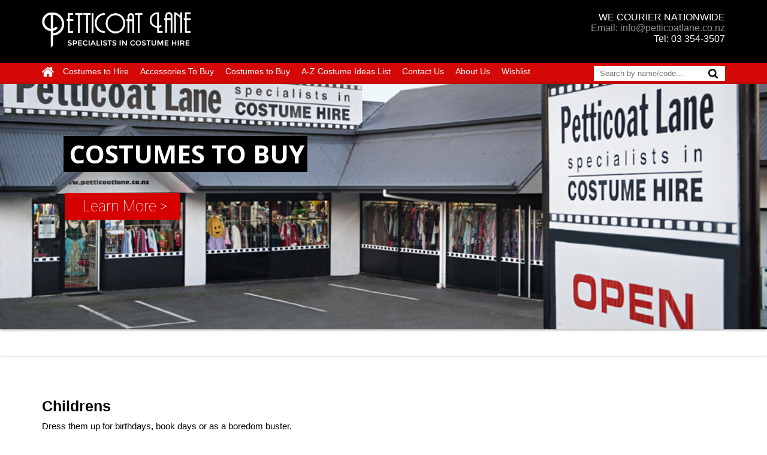

--- FILE ---
content_type: text/html; charset=UTF-8
request_url: https://petticoatlane.co.nz/product-category/costumes-to-hire/childrens/
body_size: 29214
content:
<!DOCTYPE html>
<html lang="en-US" class="no-js no-svg">
<head>
<meta charset="UTF-8">
<meta name="viewport" content="width=device-width, initial-scale=1">
<link rel="profile" href="http://gmpg.org/xfn/11">
<script type="text/javascript">
var stylesheet_directory_uri = "https://petticoatlane.co.nz/wp-content/themes/Petticoat";
</script>

				<script>document.documentElement.className = document.documentElement.className + ' yes-js js_active js'</script>
			<script>(function(html){html.className = html.className.replace(/\bno-js\b/,'js')})(document.documentElement);</script>
<title>Childrens &#8211; Petticoat Lane</title>
<meta name='robots' content='max-image-preview:large' />
<link rel='dns-prefetch' href='//fonts.googleapis.com' />
<link href='https://fonts.gstatic.com' crossorigin rel='preconnect' />
<link rel="alternate" type="application/rss+xml" title="Petticoat Lane &raquo; Feed" href="https://petticoatlane.co.nz/feed/" />
<link rel="alternate" type="application/rss+xml" title="Petticoat Lane &raquo; Comments Feed" href="https://petticoatlane.co.nz/comments/feed/" />
<link rel="alternate" type="application/rss+xml" title="Petticoat Lane &raquo; Childrens Category Feed" href="https://petticoatlane.co.nz/product-category/costumes-to-hire/childrens/feed/" />
<style id='wp-img-auto-sizes-contain-inline-css' type='text/css'>
img:is([sizes=auto i],[sizes^="auto," i]){contain-intrinsic-size:3000px 1500px}
/*# sourceURL=wp-img-auto-sizes-contain-inline-css */
</style>
<style id='wp-emoji-styles-inline-css' type='text/css'>

	img.wp-smiley, img.emoji {
		display: inline !important;
		border: none !important;
		box-shadow: none !important;
		height: 1em !important;
		width: 1em !important;
		margin: 0 0.07em !important;
		vertical-align: -0.1em !important;
		background: none !important;
		padding: 0 !important;
	}
/*# sourceURL=wp-emoji-styles-inline-css */
</style>
<link rel='stylesheet' id='wp-block-library-css' href='https://petticoatlane.co.nz/wp-includes/css/dist/block-library/style.min.css?ver=e4bb9ca8308b2f25128f9772a84be57c' type='text/css' media='all' />
<style id='global-styles-inline-css' type='text/css'>
:root{--wp--preset--aspect-ratio--square: 1;--wp--preset--aspect-ratio--4-3: 4/3;--wp--preset--aspect-ratio--3-4: 3/4;--wp--preset--aspect-ratio--3-2: 3/2;--wp--preset--aspect-ratio--2-3: 2/3;--wp--preset--aspect-ratio--16-9: 16/9;--wp--preset--aspect-ratio--9-16: 9/16;--wp--preset--color--black: #000000;--wp--preset--color--cyan-bluish-gray: #abb8c3;--wp--preset--color--white: #ffffff;--wp--preset--color--pale-pink: #f78da7;--wp--preset--color--vivid-red: #cf2e2e;--wp--preset--color--luminous-vivid-orange: #ff6900;--wp--preset--color--luminous-vivid-amber: #fcb900;--wp--preset--color--light-green-cyan: #7bdcb5;--wp--preset--color--vivid-green-cyan: #00d084;--wp--preset--color--pale-cyan-blue: #8ed1fc;--wp--preset--color--vivid-cyan-blue: #0693e3;--wp--preset--color--vivid-purple: #9b51e0;--wp--preset--gradient--vivid-cyan-blue-to-vivid-purple: linear-gradient(135deg,rgb(6,147,227) 0%,rgb(155,81,224) 100%);--wp--preset--gradient--light-green-cyan-to-vivid-green-cyan: linear-gradient(135deg,rgb(122,220,180) 0%,rgb(0,208,130) 100%);--wp--preset--gradient--luminous-vivid-amber-to-luminous-vivid-orange: linear-gradient(135deg,rgb(252,185,0) 0%,rgb(255,105,0) 100%);--wp--preset--gradient--luminous-vivid-orange-to-vivid-red: linear-gradient(135deg,rgb(255,105,0) 0%,rgb(207,46,46) 100%);--wp--preset--gradient--very-light-gray-to-cyan-bluish-gray: linear-gradient(135deg,rgb(238,238,238) 0%,rgb(169,184,195) 100%);--wp--preset--gradient--cool-to-warm-spectrum: linear-gradient(135deg,rgb(74,234,220) 0%,rgb(151,120,209) 20%,rgb(207,42,186) 40%,rgb(238,44,130) 60%,rgb(251,105,98) 80%,rgb(254,248,76) 100%);--wp--preset--gradient--blush-light-purple: linear-gradient(135deg,rgb(255,206,236) 0%,rgb(152,150,240) 100%);--wp--preset--gradient--blush-bordeaux: linear-gradient(135deg,rgb(254,205,165) 0%,rgb(254,45,45) 50%,rgb(107,0,62) 100%);--wp--preset--gradient--luminous-dusk: linear-gradient(135deg,rgb(255,203,112) 0%,rgb(199,81,192) 50%,rgb(65,88,208) 100%);--wp--preset--gradient--pale-ocean: linear-gradient(135deg,rgb(255,245,203) 0%,rgb(182,227,212) 50%,rgb(51,167,181) 100%);--wp--preset--gradient--electric-grass: linear-gradient(135deg,rgb(202,248,128) 0%,rgb(113,206,126) 100%);--wp--preset--gradient--midnight: linear-gradient(135deg,rgb(2,3,129) 0%,rgb(40,116,252) 100%);--wp--preset--font-size--small: 13px;--wp--preset--font-size--medium: 20px;--wp--preset--font-size--large: 36px;--wp--preset--font-size--x-large: 42px;--wp--preset--spacing--20: 0.44rem;--wp--preset--spacing--30: 0.67rem;--wp--preset--spacing--40: 1rem;--wp--preset--spacing--50: 1.5rem;--wp--preset--spacing--60: 2.25rem;--wp--preset--spacing--70: 3.38rem;--wp--preset--spacing--80: 5.06rem;--wp--preset--shadow--natural: 6px 6px 9px rgba(0, 0, 0, 0.2);--wp--preset--shadow--deep: 12px 12px 50px rgba(0, 0, 0, 0.4);--wp--preset--shadow--sharp: 6px 6px 0px rgba(0, 0, 0, 0.2);--wp--preset--shadow--outlined: 6px 6px 0px -3px rgb(255, 255, 255), 6px 6px rgb(0, 0, 0);--wp--preset--shadow--crisp: 6px 6px 0px rgb(0, 0, 0);}:where(.is-layout-flex){gap: 0.5em;}:where(.is-layout-grid){gap: 0.5em;}body .is-layout-flex{display: flex;}.is-layout-flex{flex-wrap: wrap;align-items: center;}.is-layout-flex > :is(*, div){margin: 0;}body .is-layout-grid{display: grid;}.is-layout-grid > :is(*, div){margin: 0;}:where(.wp-block-columns.is-layout-flex){gap: 2em;}:where(.wp-block-columns.is-layout-grid){gap: 2em;}:where(.wp-block-post-template.is-layout-flex){gap: 1.25em;}:where(.wp-block-post-template.is-layout-grid){gap: 1.25em;}.has-black-color{color: var(--wp--preset--color--black) !important;}.has-cyan-bluish-gray-color{color: var(--wp--preset--color--cyan-bluish-gray) !important;}.has-white-color{color: var(--wp--preset--color--white) !important;}.has-pale-pink-color{color: var(--wp--preset--color--pale-pink) !important;}.has-vivid-red-color{color: var(--wp--preset--color--vivid-red) !important;}.has-luminous-vivid-orange-color{color: var(--wp--preset--color--luminous-vivid-orange) !important;}.has-luminous-vivid-amber-color{color: var(--wp--preset--color--luminous-vivid-amber) !important;}.has-light-green-cyan-color{color: var(--wp--preset--color--light-green-cyan) !important;}.has-vivid-green-cyan-color{color: var(--wp--preset--color--vivid-green-cyan) !important;}.has-pale-cyan-blue-color{color: var(--wp--preset--color--pale-cyan-blue) !important;}.has-vivid-cyan-blue-color{color: var(--wp--preset--color--vivid-cyan-blue) !important;}.has-vivid-purple-color{color: var(--wp--preset--color--vivid-purple) !important;}.has-black-background-color{background-color: var(--wp--preset--color--black) !important;}.has-cyan-bluish-gray-background-color{background-color: var(--wp--preset--color--cyan-bluish-gray) !important;}.has-white-background-color{background-color: var(--wp--preset--color--white) !important;}.has-pale-pink-background-color{background-color: var(--wp--preset--color--pale-pink) !important;}.has-vivid-red-background-color{background-color: var(--wp--preset--color--vivid-red) !important;}.has-luminous-vivid-orange-background-color{background-color: var(--wp--preset--color--luminous-vivid-orange) !important;}.has-luminous-vivid-amber-background-color{background-color: var(--wp--preset--color--luminous-vivid-amber) !important;}.has-light-green-cyan-background-color{background-color: var(--wp--preset--color--light-green-cyan) !important;}.has-vivid-green-cyan-background-color{background-color: var(--wp--preset--color--vivid-green-cyan) !important;}.has-pale-cyan-blue-background-color{background-color: var(--wp--preset--color--pale-cyan-blue) !important;}.has-vivid-cyan-blue-background-color{background-color: var(--wp--preset--color--vivid-cyan-blue) !important;}.has-vivid-purple-background-color{background-color: var(--wp--preset--color--vivid-purple) !important;}.has-black-border-color{border-color: var(--wp--preset--color--black) !important;}.has-cyan-bluish-gray-border-color{border-color: var(--wp--preset--color--cyan-bluish-gray) !important;}.has-white-border-color{border-color: var(--wp--preset--color--white) !important;}.has-pale-pink-border-color{border-color: var(--wp--preset--color--pale-pink) !important;}.has-vivid-red-border-color{border-color: var(--wp--preset--color--vivid-red) !important;}.has-luminous-vivid-orange-border-color{border-color: var(--wp--preset--color--luminous-vivid-orange) !important;}.has-luminous-vivid-amber-border-color{border-color: var(--wp--preset--color--luminous-vivid-amber) !important;}.has-light-green-cyan-border-color{border-color: var(--wp--preset--color--light-green-cyan) !important;}.has-vivid-green-cyan-border-color{border-color: var(--wp--preset--color--vivid-green-cyan) !important;}.has-pale-cyan-blue-border-color{border-color: var(--wp--preset--color--pale-cyan-blue) !important;}.has-vivid-cyan-blue-border-color{border-color: var(--wp--preset--color--vivid-cyan-blue) !important;}.has-vivid-purple-border-color{border-color: var(--wp--preset--color--vivid-purple) !important;}.has-vivid-cyan-blue-to-vivid-purple-gradient-background{background: var(--wp--preset--gradient--vivid-cyan-blue-to-vivid-purple) !important;}.has-light-green-cyan-to-vivid-green-cyan-gradient-background{background: var(--wp--preset--gradient--light-green-cyan-to-vivid-green-cyan) !important;}.has-luminous-vivid-amber-to-luminous-vivid-orange-gradient-background{background: var(--wp--preset--gradient--luminous-vivid-amber-to-luminous-vivid-orange) !important;}.has-luminous-vivid-orange-to-vivid-red-gradient-background{background: var(--wp--preset--gradient--luminous-vivid-orange-to-vivid-red) !important;}.has-very-light-gray-to-cyan-bluish-gray-gradient-background{background: var(--wp--preset--gradient--very-light-gray-to-cyan-bluish-gray) !important;}.has-cool-to-warm-spectrum-gradient-background{background: var(--wp--preset--gradient--cool-to-warm-spectrum) !important;}.has-blush-light-purple-gradient-background{background: var(--wp--preset--gradient--blush-light-purple) !important;}.has-blush-bordeaux-gradient-background{background: var(--wp--preset--gradient--blush-bordeaux) !important;}.has-luminous-dusk-gradient-background{background: var(--wp--preset--gradient--luminous-dusk) !important;}.has-pale-ocean-gradient-background{background: var(--wp--preset--gradient--pale-ocean) !important;}.has-electric-grass-gradient-background{background: var(--wp--preset--gradient--electric-grass) !important;}.has-midnight-gradient-background{background: var(--wp--preset--gradient--midnight) !important;}.has-small-font-size{font-size: var(--wp--preset--font-size--small) !important;}.has-medium-font-size{font-size: var(--wp--preset--font-size--medium) !important;}.has-large-font-size{font-size: var(--wp--preset--font-size--large) !important;}.has-x-large-font-size{font-size: var(--wp--preset--font-size--x-large) !important;}
/*# sourceURL=global-styles-inline-css */
</style>

<style id='classic-theme-styles-inline-css' type='text/css'>
/*! This file is auto-generated */
.wp-block-button__link{color:#fff;background-color:#32373c;border-radius:9999px;box-shadow:none;text-decoration:none;padding:calc(.667em + 2px) calc(1.333em + 2px);font-size:1.125em}.wp-block-file__button{background:#32373c;color:#fff;text-decoration:none}
/*# sourceURL=/wp-includes/css/classic-themes.min.css */
</style>
<link rel='stylesheet' id='contact-form-7-css' href='https://petticoatlane.co.nz/wp-content/plugins/contact-form-7/includes/css/styles.css?ver=6.1.4' type='text/css' media='all' />
<link rel='stylesheet' id='rs-plugin-settings-css' href='https://petticoatlane.co.nz/wp-content/plugins/revslider/public/assets/css/settings.css?ver=5.4.5.2' type='text/css' media='all' />
<style id='rs-plugin-settings-inline-css' type='text/css'>
#rs-demo-id {}
/*# sourceURL=rs-plugin-settings-inline-css */
</style>
<link rel='stylesheet' id='woocommerce-layout-css' href='https://petticoatlane.co.nz/wp-content/plugins/woocommerce/assets/css/woocommerce-layout.css?ver=3.5.10' type='text/css' media='all' />
<link rel='stylesheet' id='woocommerce-smallscreen-css' href='https://petticoatlane.co.nz/wp-content/plugins/woocommerce/assets/css/woocommerce-smallscreen.css?ver=3.5.10' type='text/css' media='only screen and (max-width: 768px)' />
<link rel='stylesheet' id='woocommerce-general-css' href='//petticoatlane.co.nz/wp-content/plugins/woocommerce/assets/css/twenty-seventeen.css?ver=3.5.10' type='text/css' media='all' />
<style id='woocommerce-inline-inline-css' type='text/css'>
.woocommerce form .form-row .required { visibility: visible; }
/*# sourceURL=woocommerce-inline-inline-css */
</style>
<link rel='stylesheet' id='woocommerce_prettyPhoto_css-css' href='//petticoatlane.co.nz/wp-content/plugins/woocommerce/assets/css/prettyPhoto.css?ver=e4bb9ca8308b2f25128f9772a84be57c' type='text/css' media='all' />
<link rel='stylesheet' id='jquery-selectBox-css' href='https://petticoatlane.co.nz/wp-content/plugins/yith-woocommerce-wishlist/assets/css/jquery.selectBox.css?ver=1.2.0' type='text/css' media='all' />
<link rel='stylesheet' id='yith-wcwl-font-awesome-css' href='https://petticoatlane.co.nz/wp-content/plugins/yith-woocommerce-wishlist/assets/css/font-awesome.css?ver=4.7.0' type='text/css' media='all' />
<link rel='stylesheet' id='yith-wcwl-main-css' href='https://petticoatlane.co.nz/wp-content/plugins/yith-woocommerce-wishlist/assets/css/style.css?ver=3.0.14' type='text/css' media='all' />
<style id='yith-wcwl-main-inline-css' type='text/css'>
height:200px;
/*# sourceURL=yith-wcwl-main-inline-css */
</style>
<link rel='stylesheet' id='twentyseventeen-style-css' href='https://petticoatlane.co.nz/wp-content/themes/Petticoat/style.css?ver=e4bb9ca8308b2f25128f9772a84be57c' type='text/css' media='all' />
<link rel='stylesheet' id='a-css' href='https://petticoatlane.co.nz/wp-content/themes/Petticoat/styles/zoom.css?ver=e4bb9ca8308b2f25128f9772a84be57c' type='text/css' media='all' />
<link rel='stylesheet' id='b-css' href='https://petticoatlane.co.nz/wp-content/themes/Petticoat/styles/zoomplugin.css?ver=e4bb9ca8308b2f25128f9772a84be57c' type='text/css' media='all' />
<link rel='stylesheet' id='c-css' href='https://petticoatlane.co.nz/wp-content/themes/Petticoat/styles/owltheme.css?ver=e4bb9ca8308b2f25128f9772a84be57c' type='text/css' media='all' />
<link rel='stylesheet' id='d-css' href='https://petticoatlane.co.nz/wp-content/themes/Petticoat/styles/owlcarousal.css?ver=e4bb9ca8308b2f25128f9772a84be57c' type='text/css' media='all' />
<link rel='stylesheet' id='e-css' href='http://fonts.googleapis.com/css?family=Montserrat%3A400%2C700&#038;ver=e4bb9ca8308b2f25128f9772a84be57c' type='text/css' media='all' />
<link rel='stylesheet' id='twentyseventeen-fonts-css' href='https://fonts.googleapis.com/css?family=Libre+Franklin%3A300%2C300i%2C400%2C400i%2C600%2C600i%2C800%2C800i&#038;subset=latin%2Clatin-ext' type='text/css' media='all' />
<script type="text/javascript" src="https://petticoatlane.co.nz/wp-includes/js/jquery/jquery.min.js?ver=3.7.1" id="jquery-core-js"></script>
<script type="text/javascript" src="https://petticoatlane.co.nz/wp-includes/js/jquery/jquery-migrate.min.js?ver=3.4.1" id="jquery-migrate-js"></script>
<script type="text/javascript" src="https://petticoatlane.co.nz/wp-content/plugins/revslider/public/assets/js/jquery.themepunch.tools.min.js?ver=5.4.5.2" id="tp-tools-js"></script>
<script type="text/javascript" src="https://petticoatlane.co.nz/wp-content/plugins/revslider/public/assets/js/jquery.themepunch.revolution.min.js?ver=5.4.5.2" id="revmin-js"></script>
<script type="text/javascript" src="https://petticoatlane.co.nz/wp-content/plugins/woocommerce/assets/js/jquery-blockui/jquery.blockUI.min.js?ver=2.70" id="jquery-blockui-js"></script>
<script type="text/javascript" id="wc-add-to-cart-js-extra">
/* <![CDATA[ */
var wc_add_to_cart_params = {"ajax_url":"/wp-admin/admin-ajax.php","wc_ajax_url":"/?wc-ajax=%%endpoint%%","i18n_view_cart":"View cart","cart_url":"https://petticoatlane.co.nz/cart/","is_cart":"","cart_redirect_after_add":"no"};
//# sourceURL=wc-add-to-cart-js-extra
/* ]]> */
</script>
<script type="text/javascript" src="https://petticoatlane.co.nz/wp-content/plugins/woocommerce/assets/js/frontend/add-to-cart.min.js?ver=3.5.10" id="wc-add-to-cart-js"></script>
<script type="text/javascript" src="https://petticoatlane.co.nz/wp-content/plugins/js_composer/assets/js/vendors/woocommerce-add-to-cart.js?ver=6.2.0" id="vc_woocommerce-add-to-cart-js-js"></script>
<link rel="https://api.w.org/" href="https://petticoatlane.co.nz/wp-json/" /><link rel="EditURI" type="application/rsd+xml" title="RSD" href="https://petticoatlane.co.nz/xmlrpc.php?rsd" />

	<noscript><style>.woocommerce-product-gallery{ opacity: 1 !important; }</style></noscript>
	<meta name="generator" content="Powered by WPBakery Page Builder - drag and drop page builder for WordPress."/>
<link rel="shortcut icon" href="https://petticoatlane.co.nz/wp-content/uploads/2025/08/cropped-images.jpeg"/>
<meta name="generator" content="Powered by Slider Revolution 5.4.5.2 - responsive, Mobile-Friendly Slider Plugin for WordPress with comfortable drag and drop interface." />
<script type="text/javascript">function setREVStartSize(e){
				try{ var i=jQuery(window).width(),t=9999,r=0,n=0,l=0,f=0,s=0,h=0;					
					if(e.responsiveLevels&&(jQuery.each(e.responsiveLevels,function(e,f){f>i&&(t=r=f,l=e),i>f&&f>r&&(r=f,n=e)}),t>r&&(l=n)),f=e.gridheight[l]||e.gridheight[0]||e.gridheight,s=e.gridwidth[l]||e.gridwidth[0]||e.gridwidth,h=i/s,h=h>1?1:h,f=Math.round(h*f),"fullscreen"==e.sliderLayout){var u=(e.c.width(),jQuery(window).height());if(void 0!=e.fullScreenOffsetContainer){var c=e.fullScreenOffsetContainer.split(",");if (c) jQuery.each(c,function(e,i){u=jQuery(i).length>0?u-jQuery(i).outerHeight(!0):u}),e.fullScreenOffset.split("%").length>1&&void 0!=e.fullScreenOffset&&e.fullScreenOffset.length>0?u-=jQuery(window).height()*parseInt(e.fullScreenOffset,0)/100:void 0!=e.fullScreenOffset&&e.fullScreenOffset.length>0&&(u-=parseInt(e.fullScreenOffset,0))}f=u}else void 0!=e.minHeight&&f<e.minHeight&&(f=e.minHeight);e.c.closest(".rev_slider_wrapper").css({height:f})					
				}catch(d){console.log("Failure at Presize of Slider:"+d)}
			};</script>
		<style type="text/css" id="wp-custom-css">
			.up-sells{
	float:left;
}		</style>
		<noscript><style> .wpb_animate_when_almost_visible { opacity: 1; }</style></noscript></head>

<body class="archive tax-product_cat term-childrens term-26 wp-custom-logo wp-theme-twentyseventeen wp-child-theme-Petticoat woocommerce woocommerce-page woocommerce-no-js hfeed has-header-image page-two-column colors-light wpb-js-composer js-comp-ver-6.2.0 vc_responsive">
	<div id="topblock"> 
						<div class="container">
			<div class="row">
				<div id="logo">
					<a href="https://petticoatlane.co.nz/" class="custom-logo-link" rel="home"><img width="249" height="60" src="https://petticoatlane.co.nz/wp-content/uploads/2018/08/slogo-1.png" class="custom-logo" alt="slogo" decoding="async" sizes="(max-width: 767px) 89vw, (max-width: 1000px) 54vw, (max-width: 1071px) 543px, 580px" /></a>				</div>


				<div id="headercontact">
						<aside id="text-2" class="widget widget_text">			<div class="textwidget"><p>WE COURIER NATIONWIDE<a href="mailto:info@petticoatlane.co.nz"><br />
Email: info@petticoatlane.co.nz </a><br />
Tel: 03 354-3507</p>
</div>
		</aside>			
				</div>
			</div>
		</div>
	</div>




	<div id="menu"> 

    	<div class="container">
    		<div class="row">
				<div id="mainmenu" role="navigation">
    				<a href="https://petticoatlane.co.nz "><img class="home" src="https://petticoatlane.co.nz/wp-content/themes/Petticoat/images/home.png"></a>
    				<div class="menu-header">
    					<div class="menu-main-menu-container"><ul id="top-menu" class="menu"><li id="menu-item-10660" class="menu-item menu-item-type-taxonomy menu-item-object-product_cat current-product_cat-ancestor menu-item-10660"><a href="https://petticoatlane.co.nz/product-category/costumes-to-hire/">Costumes to Hire</a></li>
<li id="menu-item-10661" class="menu-item menu-item-type-taxonomy menu-item-object-product_cat menu-item-10661"><a href="https://petticoatlane.co.nz/product-category/retail-accessories/">Accessories To Buy</a></li>
<li id="menu-item-6560" class="menu-item menu-item-type-taxonomy menu-item-object-product_cat menu-item-6560"><a href="https://petticoatlane.co.nz/product-category/retail-costumes-adult/">Costumes to Buy</a></li>
<li id="menu-item-150" class="menu-item menu-item-type-post_type menu-item-object-page menu-item-150"><a href="https://petticoatlane.co.nz/a-z-costumes/">A-Z Costume Ideas List</a></li>
<li id="menu-item-32" class="menu-item menu-item-type-post_type menu-item-object-page menu-item-32"><a href="https://petticoatlane.co.nz/contact-us/">Contact Us</a></li>
<li id="menu-item-33" class="menu-item menu-item-type-post_type menu-item-object-page menu-item-33"><a href="https://petticoatlane.co.nz/constumes-to-buy/">About Us</a></li>
<li id="menu-item-118" class="menu-item menu-item-type-post_type menu-item-object-page menu-item-118"><a href="https://petticoatlane.co.nz/wishlist/">Wishlist</a></li>
</ul></div>							
						</div>				
					</div>
				<form role="search" method="get" id="searchform" action="https://petticoatlane.co.nz">
					<div id="search">
						<input type="text" class="textbox" placeholder="Search by name/code..." name="s" id="s"  />
						<input type="submit" id="blankSubmit" class="button" value="" />
					</div>
				</form>
    		</div>
    	</div>

		<div id="mobilemenu">
		    <a href="https://petticoatlane.co.nz"><img class="home mobile" src="https://petticoatlane.co.nz/wp-content/themes/Petticoat/images/home.png"></a>
			<nav id="mobile">
				<div id="toggle-bar">
					<a class="navicon mtoggle" href="#">MAIN MENU</a>
				</div>
				 <ul id="mmenu">
						<div class="menu-header">	<div class="menu-mobile-menu-container"><ul id="mobile-menu" class="menu"><li id="menu-item-10740" class="menu-item menu-item-type-taxonomy menu-item-object-product_cat current-product_cat-ancestor menu-item-10740"><a href="https://petticoatlane.co.nz/product-category/costumes-to-hire/">Costumes to Hire</a></li>
<li id="menu-item-10741" class="menu-item menu-item-type-taxonomy menu-item-object-product_cat menu-item-10741"><a href="https://petticoatlane.co.nz/product-category/retail-accessories/">Accessories To Buy</a></li>
<li id="menu-item-10742" class="menu-item menu-item-type-taxonomy menu-item-object-product_cat menu-item-10742"><a href="https://petticoatlane.co.nz/product-category/retail-costumes-adult/">Costumes To Buy</a></li>
<li id="menu-item-10726" class="menu-item menu-item-type-post_type menu-item-object-page menu-item-10726"><a href="https://petticoatlane.co.nz/a-z-costumes/">A-Z Costume Ideas List</a></li>
<li id="menu-item-10728" class="menu-item menu-item-type-post_type menu-item-object-page menu-item-10728"><a href="https://petticoatlane.co.nz/contact-us/">Contact Us</a></li>
<li id="menu-item-10727" class="menu-item menu-item-type-post_type menu-item-object-page menu-item-10727"><a href="https://petticoatlane.co.nz/constumes-to-buy/">About Us</a></li>
<li id="menu-item-10729" class="menu-item menu-item-type-post_type menu-item-object-page menu-item-10729"><a href="https://petticoatlane.co.nz/wishlist/">Wishlist</a></li>
<li id="menu-item-10743" class="menu-item menu-item-type-custom menu-item-object-custom menu-item-10743"><a href="#search">Search</a></li>
</ul></div>                        </div>
                </ul>
			</nav>
            <div class="mSearchModal">
                <span id="close">X</span>
                <form role="search" method="get" id="searchform" action="https://petticoatlane.co.nz">
    				<div id="msearch">
    					<input type="text" class="textbox" placeholder="Search" name="s" id="s"  />
    					<input type="submit" id="blankSubmit" class="button" value="" />
    				</div>
    			</form>
            </div>
		</div>
	</div>





<ul class="slides">
	<div class="internalheader">
			<li style="display: list-item;">
				<div class="flexslider">
					<ul class="slides">
						<link href="https://fonts.googleapis.com/css?family=Open+Sans:700%7CRoboto:100" rel="stylesheet" property="stylesheet" type="text/css" media="all">
<div id="rev_slider_2_1_wrapper" class="rev_slider_wrapper fullwidthbanner-container" data-source="gallery" style="margin:0px auto;background:transparent;padding:0px;margin-top:0px;margin-bottom:0px;">
<!-- START REVOLUTION SLIDER 5.4.5.2 fullwidth mode -->
	<div id="rev_slider_2_1" class="rev_slider fullwidthabanner" style="display:none;" data-version="5.4.5.2">
<ul>	<!-- SLIDE  -->
	<li data-index="rs-6" data-transition="fade" data-slotamount="default" data-hideafterloop="0" data-hideslideonmobile="off"  data-easein="default" data-easeout="default" data-masterspeed="300"  data-rotate="0"  data-saveperformance="off"  data-title="Slide" data-param1="" data-param2="" data-param3="" data-param4="" data-param5="" data-param6="" data-param7="" data-param8="" data-param9="" data-param10="" data-description="">
		<!-- MAIN IMAGE -->
		<img src="https://petticoatlane.co.nz/wp-content/uploads/2018/08/Pl-outside-Slider-1.jpg"  alt="Pl-outside-Slider" title="Pl-outside-Slider"  width="1000" height="397" data-bgposition="center center" data-bgfit="cover" data-bgrepeat="no-repeat" class="rev-slidebg" data-no-retina>
		<!-- LAYERS -->

		<!-- LAYER NR. 1 -->
		<div class="tp-caption   tp-resizeme" 
			 id="slide-6-layer-1" 
			 data-x="['left','left','left','left']" data-hoffset="['86','91','55','15']" 
			 data-y="['middle','middle','middle','middle']" data-voffset="['-88','-77','-77','-59']" 
						data-fontsize="['42','42','42','38']"
			data-width="none"
			data-height="none"
			data-whitespace="['nowrap','normal','normal','nowrap']"
 
			data-type="text" 
			data-responsive_offset="on" 

			data-frames='[{"delay":10,"speed":300,"frame":"0","from":"opacity:0;","to":"o:1;","ease":"Power3.easeInOut"},{"delay":"wait","speed":300,"frame":"999","to":"opacity:0;","ease":"Power3.easeInOut"}]'
			data-textAlign="['inherit','inherit','inherit','inherit']"
			data-paddingtop="[0,0,0,0]"
			data-paddingright="[5,5,5,5]"
			data-paddingbottom="[0,0,0,0]"
			data-paddingleft="[10,10,10,10]"

			style="z-index: 5; white-space: nowrap; font-size: 42px; line-height: 60px; font-weight: 700; color: #ffffff; letter-spacing: 0px;font-family:Open Sans;background-color:rgb(0,0,0);"> COSTUMES TO BUY </div>

		<!-- LAYER NR. 2 -->
		<a class="tp-caption rev-btn " 
 href="product-category/retail-costumes-adult/" target="_self"			 id="slide-6-layer-4" 
			 data-x="['left','left','left','left']" data-hoffset="['88','88','88','15']" 
			 data-y="['middle','middle','middle','middle']" data-voffset="['0','0','0','42']" 
						data-width="['192','192','192','none']"
			data-height="none"
			data-whitespace="nowrap"
 
			data-type="button" 
			data-actions=''
			data-responsive_offset="on" 
			data-responsive="off"
			data-frames='[{"delay":10,"speed":300,"frame":"0","from":"opacity:0;","to":"o:1;","ease":"Power3.easeInOut"},{"delay":"wait","speed":300,"frame":"999","to":"opacity:0;","ease":"Power3.easeInOut"},{"frame":"hover","speed":"0","ease":"Linear.easeNone","to":"o:1;rX:0;rY:0;rZ:0;z:0;","style":"c:rgb(255,255,255);bg:rgb(213,8,8);bs:solid;bw:0 0 0 0;"}]'
			data-textAlign="['inherit','inherit','inherit','inherit']"
			data-paddingtop="[10,10,10,10]"
			data-paddingright="[30,30,30,30]"
			data-paddingbottom="[10,10,10,10]"
			data-paddingleft="[30,30,30,30]"

			style="z-index: 6; min-width: 192px; max-width: 192px; white-space: nowrap; font-size: 25px; line-height: 25px; font-weight: 100; color: rgba(255,255,255,1); letter-spacing: px;font-family:Roboto;background-color:rgb(214,0,0);border-color:rgba(0,0,0,1);border-radius:3px 3px 3px 3px;outline:none;box-shadow:none;box-sizing:border-box;-moz-box-sizing:border-box;-webkit-box-sizing:border-box;cursor:pointer;text-decoration: none;">Learn More > </a>
	</li>
	<!-- SLIDE  -->
	<li data-index="rs-9" data-transition="fade" data-slotamount="default" data-hideafterloop="0" data-hideslideonmobile="off"  data-easein="default" data-easeout="default" data-masterspeed="300"  data-rotate="0"  data-saveperformance="off"  data-title="Slide" data-param1="" data-param2="" data-param3="" data-param4="" data-param5="" data-param6="" data-param7="" data-param8="" data-param9="" data-param10="" data-description="">
		<!-- MAIN IMAGE -->
		<img src="https://petticoatlane.co.nz/wp-content/uploads/2022/06/Store_03_for_Web.jpg"  alt="" title="Store_03_for_Web"  width="1800" height="1201" data-bgposition="center center" data-bgfit="cover" data-bgrepeat="no-repeat" class="rev-slidebg" data-no-retina>
		<!-- LAYERS -->
	</li>
	<!-- SLIDE  -->
	<li data-index="rs-10" data-transition="fade" data-slotamount="default" data-hideafterloop="0" data-hideslideonmobile="off"  data-easein="default" data-easeout="default" data-masterspeed="300"  data-rotate="0"  data-saveperformance="off"  data-title="Slide" data-param1="" data-param2="" data-param3="" data-param4="" data-param5="" data-param6="" data-param7="" data-param8="" data-param9="" data-param10="" data-description="">
		<!-- MAIN IMAGE -->
		<img src="https://petticoatlane.co.nz/wp-content/uploads/2022/06/Store_05_for_Web.jpg"  alt="" title="Store_05_for_Web"  width="1800" height="785" data-bgposition="center center" data-bgfit="cover" data-bgrepeat="no-repeat" class="rev-slidebg" data-no-retina>
		<!-- LAYERS -->
	</li>
	<!-- SLIDE  -->
	<li data-index="rs-12" data-transition="fade" data-slotamount="default" data-hideafterloop="0" data-hideslideonmobile="off"  data-easein="default" data-easeout="default" data-masterspeed="300"  data-rotate="0"  data-saveperformance="off"  data-title="Slide" data-param1="" data-param2="" data-param3="" data-param4="" data-param5="" data-param6="" data-param7="" data-param8="" data-param9="" data-param10="" data-description="">
		<!-- MAIN IMAGE -->
		<img src="https://petticoatlane.co.nz/wp-content/uploads/2022/06/Store_11_for_Web.jpg"  alt="" title="Store_11_for_Web"  width="1800" height="1198" data-bgposition="center center" data-bgfit="cover" data-bgrepeat="no-repeat" class="rev-slidebg" data-no-retina>
		<!-- LAYERS -->
	</li>
	<!-- SLIDE  -->
	<li data-index="rs-13" data-transition="fade" data-slotamount="default" data-hideafterloop="0" data-hideslideonmobile="off"  data-easein="default" data-easeout="default" data-masterspeed="300"  data-rotate="0"  data-saveperformance="off"  data-title="Slide" data-param1="" data-param2="" data-param3="" data-param4="" data-param5="" data-param6="" data-param7="" data-param8="" data-param9="" data-param10="" data-description="">
		<!-- MAIN IMAGE -->
		<img src="https://petticoatlane.co.nz/wp-content/uploads/2022/06/Store_13_for_Web.jpg"  alt="" title="Store_13_for_Web"  width="1800" height="1012" data-bgposition="center center" data-bgfit="cover" data-bgrepeat="no-repeat" class="rev-slidebg" data-no-retina>
		<!-- LAYERS -->
	</li>
	<!-- SLIDE  -->
	<li data-index="rs-14" data-transition="fade" data-slotamount="default" data-hideafterloop="0" data-hideslideonmobile="off"  data-easein="default" data-easeout="default" data-masterspeed="300"  data-rotate="0"  data-saveperformance="off"  data-title="Slide" data-param1="" data-param2="" data-param3="" data-param4="" data-param5="" data-param6="" data-param7="" data-param8="" data-param9="" data-param10="" data-description="">
		<!-- MAIN IMAGE -->
		<img src="https://petticoatlane.co.nz/wp-content/uploads/2022/06/Store_04_for_Web-1.jpg"  alt="" title="Store_04_for_Web"  width="1800" height="1201" data-bgposition="center center" data-bgfit="cover" data-bgrepeat="no-repeat" class="rev-slidebg" data-no-retina>
		<!-- LAYERS -->
	</li>
</ul>
<div class="tp-bannertimer tp-bottom" style="visibility: hidden !important;"></div>	</div>
<script>var htmlDiv = document.getElementById("rs-plugin-settings-inline-css"); var htmlDivCss="";
				if(htmlDiv) {
					htmlDiv.innerHTML = htmlDiv.innerHTML + htmlDivCss;
				}else{
					var htmlDiv = document.createElement("div");
					htmlDiv.innerHTML = "<style>" + htmlDivCss + "</style>";
					document.getElementsByTagName("head")[0].appendChild(htmlDiv.childNodes[0]);
				}
			</script>
		<script type="text/javascript">
setREVStartSize({c: jQuery('#rev_slider_2_1'), responsiveLevels: [1240,1024,778,480], gridwidth: [1240,1024,778,480], gridheight: [410,768,960,520], sliderLayout: 'fullwidth'});
			
var revapi2,
	tpj=jQuery;
			
tpj(document).ready(function() {
	if(tpj("#rev_slider_2_1").revolution == undefined){
		revslider_showDoubleJqueryError("#rev_slider_2_1");
	}else{
		revapi2 = tpj("#rev_slider_2_1").show().revolution({
			sliderType:"standard",
			jsFileLocation:"//petticoatlane.co.nz/wp-content/plugins/revslider/public/assets/js/",
			sliderLayout:"fullwidth",
			dottedOverlay:"none",
			delay:1000,
			navigation: {
				onHoverStop:"off",
			},
			responsiveLevels:[1240,1024,778,480],
			visibilityLevels:[1240,1024,778,480],
			gridwidth:[1240,1024,778,480],
			gridheight:[410,768,960,520],
			lazyType:"none",
			shadow:0,
			spinner:"spinner0",
			stopLoop:"off",
			stopAfterLoops:-1,
			stopAtSlide:-1,
			shuffle:"off",
			autoHeight:"off",
			disableProgressBar:"on",
			hideThumbsOnMobile:"off",
			hideSliderAtLimit:0,
			hideCaptionAtLimit:0,
			hideAllCaptionAtLilmit:0,
			debugMode:false,
			fallbacks: {
				simplifyAll:"off",
				nextSlideOnWindowFocus:"off",
				disableFocusListener:false,
			}
		});
	}
	
});	/*ready*/
</script>
		</div><!-- END REVOLUTION SLIDER -->					</ul>
				</div>			
			</li>
		</div>
	</ul>
	<div class="row margin">
<header class="woocommerce-products-header vvv">
			<h1 class="woocommerce-products-header__title page-title">Childrens</h1>
	
	<div class="term-description"><p>Dress them up for birthdays, book days or as a boredom buster.</p>
</div></header>


		<div id="categorymenu">
						<div id="custom_pmenu">
							<h3 class="widget-title rm-closed" id="hire">To Hire</h3>
							<h3 class="widget-title" id="buy">To Buy</h3>
						<div class="hire_menu"><ul id="menu-to-hire" class="menu"><li id="menu-item-6513" class="menu-item menu-item-type-taxonomy menu-item-object-product_cat menu-item-has-children menu-item-6513"><a href="https://petticoatlane.co.nz/product-category/costumes-to-hire/characters/">Characters</a>
<ul class="sub-menu">
	<li id="menu-item-6514" class="menu-item menu-item-type-taxonomy menu-item-object-product_cat menu-item-6514"><a href="https://petticoatlane.co.nz/product-category/costumes-to-hire/characters/burlesque/">Burlesque</a></li>
	<li id="menu-item-6515" class="menu-item menu-item-type-taxonomy menu-item-object-product_cat menu-item-6515"><a href="https://petticoatlane.co.nz/product-category/costumes-to-hire/characters/christmas/">Christmas</a></li>
	<li id="menu-item-6516" class="menu-item menu-item-type-taxonomy menu-item-object-product_cat menu-item-6516"><a href="https://petticoatlane.co.nz/product-category/costumes-to-hire/characters/gangsters/">Gangsters</a></li>
	<li id="menu-item-6517" class="menu-item menu-item-type-taxonomy menu-item-object-product_cat menu-item-6517"><a href="https://petticoatlane.co.nz/product-category/costumes-to-hire/characters/music/">Music</a></li>
	<li id="menu-item-6518" class="menu-item menu-item-type-taxonomy menu-item-object-product_cat menu-item-6518"><a href="https://petticoatlane.co.nz/product-category/costumes-to-hire/characters/pimps-characters/">Pimps</a></li>
	<li id="menu-item-6519" class="menu-item menu-item-type-taxonomy menu-item-object-product_cat menu-item-6519"><a href="https://petticoatlane.co.nz/product-category/costumes-to-hire/characters/pirates-and-wenches/">Pirates and Wenches</a></li>
	<li id="menu-item-6520" class="menu-item menu-item-type-taxonomy menu-item-object-product_cat menu-item-6520"><a href="https://petticoatlane.co.nz/product-category/costumes-to-hire/characters/religious/">Religious</a></li>
	<li id="menu-item-6521" class="menu-item menu-item-type-taxonomy menu-item-object-product_cat menu-item-6521"><a href="https://petticoatlane.co.nz/product-category/costumes-to-hire/characters/superheros/">Superheroes</a></li>
	<li id="menu-item-6522" class="menu-item menu-item-type-taxonomy menu-item-object-product_cat menu-item-6522"><a href="https://petticoatlane.co.nz/product-category/costumes-to-hire/characters/tv-and-movies/">TV and Movies</a></li>
	<li id="menu-item-6523" class="menu-item menu-item-type-taxonomy menu-item-object-product_cat menu-item-6523"><a href="https://petticoatlane.co.nz/product-category/costumes-to-hire/characters/western/">Western</a></li>
</ul>
</li>
<li id="menu-item-6524" class="menu-item menu-item-type-taxonomy menu-item-object-product_cat menu-item-has-children menu-item-6524"><a href="https://petticoatlane.co.nz/product-category/costumes-to-hire/eras/">Eras</a>
<ul class="sub-menu">
	<li id="menu-item-6525" class="menu-item menu-item-type-taxonomy menu-item-object-product_cat menu-item-6525"><a href="https://petticoatlane.co.nz/product-category/costumes-to-hire/eras/20s/">20s</a></li>
	<li id="menu-item-6526" class="menu-item menu-item-type-taxonomy menu-item-object-product_cat menu-item-6526"><a href="https://petticoatlane.co.nz/product-category/costumes-to-hire/eras/30s-and-40s/">30s and 40s</a></li>
	<li id="menu-item-6527" class="menu-item menu-item-type-taxonomy menu-item-object-product_cat menu-item-6527"><a href="https://petticoatlane.co.nz/product-category/costumes-to-hire/eras/50s/">50s</a></li>
	<li id="menu-item-6528" class="menu-item menu-item-type-taxonomy menu-item-object-product_cat menu-item-6528"><a href="https://petticoatlane.co.nz/product-category/costumes-to-hire/eras/60s-and-70s/">60s and 70s</a></li>
	<li id="menu-item-6529" class="menu-item menu-item-type-taxonomy menu-item-object-product_cat menu-item-6529"><a href="https://petticoatlane.co.nz/product-category/costumes-to-hire/eras/80s-eras/">80s</a></li>
	<li id="menu-item-6530" class="menu-item menu-item-type-taxonomy menu-item-object-product_cat menu-item-6530"><a href="https://petticoatlane.co.nz/product-category/costumes-to-hire/eras/90s/">90s</a></li>
</ul>
</li>
<li id="menu-item-6531" class="menu-item menu-item-type-taxonomy menu-item-object-product_cat menu-item-has-children menu-item-6531"><a href="https://petticoatlane.co.nz/product-category/costumes-to-hire/nationalities/">Nationalities</a>
<ul class="sub-menu">
	<li id="menu-item-6532" class="menu-item menu-item-type-taxonomy menu-item-object-product_cat menu-item-6532"><a href="https://petticoatlane.co.nz/product-category/costumes-to-hire/nationalities/american/">American</a></li>
	<li id="menu-item-6533" class="menu-item menu-item-type-taxonomy menu-item-object-product_cat menu-item-6533"><a href="https://petticoatlane.co.nz/product-category/costumes-to-hire/nationalities/around-the-world/">Around the World</a></li>
	<li id="menu-item-6534" class="menu-item menu-item-type-taxonomy menu-item-object-product_cat menu-item-6534"><a href="https://petticoatlane.co.nz/product-category/costumes-to-hire/nationalities/asian/">Asian</a></li>
	<li id="menu-item-6535" class="menu-item menu-item-type-taxonomy menu-item-object-product_cat menu-item-6535"><a href="https://petticoatlane.co.nz/product-category/costumes-to-hire/nationalities/australian/">Australian</a></li>
	<li id="menu-item-6536" class="menu-item menu-item-type-taxonomy menu-item-object-product_cat menu-item-6536"><a href="https://petticoatlane.co.nz/product-category/costumes-to-hire/nationalities/british/">British</a></li>
	<li id="menu-item-6537" class="menu-item menu-item-type-taxonomy menu-item-object-product_cat menu-item-6537"><a href="https://petticoatlane.co.nz/product-category/costumes-to-hire/nationalities/irish/">Irish</a></li>
	<li id="menu-item-6538" class="menu-item menu-item-type-taxonomy menu-item-object-product_cat menu-item-6538"><a href="https://petticoatlane.co.nz/product-category/costumes-to-hire/nationalities/kiwiana/">Kiwiana</a></li>
	<li id="menu-item-6539" class="menu-item menu-item-type-taxonomy menu-item-object-product_cat menu-item-6539"><a href="https://petticoatlane.co.nz/product-category/costumes-to-hire/nationalities/oktoberfest/">Oktoberfest</a></li>
</ul>
</li>
<li id="menu-item-6540" class="menu-item menu-item-type-taxonomy menu-item-object-product_cat menu-item-6540"><a href="https://petticoatlane.co.nz/product-category/costumes-to-hire/animals/">Animals and Clowns</a></li>
<li id="menu-item-6541" class="menu-item menu-item-type-taxonomy menu-item-object-product_cat menu-item-6541"><a href="https://petticoatlane.co.nz/product-category/costumes-to-hire/halloween-horror/">Halloween Horror</a></li>
<li id="menu-item-6542" class="menu-item menu-item-type-taxonomy menu-item-object-product_cat menu-item-has-children menu-item-6542"><a href="https://petticoatlane.co.nz/product-category/costumes-to-hire/hire-masks/">Hire Masks</a>
<ul class="sub-menu">
	<li id="menu-item-6543" class="menu-item menu-item-type-taxonomy menu-item-object-product_cat menu-item-6543"><a href="https://petticoatlane.co.nz/product-category/costumes-to-hire/hire-masks/masquerade-masks/">Character Masks</a></li>
	<li id="menu-item-6544" class="menu-item menu-item-type-taxonomy menu-item-object-product_cat menu-item-6544"><a href="https://petticoatlane.co.nz/product-category/costumes-to-hire/hire-masks/halloween-masks/">Halloween Masks</a></li>
</ul>
</li>
<li id="menu-item-6545" class="menu-item menu-item-type-taxonomy menu-item-object-product_cat menu-item-6545"><a href="https://petticoatlane.co.nz/product-category/costumes-to-hire/boots-and-shoes/">Boots and Shoes</a></li>
<li id="menu-item-6546" class="menu-item menu-item-type-taxonomy menu-item-object-product_cat menu-item-has-children menu-item-6546"><a href="https://petticoatlane.co.nz/product-category/costumes-to-hire/period/">Period Costumes</a>
<ul class="sub-menu">
	<li id="menu-item-6547" class="menu-item menu-item-type-taxonomy menu-item-object-product_cat menu-item-6547"><a href="https://petticoatlane.co.nz/product-category/costumes-to-hire/period/classical/">Classical</a></li>
	<li id="menu-item-6548" class="menu-item menu-item-type-taxonomy menu-item-object-product_cat menu-item-6548"><a href="https://petticoatlane.co.nz/product-category/costumes-to-hire/period/edwardian/">Edwardian</a></li>
	<li id="menu-item-6549" class="menu-item menu-item-type-taxonomy menu-item-object-product_cat menu-item-6549"><a href="https://petticoatlane.co.nz/product-category/costumes-to-hire/period/elizabethan/">Elizabethan</a></li>
	<li id="menu-item-6550" class="menu-item menu-item-type-taxonomy menu-item-object-product_cat menu-item-6550"><a href="https://petticoatlane.co.nz/product-category/costumes-to-hire/period/medieval/">Medieval</a></li>
	<li id="menu-item-6551" class="menu-item menu-item-type-taxonomy menu-item-object-product_cat menu-item-6551"><a href="https://petticoatlane.co.nz/product-category/costumes-to-hire/period/renaissance/">Renaissance</a></li>
	<li id="menu-item-6552" class="menu-item menu-item-type-taxonomy menu-item-object-product_cat menu-item-6552"><a href="https://petticoatlane.co.nz/product-category/costumes-to-hire/period/victorian/">Victorian</a></li>
</ul>
</li>
<li id="menu-item-6553" class="menu-item menu-item-type-taxonomy menu-item-object-product_cat menu-item-has-children menu-item-6553"><a href="https://petticoatlane.co.nz/product-category/costumes-to-hire/uniforms/">Uniforms</a>
<ul class="sub-menu">
	<li id="menu-item-6554" class="menu-item menu-item-type-taxonomy menu-item-object-product_cat menu-item-6554"><a href="https://petticoatlane.co.nz/product-category/costumes-to-hire/uniforms/cops-and-robbers/">Cops and Robbers</a></li>
	<li id="menu-item-6555" class="menu-item menu-item-type-taxonomy menu-item-object-product_cat menu-item-6555"><a href="https://petticoatlane.co.nz/product-category/costumes-to-hire/uniforms/medical/">Medical</a></li>
	<li id="menu-item-6556" class="menu-item menu-item-type-taxonomy menu-item-object-product_cat menu-item-6556"><a href="https://petticoatlane.co.nz/product-category/costumes-to-hire/uniforms/military/">Military</a></li>
	<li id="menu-item-6557" class="menu-item menu-item-type-taxonomy menu-item-object-product_cat menu-item-6557"><a href="https://petticoatlane.co.nz/product-category/costumes-to-hire/uniforms/miscellaneous/">Miscellaneous</a></li>
	<li id="menu-item-6558" class="menu-item menu-item-type-taxonomy menu-item-object-product_cat menu-item-6558"><a href="https://petticoatlane.co.nz/product-category/costumes-to-hire/uniforms/servants/">Servants</a></li>
	<li id="menu-item-6559" class="menu-item menu-item-type-taxonomy menu-item-object-product_cat menu-item-6559"><a href="https://petticoatlane.co.nz/product-category/costumes-to-hire/uniforms/sports/">Sports</a></li>
</ul>
</li>
<li id="menu-item-6617" class="menu-item menu-item-type-taxonomy menu-item-object-product_cat current-menu-item menu-item-6617"><a href="https://petticoatlane.co.nz/product-category/costumes-to-hire/childrens/" aria-current="page">Childrens</a></li>
<li id="menu-item-6618" class="menu-item menu-item-type-taxonomy menu-item-object-product_cat menu-item-6618"><a href="https://petticoatlane.co.nz/product-category/costumes-to-hire/couples/">Couples</a></li>
<li id="menu-item-6616" class="menu-item menu-item-type-taxonomy menu-item-object-product_cat menu-item-6616"><a href="https://petticoatlane.co.nz/product-category/costumes-to-hire/formal-wear/">Formal Wear</a></li>
</ul></div>						
						<div class="buy_menu"><ul id="menu-to-buy" class="menu"><li id="menu-item-6472" class="menu-item menu-item-type-taxonomy menu-item-object-product_cat menu-item-has-children menu-item-6472"><a href="https://petticoatlane.co.nz/product-category/retail-accessories/">Accessories To Buy</a>
<ul class="sub-menu">
	<li id="menu-item-6502" class="menu-item menu-item-type-taxonomy menu-item-object-product_cat menu-item-6502"><a href="https://petticoatlane.co.nz/product-category/retail-accessories/20s-accessories/">20s Accessories &#038; Wigs</a></li>
	<li id="menu-item-6646" class="menu-item menu-item-type-taxonomy menu-item-object-product_cat menu-item-6646"><a href="https://petticoatlane.co.nz/product-category/retail-accessories/60s-and-70s-wigs-to-buy/">60s &#038; 70s Accessories &#038; Wigs</a></li>
	<li id="menu-item-6503" class="menu-item menu-item-type-taxonomy menu-item-object-product_cat menu-item-6503"><a href="https://petticoatlane.co.nz/product-category/retail-accessories/80s-accessories/">80s Accessories &#038; Wigs</a></li>
	<li id="menu-item-6647" class="menu-item menu-item-type-taxonomy menu-item-object-product_cat menu-item-6647"><a href="https://petticoatlane.co.nz/product-category/retail-accessories/animal-accessories-to-buy/">Animal Accessories</a></li>
	<li id="menu-item-6504" class="menu-item menu-item-type-taxonomy menu-item-object-product_cat menu-item-6504"><a href="https://petticoatlane.co.nz/product-category/retail-accessories/braces-ties-bowties/">Braces Ties Bowties</a></li>
	<li id="menu-item-6648" class="menu-item menu-item-type-taxonomy menu-item-object-product_cat menu-item-6648"><a href="https://petticoatlane.co.nz/product-category/retail-accessories/character-accessories-to-buy/">Character Accessories</a></li>
	<li id="menu-item-6649" class="menu-item menu-item-type-taxonomy menu-item-object-product_cat menu-item-6649"><a href="https://petticoatlane.co.nz/product-category/retail-accessories/character-wigs-to-buy/">Character Wigs</a></li>
	<li id="menu-item-6505" class="menu-item menu-item-type-taxonomy menu-item-object-product_cat menu-item-6505"><a href="https://petticoatlane.co.nz/product-category/retail-accessories/christmas-accessories/">Christmas Accessories</a></li>
	<li id="menu-item-6650" class="menu-item menu-item-type-taxonomy menu-item-object-product_cat menu-item-6650"><a href="https://petticoatlane.co.nz/product-category/retail-accessories/circus-accessories-to-buy/">Circus Accessories</a></li>
	<li id="menu-item-6507" class="menu-item menu-item-type-taxonomy menu-item-object-product_cat menu-item-6507"><a href="https://petticoatlane.co.nz/product-category/retail-accessories/feather-boas/">Feather Boas</a></li>
	<li id="menu-item-6508" class="menu-item menu-item-type-taxonomy menu-item-object-product_cat menu-item-6508"><a href="https://petticoatlane.co.nz/product-category/retail-accessories/glasses/">Glasses</a></li>
	<li id="menu-item-6651" class="menu-item menu-item-type-taxonomy menu-item-object-product_cat menu-item-6651"><a href="https://petticoatlane.co.nz/product-category/retail-accessories/retail-halloween-accessories/">Halloween Accessories</a></li>
	<li id="menu-item-6652" class="menu-item menu-item-type-taxonomy menu-item-object-product_cat menu-item-6652"><a href="https://petticoatlane.co.nz/product-category/retail-accessories/halloween-masks-to-buy/">Halloween Masks</a></li>
	<li id="menu-item-6653" class="menu-item menu-item-type-taxonomy menu-item-object-product_cat menu-item-6653"><a href="https://petticoatlane.co.nz/product-category/retail-accessories/halloween-wigs-to-buy/">Halloween Wigs</a></li>
	<li id="menu-item-6509" class="menu-item menu-item-type-taxonomy menu-item-object-product_cat menu-item-6509"><a href="https://petticoatlane.co.nz/product-category/retail-accessories/hats/">Hats</a></li>
	<li id="menu-item-6510" class="menu-item menu-item-type-taxonomy menu-item-object-product_cat menu-item-6510"><a href="https://petticoatlane.co.nz/product-category/retail-accessories/makeover-magic/">Makeover Magic</a></li>
	<li id="menu-item-6639" class="menu-item menu-item-type-taxonomy menu-item-object-product_cat menu-item-6639"><a href="https://petticoatlane.co.nz/product-category/retail-accessories/masquerade-masks-retail-accessories/">Masquerade Masks</a></li>
	<li id="menu-item-6655" class="menu-item menu-item-type-taxonomy menu-item-object-product_cat menu-item-6655"><a href="https://petticoatlane.co.nz/product-category/retail-accessories/nationality-accessories-to-buy/">Nationality Accessories</a></li>
	<li id="menu-item-6640" class="menu-item menu-item-type-taxonomy menu-item-object-product_cat menu-item-6640"><a href="https://petticoatlane.co.nz/product-category/retail-accessories/hosiery/">Hosiery</a></li>
	<li id="menu-item-6656" class="menu-item menu-item-type-taxonomy menu-item-object-product_cat menu-item-6656"><a href="https://petticoatlane.co.nz/product-category/retail-accessories/pirate-accessories-to-buy/">Pirate Accessories</a></li>
	<li id="menu-item-6657" class="menu-item menu-item-type-taxonomy menu-item-object-product_cat menu-item-6657"><a href="https://petticoatlane.co.nz/product-category/retail-accessories/religious-accessories-to-buy/">Religious Accessories</a></li>
	<li id="menu-item-6643" class="menu-item menu-item-type-taxonomy menu-item-object-product_cat menu-item-6643"><a href="https://petticoatlane.co.nz/product-category/retail-accessories/st-patricks/">St. Patricks</a></li>
	<li id="menu-item-6658" class="menu-item menu-item-type-taxonomy menu-item-object-product_cat menu-item-6658"><a href="https://petticoatlane.co.nz/product-category/retail-accessories/uniform-accessories-to-buy/">Uniform Accessories</a></li>
	<li id="menu-item-6644" class="menu-item menu-item-type-taxonomy menu-item-object-product_cat menu-item-6644"><a href="https://petticoatlane.co.nz/product-category/retail-accessories/western-accessories/">Western Accessories</a></li>
</ul>
</li>
<li id="menu-item-6473" class="menu-item menu-item-type-taxonomy menu-item-object-product_cat menu-item-has-children menu-item-6473"><a href="https://petticoatlane.co.nz/product-category/retail-costumes-adult/">Costumes To Buy</a>
<ul class="sub-menu">
	<li id="menu-item-6659" class="menu-item menu-item-type-taxonomy menu-item-object-product_cat menu-item-6659"><a href="https://petticoatlane.co.nz/product-category/retail-costumes-adult/60s-and-70s-retail-costumes-adult/">60s &#038; 70s to Buy</a></li>
	<li id="menu-item-6660" class="menu-item menu-item-type-taxonomy menu-item-object-product_cat menu-item-6660"><a href="https://petticoatlane.co.nz/product-category/retail-costumes-adult/animals-to-buy/">Animals to Buy</a></li>
	<li id="menu-item-6661" class="menu-item menu-item-type-taxonomy menu-item-object-product_cat menu-item-6661"><a href="https://petticoatlane.co.nz/product-category/retail-costumes-adult/cahracter-to-buy/">Character to Buy</a></li>
	<li id="menu-item-6662" class="menu-item menu-item-type-taxonomy menu-item-object-product_cat menu-item-6662"><a href="https://petticoatlane.co.nz/product-category/retail-costumes-adult/retail-costumes-children/">Childrens to Buy</a></li>
	<li id="menu-item-6663" class="menu-item menu-item-type-taxonomy menu-item-object-product_cat menu-item-6663"><a href="https://petticoatlane.co.nz/product-category/retail-costumes-adult/circus-to-buy/">Circus to Buy</a></li>
	<li id="menu-item-6664" class="menu-item menu-item-type-taxonomy menu-item-object-product_cat menu-item-6664"><a href="https://petticoatlane.co.nz/product-category/retail-costumes-adult/halloween-to-buy/">Halloween to Buy</a></li>
	<li id="menu-item-6666" class="menu-item menu-item-type-taxonomy menu-item-object-product_cat menu-item-6666"><a href="https://petticoatlane.co.nz/product-category/retail-costumes-adult/nationality-to-buy/">Nationality to Buy</a></li>
	<li id="menu-item-6668" class="menu-item menu-item-type-taxonomy menu-item-object-product_cat menu-item-6668"><a href="https://petticoatlane.co.nz/product-category/retail-costumes-adult/pirates-to-buy/">Pirates to Buy</a></li>
	<li id="menu-item-6669" class="menu-item menu-item-type-taxonomy menu-item-object-product_cat menu-item-6669"><a href="https://petticoatlane.co.nz/product-category/retail-costumes-adult/religious-to-buy/">Religious to Buy</a></li>
	<li id="menu-item-6670" class="menu-item menu-item-type-taxonomy menu-item-object-product_cat menu-item-6670"><a href="https://petticoatlane.co.nz/product-category/retail-costumes-adult/super-heros-to-buy/">Super Heros to Buy</a></li>
	<li id="menu-item-6671" class="menu-item menu-item-type-taxonomy menu-item-object-product_cat menu-item-6671"><a href="https://petticoatlane.co.nz/product-category/retail-costumes-adult/uniforms-to-buy/">Uniforms to Buy</a></li>
</ul>
</li>
</ul></div>						<div class="clear"></div>
						</div>
		</div>
		<div id="products">
	<div class="woocommerce-notices-wrapper"></div><p class="woocommerce-result-count">
	Showing 1&ndash;16 of 97 results</p>
<form class="woocommerce-ordering" method="get">
	<select name="orderby" class="orderby">
					<option value="menu_order"  selected='selected'>Default sorting</option>
					<option value="popularity" >Sort by popularity</option>
					<option value="rating" >Sort by average rating</option>
					<option value="date" >Sort by latest</option>
					<option value="price" >Sort by price: low to high</option>
					<option value="price-desc" >Sort by price: high to low</option>
			</select>
	<input type="hidden" name="paged" value="1" />
	</form>
<ul class="products columns-4">
<li class="post-2388 product type-product status-publish has-post-thumbnail product_cat-childrens first instock shipping-taxable product-type-simple">
    	<div id="categorywrap">
		<div class="wrap">
			<a href="https://petticoatlane.co.nz/product/20s-children-in-red/"></a>
			<div class="imgheight">
			<img width="250" height="468" src="https://petticoatlane.co.nz/wp-content/uploads/2014/08/20-e1413071255169-250x468.jpg" class="attachment-woocommerce_thumbnail size-woocommerce_thumbnail" alt="" decoding="async" fetchpriority="high" srcset="https://petticoatlane.co.nz/wp-content/uploads/2014/08/20-e1413071255169-250x468.jpg 250w, https://petticoatlane.co.nz/wp-content/uploads/2014/08/20-e1413071255169-160x300.jpg 160w, https://petticoatlane.co.nz/wp-content/uploads/2014/08/20-e1413071255169.jpg 285w" sizes="(max-width: 767px) 89vw, (max-width: 1000px) 54vw, (max-width: 1071px) 543px, 580px" />			</div>
			<h1>20s Children In Red</h1>
			<p class="price"> </p>
			
			
						
				<div class="hover"> 
						<p>1920s striped boys jacket, pants, tie and hat. Young roaring twenties red fringed dress with sequinned headband. Great for a historical costume choice.</p>
						<a href="https://petticoatlane.co.nz/product/20s-children-in-red/"><div class="learnmore"> Learn More </div></a>
						<a href="https://petticoatlane.co.nz/product/20s-children-in-red/""><p class="wishlist"> </p></a>
						<a href="http://www.facebook.com/share.php?u=https://petticoatlane.co.nz/product/20s-children-in-red/" target="_blank">
							<img class="facebook" alt='Facebook'src='https://petticoatlane.co.nz/wp-content/themes/Petticoat/images/share.png'/>
						</a>
				</div>
		</div>
	</div>

																		
	</li>
<li class="post-2394 product type-product status-publish has-post-thumbnail product_cat-childrens instock shipping-taxable product-type-simple">
    	<div id="categorywrap">
		<div class="wrap">
			<a href="https://petticoatlane.co.nz/product/admiral-blue-coat-child/"></a>
			<div class="imgheight">
			<img width="207" height="535" src="https://petticoatlane.co.nz/wp-content/uploads/2014/08/admiralbluecoatchild-e1413070311798.jpg" class="attachment-woocommerce_thumbnail size-woocommerce_thumbnail" alt="" decoding="async" srcset="https://petticoatlane.co.nz/wp-content/uploads/2014/08/admiralbluecoatchild-e1413070311798.jpg 207w, https://petticoatlane.co.nz/wp-content/uploads/2014/08/admiralbluecoatchild-e1413070311798-116x300.jpg 116w" sizes="(max-width: 767px) 89vw, (max-width: 1000px) 54vw, (max-width: 1071px) 543px, 580px" />			</div>
			<h1>Admiral Blue Coat Child</h1>
			<p class="price"> </p>
			
			
						
				<div class="hover"> 
						<p>Admiral child in a blue coat with gold trim, marabou trimmed hat, pants, shirt and necktie. This is a good costume for a nautical theme or historical character.</p>
						<a href="https://petticoatlane.co.nz/product/admiral-blue-coat-child/"><div class="learnmore"> Learn More </div></a>
						<a href="https://petticoatlane.co.nz/product/admiral-blue-coat-child/""><p class="wishlist"> </p></a>
						<a href="http://www.facebook.com/share.php?u=https://petticoatlane.co.nz/product/admiral-blue-coat-child/" target="_blank">
							<img class="facebook" alt='Facebook'src='https://petticoatlane.co.nz/wp-content/themes/Petticoat/images/share.png'/>
						</a>
				</div>
		</div>
	</div>

																		
	</li>
<li class="post-2397 product type-product status-publish has-post-thumbnail product_cat-childrens instock shipping-taxable product-type-simple">
    	<div id="categorywrap">
		<div class="wrap">
			<a href="https://petticoatlane.co.nz/product/admiral-green-coat-child/"></a>
			<div class="imgheight">
			<img width="221" height="551" src="https://petticoatlane.co.nz/wp-content/uploads/2014/08/admiralgreencoatchild-e1413070203548.jpg" class="attachment-woocommerce_thumbnail size-woocommerce_thumbnail" alt="" decoding="async" srcset="https://petticoatlane.co.nz/wp-content/uploads/2014/08/admiralgreencoatchild-e1413070203548.jpg 221w, https://petticoatlane.co.nz/wp-content/uploads/2014/08/admiralgreencoatchild-e1413070203548-120x300.jpg 120w" sizes="(max-width: 767px) 89vw, (max-width: 1000px) 54vw, (max-width: 1071px) 543px, 580px" />			</div>
			<h1>Admiral Green Coat Child</h1>
			<p class="price"> </p>
			
			
						
				<div class="hover"> 
						<p>Admiral child wearing a green coat with black panels and gold trims, pants, shirt and necktie. Add the marabou trim hat to make a fine looking character.</p>
						<a href="https://petticoatlane.co.nz/product/admiral-green-coat-child/"><div class="learnmore"> Learn More </div></a>
						<a href="https://petticoatlane.co.nz/product/admiral-green-coat-child/""><p class="wishlist"> </p></a>
						<a href="http://www.facebook.com/share.php?u=https://petticoatlane.co.nz/product/admiral-green-coat-child/" target="_blank">
							<img class="facebook" alt='Facebook'src='https://petticoatlane.co.nz/wp-content/themes/Petticoat/images/share.png'/>
						</a>
				</div>
		</div>
	</div>

																		
	</li>
<li class="post-2613 product type-product status-publish has-post-thumbnail product_cat-childrens last instock shipping-taxable product-type-simple">
    	<div id="categorywrap">
		<div class="wrap">
			<a href="https://petticoatlane.co.nz/product/alice-in-wonderland-child/"></a>
			<div class="imgheight">
			<img width="250" height="502" src="https://petticoatlane.co.nz/wp-content/uploads/2014/08/aliceinwonderlandchild-e1412983464951-250x502.jpg" class="attachment-woocommerce_thumbnail size-woocommerce_thumbnail" alt="" decoding="async" loading="lazy" srcset="https://petticoatlane.co.nz/wp-content/uploads/2014/08/aliceinwonderlandchild-e1412983464951-250x502.jpg 250w, https://petticoatlane.co.nz/wp-content/uploads/2014/08/aliceinwonderlandchild-e1412983464951-149x300.jpg 149w, https://petticoatlane.co.nz/wp-content/uploads/2014/08/aliceinwonderlandchild-e1412983464951.jpg 270w" sizes="(max-width: 767px) 89vw, (max-width: 1000px) 54vw, (max-width: 1071px) 543px, 580px" />			</div>
			<h1>Alice in Wonderland Child</h1>
			<p class="price"> </p>
			
			
						
				<div class="hover"> 
						<p>Blue puffed sleeve Alice dress with white apron. Team up with the Mad Hatter for a tea party.</p>
						<a href="https://petticoatlane.co.nz/product/alice-in-wonderland-child/"><div class="learnmore"> Learn More </div></a>
						<a href="https://petticoatlane.co.nz/product/alice-in-wonderland-child/""><p class="wishlist"> </p></a>
						<a href="http://www.facebook.com/share.php?u=https://petticoatlane.co.nz/product/alice-in-wonderland-child/" target="_blank">
							<img class="facebook" alt='Facebook'src='https://petticoatlane.co.nz/wp-content/themes/Petticoat/images/share.png'/>
						</a>
				</div>
		</div>
	</div>

																		
	</li>
<li class="post-3039 product type-product status-publish has-post-thumbnail product_cat-childrens first instock shipping-taxable product-type-simple">
    	<div id="categorywrap">
		<div class="wrap">
			<a href="https://petticoatlane.co.nz/product/alligator-child/"></a>
			<div class="imgheight">
			<img width="250" height="344" src="https://petticoatlane.co.nz/wp-content/uploads/2014/08/dinosaurchild-e1412822388528-250x344.jpg" class="attachment-woocommerce_thumbnail size-woocommerce_thumbnail" alt="" decoding="async" loading="lazy" srcset="https://petticoatlane.co.nz/wp-content/uploads/2014/08/dinosaurchild-e1412822388528-250x344.jpg 250w, https://petticoatlane.co.nz/wp-content/uploads/2014/08/dinosaurchild-e1412822388528-350x482.jpg 350w, https://petticoatlane.co.nz/wp-content/uploads/2014/08/dinosaurchild-e1412822388528-217x300.jpg 217w, https://petticoatlane.co.nz/wp-content/uploads/2014/08/dinosaurchild-e1412822388528.jpg 372w" sizes="(max-width: 767px) 89vw, (max-width: 1000px) 54vw, (max-width: 1071px) 543px, 580px" />			</div>
			<h1>Alligator Child</h1>
			<p class="price"> </p>
			
			
						
				<div class="hover"> 
						<p>Green spotted alligator childs jumpsuit. Add some clever facepaint to camouflage yourself.</p>
						<a href="https://petticoatlane.co.nz/product/alligator-child/"><div class="learnmore"> Learn More </div></a>
						<a href="https://petticoatlane.co.nz/product/alligator-child/""><p class="wishlist"> </p></a>
						<a href="http://www.facebook.com/share.php?u=https://petticoatlane.co.nz/product/alligator-child/" target="_blank">
							<img class="facebook" alt='Facebook'src='https://petticoatlane.co.nz/wp-content/themes/Petticoat/images/share.png'/>
						</a>
				</div>
		</div>
	</div>

																		
	</li>
<li class="post-2619 product type-product status-publish has-post-thumbnail product_cat-childrens instock shipping-taxable product-type-simple">
    	<div id="categorywrap">
		<div class="wrap">
			<a href="https://petticoatlane.co.nz/product/annie-child/"></a>
			<div class="imgheight">
			<img width="237" height="553" src="https://petticoatlane.co.nz/wp-content/uploads/2014/08/anniechild-e1412983339546.jpg" class="attachment-woocommerce_thumbnail size-woocommerce_thumbnail" alt="" decoding="async" loading="lazy" srcset="https://petticoatlane.co.nz/wp-content/uploads/2014/08/anniechild-e1412983339546.jpg 237w, https://petticoatlane.co.nz/wp-content/uploads/2014/08/anniechild-e1412983339546-128x300.jpg 128w" sizes="(max-width: 767px) 89vw, (max-width: 1000px) 54vw, (max-width: 1071px) 543px, 580px" />			</div>
			<h1>Annie Child</h1>
			<p class="price"> </p>
			
			
						
				<div class="hover"> 
						<p>Annie character red dress with white waist belt and collar. Add a curly character wig and sing your heart out.</p>
						<a href="https://petticoatlane.co.nz/product/annie-child/"><div class="learnmore"> Learn More </div></a>
						<a href="https://petticoatlane.co.nz/product/annie-child/""><p class="wishlist"> </p></a>
						<a href="http://www.facebook.com/share.php?u=https://petticoatlane.co.nz/product/annie-child/" target="_blank">
							<img class="facebook" alt='Facebook'src='https://petticoatlane.co.nz/wp-content/themes/Petticoat/images/share.png'/>
						</a>
				</div>
		</div>
	</div>

																		
	</li>
<li class="post-2477 product type-product status-publish has-post-thumbnail product_cat-childrens instock shipping-taxable product-type-simple">
    	<div id="categorywrap">
		<div class="wrap">
			<a href="https://petticoatlane.co.nz/product/bavarian-girl/"></a>
			<div class="imgheight">
			<img width="250" height="778" src="https://petticoatlane.co.nz/wp-content/uploads/2014/08/Aut_0641_001-e1412986036580-250x778.jpg" class="attachment-woocommerce_thumbnail size-woocommerce_thumbnail" alt="" decoding="async" loading="lazy" srcset="https://petticoatlane.co.nz/wp-content/uploads/2014/08/Aut_0641_001-e1412986036580-250x778.jpg 250w, https://petticoatlane.co.nz/wp-content/uploads/2014/08/Aut_0641_001-e1412986036580-350x1089.jpg 350w, https://petticoatlane.co.nz/wp-content/uploads/2014/08/Aut_0641_001-e1412986036580-96x300.jpg 96w, https://petticoatlane.co.nz/wp-content/uploads/2014/08/Aut_0641_001-e1412986036580-329x1024.jpg 329w, https://petticoatlane.co.nz/wp-content/uploads/2014/08/Aut_0641_001-e1412986036580.jpg 389w" sizes="(max-width: 767px) 89vw, (max-width: 1000px) 54vw, (max-width: 1071px) 543px, 580px" />			</div>
			<h1>Bavarian Girl</h1>
			<p class="price"> </p>
			
			
						
				<div class="hover"> 
						<p>Bavarian styled red skirt, white blouse ,detailed blue vest, white apron and headgear. A favourite costume for a nationality theme.</p>
						<a href="https://petticoatlane.co.nz/product/bavarian-girl/"><div class="learnmore"> Learn More </div></a>
						<a href="https://petticoatlane.co.nz/product/bavarian-girl/""><p class="wishlist"> </p></a>
						<a href="http://www.facebook.com/share.php?u=https://petticoatlane.co.nz/product/bavarian-girl/" target="_blank">
							<img class="facebook" alt='Facebook'src='https://petticoatlane.co.nz/wp-content/themes/Petticoat/images/share.png'/>
						</a>
				</div>
		</div>
	</div>

																		
	</li>
<li class="post-2479 product type-product status-publish has-post-thumbnail product_cat-childrens last instock shipping-taxable product-type-simple">
    	<div id="categorywrap">
		<div class="wrap">
			<a href="https://petticoatlane.co.nz/product/beefeater-child/"></a>
			<div class="imgheight">
			<img width="222" height="566" src="https://petticoatlane.co.nz/wp-content/uploads/2014/08/beefeaterchild-e1412985890850.jpg" class="attachment-woocommerce_thumbnail size-woocommerce_thumbnail" alt="" decoding="async" loading="lazy" sizes="(max-width: 767px) 89vw, (max-width: 1000px) 54vw, (max-width: 1071px) 543px, 580px" />			</div>
			<h1>Beefeater Child</h1>
			<p class="price"> </p>
			
			
						
				<div class="hover"> 
						<p>The best of British in a childs Beefeater costume.Red with yellow and black trims, belt, white lace wrist cuffs,collar and shoe rosettes. Add the coloured pantihose and a stern look on your face.</p>
						<a href="https://petticoatlane.co.nz/product/beefeater-child/"><div class="learnmore"> Learn More </div></a>
						<a href="https://petticoatlane.co.nz/product/beefeater-child/""><p class="wishlist"> </p></a>
						<a href="http://www.facebook.com/share.php?u=https://petticoatlane.co.nz/product/beefeater-child/" target="_blank">
							<img class="facebook" alt='Facebook'src='https://petticoatlane.co.nz/wp-content/themes/Petticoat/images/share.png'/>
						</a>
				</div>
		</div>
	</div>

																		
	</li>
<li class="post-2625 product type-product status-publish has-post-thumbnail product_cat-childrens first instock shipping-taxable product-type-simple">
    	<div id="categorywrap">
		<div class="wrap">
			<a href="https://petticoatlane.co.nz/product/belle-child/"></a>
			<div class="imgheight">
			<img width="250" height="487" src="https://petticoatlane.co.nz/wp-content/uploads/2014/08/Belle_Child1-e1412983229458-250x487.jpg" class="attachment-woocommerce_thumbnail size-woocommerce_thumbnail" alt="" decoding="async" loading="lazy" srcset="https://petticoatlane.co.nz/wp-content/uploads/2014/08/Belle_Child1-e1412983229458-250x487.jpg 250w, https://petticoatlane.co.nz/wp-content/uploads/2014/08/Belle_Child1-e1412983229458-350x682.jpg 350w, https://petticoatlane.co.nz/wp-content/uploads/2014/08/Belle_Child1-e1412983229458-154x300.jpg 154w, https://petticoatlane.co.nz/wp-content/uploads/2014/08/Belle_Child1-e1412983229458.jpg 380w" sizes="(max-width: 767px) 89vw, (max-width: 1000px) 54vw, (max-width: 1071px) 543px, 580px" />			</div>
			<h1>Belle Child</h1>
			<p class="price"> </p>
			
			
						
				<div class="hover"> 
						<p>Belle character yellow long princess dress. Add a tiara.</p>
						<a href="https://petticoatlane.co.nz/product/belle-child/"><div class="learnmore"> Learn More </div></a>
						<a href="https://petticoatlane.co.nz/product/belle-child/""><p class="wishlist"> </p></a>
						<a href="http://www.facebook.com/share.php?u=https://petticoatlane.co.nz/product/belle-child/" target="_blank">
							<img class="facebook" alt='Facebook'src='https://petticoatlane.co.nz/wp-content/themes/Petticoat/images/share.png'/>
						</a>
				</div>
		</div>
	</div>

																		
	</li>
<li class="post-2633 product type-product status-publish has-post-thumbnail product_cat-childrens instock shipping-taxable product-type-simple">
    	<div id="categorywrap">
		<div class="wrap">
			<a href="https://petticoatlane.co.nz/product/buzz-lightyear-child/"></a>
			<div class="imgheight">
			<img width="250" height="727" src="https://petticoatlane.co.nz/wp-content/uploads/2014/08/Buzz_Child1-e1412983039100-250x727.jpg" class="attachment-woocommerce_thumbnail size-woocommerce_thumbnail" alt="" decoding="async" loading="lazy" srcset="https://petticoatlane.co.nz/wp-content/uploads/2014/08/Buzz_Child1-e1412983039100-250x727.jpg 250w, https://petticoatlane.co.nz/wp-content/uploads/2014/08/Buzz_Child1-e1412983039100-103x300.jpg 103w, https://petticoatlane.co.nz/wp-content/uploads/2014/08/Buzz_Child1-e1412983039100.jpg 264w" sizes="(max-width: 767px) 89vw, (max-width: 1000px) 54vw, (max-width: 1071px) 543px, 580px" />			</div>
			<h1>Buzz Lightyear Child</h1>
			<p class="price"> </p>
			
			
						
				<div class="hover"> 
						<p>Buzz Lightyear superhero childs PVC jumpsuit with leg cover, wing span and headgear. To infinity and beyond!</p>
						<a href="https://petticoatlane.co.nz/product/buzz-lightyear-child/"><div class="learnmore"> Learn More </div></a>
						<a href="https://petticoatlane.co.nz/product/buzz-lightyear-child/""><p class="wishlist"> </p></a>
						<a href="http://www.facebook.com/share.php?u=https://petticoatlane.co.nz/product/buzz-lightyear-child/" target="_blank">
							<img class="facebook" alt='Facebook'src='https://petticoatlane.co.nz/wp-content/themes/Petticoat/images/share.png'/>
						</a>
				</div>
		</div>
	</div>

																		
	</li>
<li class="post-3045 product type-product status-publish has-post-thumbnail product_cat-childrens instock shipping-taxable product-type-simple">
    	<div id="categorywrap">
		<div class="wrap">
			<a href="https://petticoatlane.co.nz/product/buzzy-bee-child/"></a>
			<div class="imgheight">
			<img width="250" height="506" src="https://petticoatlane.co.nz/wp-content/uploads/2014/08/buzzybeechild-e1412822128639-250x506.jpg" class="attachment-woocommerce_thumbnail size-woocommerce_thumbnail" alt="" decoding="async" loading="lazy" srcset="https://petticoatlane.co.nz/wp-content/uploads/2014/08/buzzybeechild-e1412822128639-250x506.jpg 250w, https://petticoatlane.co.nz/wp-content/uploads/2014/08/buzzybeechild-e1412822128639-148x300.jpg 148w, https://petticoatlane.co.nz/wp-content/uploads/2014/08/buzzybeechild-e1412822128639.jpg 268w" sizes="(max-width: 767px) 89vw, (max-width: 1000px) 54vw, (max-width: 1071px) 543px, 580px" />			</div>
			<h1>Buzzy Bee Child</h1>
			<p class="price"> </p>
			
			
						
				<div class="hover"> 
						<p>Yellow and black stripe child&#8217;s Buzzy Bee costume with attached wings.</p>
						<a href="https://petticoatlane.co.nz/product/buzzy-bee-child/"><div class="learnmore"> Learn More </div></a>
						<a href="https://petticoatlane.co.nz/product/buzzy-bee-child/""><p class="wishlist"> </p></a>
						<a href="http://www.facebook.com/share.php?u=https://petticoatlane.co.nz/product/buzzy-bee-child/" target="_blank">
							<img class="facebook" alt='Facebook'src='https://petticoatlane.co.nz/wp-content/themes/Petticoat/images/share.png'/>
						</a>
				</div>
		</div>
	</div>

																		
	</li>
<li class="post-2637 product type-product status-publish has-post-thumbnail product_cat-childrens last instock shipping-taxable product-type-simple">
    	<div id="categorywrap">
		<div class="wrap">
			<a href="https://petticoatlane.co.nz/product/cat-in-the-hat-child/"></a>
			<div class="imgheight">
			<img width="250" height="596" src="https://petticoatlane.co.nz/wp-content/uploads/2014/08/Cat_In_The_Hat_Child1-e1412982970588-250x596.jpg" class="attachment-woocommerce_thumbnail size-woocommerce_thumbnail" alt="" decoding="async" loading="lazy" srcset="https://petticoatlane.co.nz/wp-content/uploads/2014/08/Cat_In_The_Hat_Child1-e1412982970588-250x596.jpg 250w, https://petticoatlane.co.nz/wp-content/uploads/2014/08/Cat_In_The_Hat_Child1-e1412982970588.jpg 318w" sizes="(max-width: 767px) 89vw, (max-width: 1000px) 54vw, (max-width: 1071px) 543px, 580px" />			</div>
			<h1>Cat In The Hat Child</h1>
			<p class="price"> </p>
			
			
						
				<div class="hover"> 
						<p>Cat in the Hat childs character black fur jumpsuit with white bib and red bow. Complete with the striped top hat headgear. Add some whiskers.</p>
						<a href="https://petticoatlane.co.nz/product/cat-in-the-hat-child/"><div class="learnmore"> Learn More </div></a>
						<a href="https://petticoatlane.co.nz/product/cat-in-the-hat-child/""><p class="wishlist"> </p></a>
						<a href="http://www.facebook.com/share.php?u=https://petticoatlane.co.nz/product/cat-in-the-hat-child/" target="_blank">
							<img class="facebook" alt='Facebook'src='https://petticoatlane.co.nz/wp-content/themes/Petticoat/images/share.png'/>
						</a>
				</div>
		</div>
	</div>

																		
	</li>
<li class="post-3085 product type-product status-publish has-post-thumbnail product_cat-christmas product_cat-childrens first instock shipping-taxable product-type-simple">
    	<div id="categorywrap">
		<div class="wrap">
			<a href="https://petticoatlane.co.nz/product/christmas-clown-child-2/"></a>
			<div class="imgheight">
			<img width="204" height="492" src="https://petticoatlane.co.nz/wp-content/uploads/2014/08/christmas-clown-child-e1412820153478.jpg" class="attachment-woocommerce_thumbnail size-woocommerce_thumbnail" alt="" decoding="async" loading="lazy" srcset="https://petticoatlane.co.nz/wp-content/uploads/2014/08/christmas-clown-child-e1412820153478.jpg 204w, https://petticoatlane.co.nz/wp-content/uploads/2014/08/christmas-clown-child-e1412820153478-124x300.jpg 124w" sizes="(max-width: 767px) 89vw, (max-width: 1000px) 54vw, (max-width: 1071px) 543px, 580px" />			</div>
			<h1>Christmas Clown Child</h1>
			<p class="price"> </p>
			
			
						
				<div class="hover"> 
						<p>Red Christmas print childs clown jumpsuit with matching bonnet hat. Add a silly wig, facepaints and coloured glasses for a fun look.</p>
						<a href="https://petticoatlane.co.nz/product/christmas-clown-child-2/"><div class="learnmore"> Learn More </div></a>
						<a href="https://petticoatlane.co.nz/product/christmas-clown-child-2/""><p class="wishlist"> </p></a>
						<a href="http://www.facebook.com/share.php?u=https://petticoatlane.co.nz/product/christmas-clown-child-2/" target="_blank">
							<img class="facebook" alt='Facebook'src='https://petticoatlane.co.nz/wp-content/themes/Petticoat/images/share.png'/>
						</a>
				</div>
		</div>
	</div>

																		
	</li>
<li class="post-544 product type-product status-publish has-post-thumbnail product_cat-christmas product_cat-childrens instock featured shipping-taxable product-type-simple">
    	<div id="categorywrap">
		<div class="wrap">
			<a href="https://petticoatlane.co.nz/product/christmas-elf-children/"></a>
			<div class="imgheight">
			<img width="250" height="415" src="https://petticoatlane.co.nz/wp-content/uploads/2014/08/christmas-elves-child1-e1412820367436-250x415.jpg" class="attachment-woocommerce_thumbnail size-woocommerce_thumbnail" alt="" decoding="async" loading="lazy" srcset="https://petticoatlane.co.nz/wp-content/uploads/2014/08/christmas-elves-child1-e1412820367436-250x415.jpg 250w, https://petticoatlane.co.nz/wp-content/uploads/2014/08/christmas-elves-child1-e1412820367436-180x300.jpg 180w, https://petticoatlane.co.nz/wp-content/uploads/2014/08/christmas-elves-child1-e1412820367436.jpg 268w" sizes="(max-width: 767px) 89vw, (max-width: 1000px) 54vw, (max-width: 1071px) 543px, 580px" />			</div>
			<h1>Christmas Elf Children</h1>
			<p class="price"> </p>
			
			
						
				<div class="hover"> 
						<p>Delightful Christmas elves that have come straight from Santas workshop. Green and red Christmas tops and pants with hats and stockings.</p>
						<a href="https://petticoatlane.co.nz/product/christmas-elf-children/"><div class="learnmore"> Learn More </div></a>
						<a href="https://petticoatlane.co.nz/product/christmas-elf-children/""><p class="wishlist"> </p></a>
						<a href="http://www.facebook.com/share.php?u=https://petticoatlane.co.nz/product/christmas-elf-children/" target="_blank">
							<img class="facebook" alt='Facebook'src='https://petticoatlane.co.nz/wp-content/themes/Petticoat/images/share.png'/>
						</a>
				</div>
		</div>
	</div>

																		
	</li>
<li class="post-2647 product type-product status-publish has-post-thumbnail product_cat-childrens instock shipping-taxable product-type-simple">
    	<div id="categorywrap">
		<div class="wrap">
			<a href="https://petticoatlane.co.nz/product/cinderella-child/"></a>
			<div class="imgheight">
			<img width="250" height="400" src="https://petticoatlane.co.nz/wp-content/uploads/2014/08/Aut_0677_001-e1412982759156-250x400.jpg" class="attachment-woocommerce_thumbnail size-woocommerce_thumbnail" alt="" decoding="async" loading="lazy" srcset="https://petticoatlane.co.nz/wp-content/uploads/2014/08/Aut_0677_001-e1412982759156-250x400.jpg 250w, https://petticoatlane.co.nz/wp-content/uploads/2014/08/Aut_0677_001-e1412982759156-350x560.jpg 350w, https://petticoatlane.co.nz/wp-content/uploads/2014/08/Aut_0677_001-e1412982759156-187x300.jpg 187w, https://petticoatlane.co.nz/wp-content/uploads/2014/08/Aut_0677_001-e1412982759156-640x1024.jpg 640w, https://petticoatlane.co.nz/wp-content/uploads/2014/08/Aut_0677_001-e1412982759156-500x799.jpg 500w, https://petticoatlane.co.nz/wp-content/uploads/2014/08/Aut_0677_001-e1412982759156.jpg 747w" sizes="(max-width: 767px) 89vw, (max-width: 1000px) 54vw, (max-width: 1071px) 543px, 580px" />			</div>
			<h1>Cinderella Child</h1>
			<p class="price"> </p>
			
			
						
				<div class="hover"> 
						<p>Blue princess dress with gathering in the middle with puffy white sleeves and detailing.</p>
						<a href="https://petticoatlane.co.nz/product/cinderella-child/"><div class="learnmore"> Learn More </div></a>
						<a href="https://petticoatlane.co.nz/product/cinderella-child/""><p class="wishlist"> </p></a>
						<a href="http://www.facebook.com/share.php?u=https://petticoatlane.co.nz/product/cinderella-child/" target="_blank">
							<img class="facebook" alt='Facebook'src='https://petticoatlane.co.nz/wp-content/themes/Petticoat/images/share.png'/>
						</a>
				</div>
		</div>
	</div>

																		
	</li>
<li class="post-2481 product type-product status-publish has-post-thumbnail product_cat-childrens last instock shipping-taxable product-type-simple">
    	<div id="categorywrap">
		<div class="wrap">
			<a href="https://petticoatlane.co.nz/product/cleopatra-child/"></a>
			<div class="imgheight">
			<img width="250" height="463" src="https://petticoatlane.co.nz/wp-content/uploads/2014/08/cleopatrachild_001-e1412985789503-250x463.jpg" class="attachment-woocommerce_thumbnail size-woocommerce_thumbnail" alt="" decoding="async" loading="lazy" srcset="https://petticoatlane.co.nz/wp-content/uploads/2014/08/cleopatrachild_001-e1412985789503-250x463.jpg 250w, https://petticoatlane.co.nz/wp-content/uploads/2014/08/cleopatrachild_001-e1412985789503-350x648.jpg 350w, https://petticoatlane.co.nz/wp-content/uploads/2014/08/cleopatrachild_001-e1412985789503-500x926.jpg 500w, https://petticoatlane.co.nz/wp-content/uploads/2014/08/cleopatrachild_001-e1412985789503.jpg 541w" sizes="(max-width: 767px) 89vw, (max-width: 1000px) 54vw, (max-width: 1071px) 543px, 580px" />			</div>
			<h1>Cleopatra Child</h1>
			<p class="price"> </p>
			
			
						
				<div class="hover"> 
						<p>Long white robe dress with matching set of blue gold design shoulder collar, belt and headgear. Add some creative make up to complete your look.</p>
						<a href="https://petticoatlane.co.nz/product/cleopatra-child/"><div class="learnmore"> Learn More </div></a>
						<a href="https://petticoatlane.co.nz/product/cleopatra-child/""><p class="wishlist"> </p></a>
						<a href="http://www.facebook.com/share.php?u=https://petticoatlane.co.nz/product/cleopatra-child/" target="_blank">
							<img class="facebook" alt='Facebook'src='https://petticoatlane.co.nz/wp-content/themes/Petticoat/images/share.png'/>
						</a>
				</div>
		</div>
	</div>

																		
	</li>
</ul>
<nav class="woocommerce-pagination">
	<ul class='page-numbers'>
	<li><span aria-current="page" class="page-numbers current">1</span></li>
	<li><a class="page-numbers" href="https://petticoatlane.co.nz/product-category/costumes-to-hire/childrens/page/2/">2</a></li>
	<li><a class="page-numbers" href="https://petticoatlane.co.nz/product-category/costumes-to-hire/childrens/page/3/">3</a></li>
	<li><a class="page-numbers" href="https://petticoatlane.co.nz/product-category/costumes-to-hire/childrens/page/4/">4</a></li>
	<li><a class="page-numbers" href="https://petticoatlane.co.nz/product-category/costumes-to-hire/childrens/page/5/">5</a></li>
	<li><a class="page-numbers" href="https://petticoatlane.co.nz/product-category/costumes-to-hire/childrens/page/6/">6</a></li>
	<li><a class="page-numbers" href="https://petticoatlane.co.nz/product-category/costumes-to-hire/childrens/page/7/">7</a></li>
	<li><a class="next page-numbers" href="https://petticoatlane.co.nz/product-category/costumes-to-hire/childrens/page/2/">&rarr;</a></li>
</ul>
</nav>
	</div>
</div>

</main></div></div>
		</div><!-- #content -->


<div id="footer">
		<div class="footerimg"> </div>
		<div class="container">
		<div class="row">
		
		<div class="threecol" style=";width:25%">
				
				<ul class="xoxo">
				<aside id="text-3" class="widget widget_text">			<div class="textwidget"><h5>OUR HOURS</h5>
<p>Holiday Hours Vary</p>
<p>(see FB fed above)</p>
<p>&nbsp;</p>
<p><span id="date" class="hours">Monday </span> <span class="dateright">9am-6pm</span><br />
<span id="date" class="hours">Tuesday </span> <span class="dateright">9am-5pm<br />
</span> <span id="date" class="hours">Wednesday </span> <span class="dateright">9am-5pm<br />
</span> <span id="date" class="hours">Thursday </span> <span class="dateright">9am-6pm<br />
</span> <span id="date" class="hours">Friday </span> <span class="dateright">9am-5pm<br />
</span> <span id="date" class="hours">Saturday </span><span class="dateright">10am-3pm</span></p>
</div>
		</aside>	
				
				</ul>
			</div>
		
			<div class="threecol">
				<ul class="xoxo">
					<aside id="text-5" class="widget widget_text">			<div class="textwidget"><div class="menu-footer">
<div class="menu-footer">
<ul id="menu-footer-menu" class="menu">
<li id="menu-item-4992" class="menu-item menu-item-type-post_type menu-item-object-page menu-item-4992">
<h5>SITE INFORMATION</h5>
<p>&nbsp;</p>
<div class="menu-footer">
<ul id="menu-footer-menu" class="menu">
<li id="menu-item-190" class="menu-item menu-item-type-post_type menu-item-object-page menu-item-190"><a class="customize-unpreviewable" href="/customer-hire-guide/">Party Themes</a></li>
<li id="menu-item-5424" class="menu-item menu-item-type-post_type menu-item-object-page menu-item-5424"><a class="customize-unpreviewable" href="/costume-hire-guide/">Costume Hire Guide</a></li>
<li id="menu-item-191" class="menu-item menu-item-type-post_type menu-item-object-page menu-item-191"><a class="customize-unpreviewable" href="/customer-gallery/">Frequently Asked Questions</a></li>
<li id="menu-item-181" class="menu-item menu-item-type-post_type menu-item-object-page menu-item-181"><a class="customize-unpreviewable" href="/constumes-to-buy/">About Us</a></li>
<li id="menu-item-5434" class="menu-item menu-item-type-post_type menu-item-object-page menu-item-5434"><a class="customize-unpreviewable" href="/terms-and-conditions/">Hire Conditions</a></li>
<li id="menu-item-4992" class="menu-item menu-item-type-post_type menu-item-object-page menu-item-4992"><a class="customize-unpreviewable" href="/newsletters/">Newsletters</a></li>
</ul>
</div>
<h5></h5>
<div class="menu-footer">
<ul id="menu-footer-menu" class="menu">
<li id="menu-item-4992" class="menu-item menu-item-type-post_type menu-item-object-page menu-item-4992"></li>
</ul>
</div>
</li>
</ul>
</div>
</div>
</div>
		</aside>		
					<!--<h5>LATEST NEWS</h5>	 	 
				</ul>-->
</ul></div>				
			

			<div class="threecol last">
				<ul class="xoxo">
					<aside id="text-4" class="widget widget_text">			<div class="textwidget"><h5>CONTACT US</h5>
<p>&nbsp;</p>
<p><span id="date">16 Harewood Road<br />
</span><span id="date">Papanui<br />
</span><span id="date">Christchurch 8053</span></p>
<ul class="xoxo">
<li style="list-style-type: none;"></li>
</ul>
<p><span id="date">Email: <a href="mailto:info@petticoatlane.co.nz">info@petticoatlane.co.nz </a><br />
</span><span id="date">Tel: 03 354-3507</span></p>
</div>
		</aside>		
				</ul>
			</div>

		</div>
		</div>
		<div class="footerimg"> </div>
	</div>

	</div><!-- .site-content-contain -->
</div><!-- #page -->
<script type="speculationrules">
{"prefetch":[{"source":"document","where":{"and":[{"href_matches":"/*"},{"not":{"href_matches":["/wp-*.php","/wp-admin/*","/wp-content/uploads/*","/wp-content/*","/wp-content/plugins/*","/wp-content/themes/Petticoat/*","/wp-content/themes/twentyseventeen/*","/*\\?(.+)"]}},{"not":{"selector_matches":"a[rel~=\"nofollow\"]"}},{"not":{"selector_matches":".no-prefetch, .no-prefetch a"}}]},"eagerness":"conservative"}]}
</script>
	<script type="text/javascript">
		var c = document.body.className;
		c = c.replace(/woocommerce-no-js/, 'woocommerce-js');
		document.body.className = c;
	</script>
				<script type="text/javascript">
				function revslider_showDoubleJqueryError(sliderID) {
					var errorMessage = "Revolution Slider Error: You have some jquery.js library include that comes after the revolution files js include.";
					errorMessage += "<br> This includes make eliminates the revolution slider libraries, and make it not work.";
					errorMessage += "<br><br> To fix it you can:<br>&nbsp;&nbsp;&nbsp; 1. In the Slider Settings -> Troubleshooting set option:  <strong><b>Put JS Includes To Body</b></strong> option to true.";
					errorMessage += "<br>&nbsp;&nbsp;&nbsp; 2. Find the double jquery.js include and remove it.";
					errorMessage = "<span style='font-size:16px;color:#BC0C06;'>" + errorMessage + "</span>";
						jQuery(sliderID).show().html(errorMessage);
				}
			</script>
			<script type="text/javascript" src="https://petticoatlane.co.nz/wp-includes/js/dist/hooks.min.js?ver=dd5603f07f9220ed27f1" id="wp-hooks-js"></script>
<script type="text/javascript" src="https://petticoatlane.co.nz/wp-includes/js/dist/i18n.min.js?ver=c26c3dc7bed366793375" id="wp-i18n-js"></script>
<script type="text/javascript" id="wp-i18n-js-after">
/* <![CDATA[ */
wp.i18n.setLocaleData( { 'text direction\u0004ltr': [ 'ltr' ] } );
//# sourceURL=wp-i18n-js-after
/* ]]> */
</script>
<script type="text/javascript" src="https://petticoatlane.co.nz/wp-content/plugins/contact-form-7/includes/swv/js/index.js?ver=6.1.4" id="swv-js"></script>
<script type="text/javascript" id="contact-form-7-js-before">
/* <![CDATA[ */
var wpcf7 = {
    "api": {
        "root": "https:\/\/petticoatlane.co.nz\/wp-json\/",
        "namespace": "contact-form-7\/v1"
    }
};
//# sourceURL=contact-form-7-js-before
/* ]]> */
</script>
<script type="text/javascript" src="https://petticoatlane.co.nz/wp-content/plugins/contact-form-7/includes/js/index.js?ver=6.1.4" id="contact-form-7-js"></script>
<script type="text/javascript" src="https://petticoatlane.co.nz/wp-content/plugins/woocommerce/assets/js/js-cookie/js.cookie.min.js?ver=2.1.4" id="js-cookie-js"></script>
<script type="text/javascript" id="woocommerce-js-extra">
/* <![CDATA[ */
var woocommerce_params = {"ajax_url":"/wp-admin/admin-ajax.php","wc_ajax_url":"/?wc-ajax=%%endpoint%%"};
//# sourceURL=woocommerce-js-extra
/* ]]> */
</script>
<script type="text/javascript" src="https://petticoatlane.co.nz/wp-content/plugins/woocommerce/assets/js/frontend/woocommerce.min.js?ver=3.5.10" id="woocommerce-js"></script>
<script type="text/javascript" id="wc-cart-fragments-js-extra">
/* <![CDATA[ */
var wc_cart_fragments_params = {"ajax_url":"/wp-admin/admin-ajax.php","wc_ajax_url":"/?wc-ajax=%%endpoint%%","cart_hash_key":"wc_cart_hash_7e84456e2ad8475f92f7b22fbd89555d","fragment_name":"wc_fragments_7e84456e2ad8475f92f7b22fbd89555d"};
//# sourceURL=wc-cart-fragments-js-extra
/* ]]> */
</script>
<script type="text/javascript" src="https://petticoatlane.co.nz/wp-content/plugins/woocommerce/assets/js/frontend/cart-fragments.min.js?ver=3.5.10" id="wc-cart-fragments-js"></script>
<script type="text/javascript" src="//petticoatlane.co.nz/wp-content/plugins/woocommerce/assets/js/prettyPhoto/jquery.prettyPhoto.min.js?ver=3.1.6" id="prettyPhoto-js"></script>
<script type="text/javascript" src="https://petticoatlane.co.nz/wp-content/plugins/yith-woocommerce-wishlist/assets/js/jquery.selectBox.min.js?ver=1.2.0" id="jquery-selectBox-js"></script>
<script type="text/javascript" id="jquery-yith-wcwl-js-extra">
/* <![CDATA[ */
var yith_wcwl_l10n = {"ajax_url":"/wp-admin/admin-ajax.php","redirect_to_cart":"no","multi_wishlist":"","hide_add_button":"1","enable_ajax_loading":"","ajax_loader_url":"https://petticoatlane.co.nz/wp-content/plugins/yith-woocommerce-wishlist/assets/images/ajax-loader-alt.svg","remove_from_wishlist_after_add_to_cart":"1","is_wishlist_responsive":"1","time_to_close_prettyphoto":"3000","fragments_index_glue":".","labels":{"cookie_disabled":"We are sorry, but this feature is available only if cookies on your browser are enabled.","added_to_cart_message":"\u003Cdiv class=\"woocommerce-notices-wrapper\"\u003E\u003Cdiv class=\"woocommerce-message\" role=\"alert\"\u003EProduct added to cart successfully\u003C/div\u003E\u003C/div\u003E"},"actions":{"add_to_wishlist_action":"add_to_wishlist","remove_from_wishlist_action":"remove_from_wishlist","reload_wishlist_and_adding_elem_action":"reload_wishlist_and_adding_elem","load_mobile_action":"load_mobile","delete_item_action":"delete_item","save_title_action":"save_title","save_privacy_action":"save_privacy","load_fragments":"load_fragments"}};
//# sourceURL=jquery-yith-wcwl-js-extra
/* ]]> */
</script>
<script type="text/javascript" src="https://petticoatlane.co.nz/wp-content/plugins/yith-woocommerce-wishlist/assets/js/jquery.yith-wcwl.js?ver=3.0.14" id="jquery-yith-wcwl-js"></script>
<script type="text/javascript" src="https://petticoatlane.co.nz/wp-content/themes/Petticoat/js/jquery.flexslider-min.js" id="pr_cycle_all-js"></script>
<script type="text/javascript" src="https://petticoatlane.co.nz/wp-content/themes/Petticoat/js/zoomjs.js" id="cgb-js"></script>
<script type="text/javascript" src="https://petticoatlane.co.nz/wp-content/themes/Petticoat/js/owlCarousel.js" id="dscs-js"></script>
<script type="text/javascript" src="https://petticoatlane.co.nz/wp-content/themes/Petticoat/js/zoomplugin.js" id="sdc-js"></script>
<script type="text/javascript" id="twentyseventeen-skip-link-focus-fix-js-extra">
/* <![CDATA[ */
var twentyseventeenScreenReaderText = {"quote":"\u003Csvg class=\"icon icon-quote-right\" aria-hidden=\"true\" role=\"img\"\u003E \u003Cuse href=\"#icon-quote-right\" xlink:href=\"#icon-quote-right\"\u003E\u003C/use\u003E \u003C/svg\u003E","expand":"Expand child menu","collapse":"Collapse child menu","icon":"\u003Csvg class=\"icon icon-angle-down\" aria-hidden=\"true\" role=\"img\"\u003E \u003Cuse href=\"#icon-angle-down\" xlink:href=\"#icon-angle-down\"\u003E\u003C/use\u003E \u003Cspan class=\"svg-fallback icon-angle-down\"\u003E\u003C/span\u003E\u003C/svg\u003E"};
//# sourceURL=twentyseventeen-skip-link-focus-fix-js-extra
/* ]]> */
</script>
<script type="text/javascript" src="https://petticoatlane.co.nz/wp-content/themes/twentyseventeen/assets/js/skip-link-focus-fix.js?ver=1.0" id="twentyseventeen-skip-link-focus-fix-js"></script>
<script type="text/javascript" src="https://petticoatlane.co.nz/wp-content/themes/twentyseventeen/assets/js/navigation.js?ver=1.0" id="twentyseventeen-navigation-js"></script>
<script type="text/javascript" src="https://petticoatlane.co.nz/wp-content/themes/twentyseventeen/assets/js/global.js?ver=1.0" id="twentyseventeen-global-js"></script>
<script type="text/javascript" src="https://petticoatlane.co.nz/wp-content/themes/twentyseventeen/assets/js/jquery.scrollTo.js?ver=2.1.2" id="jquery-scrollto-js"></script>
<script id="wp-emoji-settings" type="application/json">
{"baseUrl":"https://s.w.org/images/core/emoji/17.0.2/72x72/","ext":".png","svgUrl":"https://s.w.org/images/core/emoji/17.0.2/svg/","svgExt":".svg","source":{"concatemoji":"https://petticoatlane.co.nz/wp-includes/js/wp-emoji-release.min.js?ver=e4bb9ca8308b2f25128f9772a84be57c"}}
</script>
<script type="module">
/* <![CDATA[ */
/*! This file is auto-generated */
const a=JSON.parse(document.getElementById("wp-emoji-settings").textContent),o=(window._wpemojiSettings=a,"wpEmojiSettingsSupports"),s=["flag","emoji"];function i(e){try{var t={supportTests:e,timestamp:(new Date).valueOf()};sessionStorage.setItem(o,JSON.stringify(t))}catch(e){}}function c(e,t,n){e.clearRect(0,0,e.canvas.width,e.canvas.height),e.fillText(t,0,0);t=new Uint32Array(e.getImageData(0,0,e.canvas.width,e.canvas.height).data);e.clearRect(0,0,e.canvas.width,e.canvas.height),e.fillText(n,0,0);const a=new Uint32Array(e.getImageData(0,0,e.canvas.width,e.canvas.height).data);return t.every((e,t)=>e===a[t])}function p(e,t){e.clearRect(0,0,e.canvas.width,e.canvas.height),e.fillText(t,0,0);var n=e.getImageData(16,16,1,1);for(let e=0;e<n.data.length;e++)if(0!==n.data[e])return!1;return!0}function u(e,t,n,a){switch(t){case"flag":return n(e,"\ud83c\udff3\ufe0f\u200d\u26a7\ufe0f","\ud83c\udff3\ufe0f\u200b\u26a7\ufe0f")?!1:!n(e,"\ud83c\udde8\ud83c\uddf6","\ud83c\udde8\u200b\ud83c\uddf6")&&!n(e,"\ud83c\udff4\udb40\udc67\udb40\udc62\udb40\udc65\udb40\udc6e\udb40\udc67\udb40\udc7f","\ud83c\udff4\u200b\udb40\udc67\u200b\udb40\udc62\u200b\udb40\udc65\u200b\udb40\udc6e\u200b\udb40\udc67\u200b\udb40\udc7f");case"emoji":return!a(e,"\ud83e\u1fac8")}return!1}function f(e,t,n,a){let r;const o=(r="undefined"!=typeof WorkerGlobalScope&&self instanceof WorkerGlobalScope?new OffscreenCanvas(300,150):document.createElement("canvas")).getContext("2d",{willReadFrequently:!0}),s=(o.textBaseline="top",o.font="600 32px Arial",{});return e.forEach(e=>{s[e]=t(o,e,n,a)}),s}function r(e){var t=document.createElement("script");t.src=e,t.defer=!0,document.head.appendChild(t)}a.supports={everything:!0,everythingExceptFlag:!0},new Promise(t=>{let n=function(){try{var e=JSON.parse(sessionStorage.getItem(o));if("object"==typeof e&&"number"==typeof e.timestamp&&(new Date).valueOf()<e.timestamp+604800&&"object"==typeof e.supportTests)return e.supportTests}catch(e){}return null}();if(!n){if("undefined"!=typeof Worker&&"undefined"!=typeof OffscreenCanvas&&"undefined"!=typeof URL&&URL.createObjectURL&&"undefined"!=typeof Blob)try{var e="postMessage("+f.toString()+"("+[JSON.stringify(s),u.toString(),c.toString(),p.toString()].join(",")+"));",a=new Blob([e],{type:"text/javascript"});const r=new Worker(URL.createObjectURL(a),{name:"wpTestEmojiSupports"});return void(r.onmessage=e=>{i(n=e.data),r.terminate(),t(n)})}catch(e){}i(n=f(s,u,c,p))}t(n)}).then(e=>{for(const n in e)a.supports[n]=e[n],a.supports.everything=a.supports.everything&&a.supports[n],"flag"!==n&&(a.supports.everythingExceptFlag=a.supports.everythingExceptFlag&&a.supports[n]);var t;a.supports.everythingExceptFlag=a.supports.everythingExceptFlag&&!a.supports.flag,a.supports.everything||((t=a.source||{}).concatemoji?r(t.concatemoji):t.wpemoji&&t.twemoji&&(r(t.twemoji),r(t.wpemoji)))});
//# sourceURL=https://petticoatlane.co.nz/wp-includes/js/wp-emoji-loader.min.js
/* ]]> */
</script>
<svg style="position: absolute; width: 0; height: 0; overflow: hidden;" version="1.1" xmlns="http://www.w3.org/2000/svg" xmlns:xlink="http://www.w3.org/1999/xlink">
<defs>
<symbol id="icon-behance" viewBox="0 0 37 32">
<path class="path1" d="M33 6.054h-9.125v2.214h9.125v-2.214zM28.5 13.661q-1.607 0-2.607 0.938t-1.107 2.545h7.286q-0.321-3.482-3.571-3.482zM28.786 24.107q1.125 0 2.179-0.571t1.357-1.554h3.946q-1.786 5.482-7.625 5.482-3.821 0-6.080-2.357t-2.259-6.196q0-3.714 2.33-6.17t6.009-2.455q2.464 0 4.295 1.214t2.732 3.196 0.902 4.429q0 0.304-0.036 0.839h-11.75q0 1.982 1.027 3.063t2.973 1.080zM4.946 23.214h5.286q3.661 0 3.661-2.982 0-3.214-3.554-3.214h-5.393v6.196zM4.946 13.625h5.018q1.393 0 2.205-0.652t0.813-2.027q0-2.571-3.393-2.571h-4.643v5.25zM0 4.536h10.607q1.554 0 2.768 0.25t2.259 0.848 1.607 1.723 0.563 2.75q0 3.232-3.071 4.696 2.036 0.571 3.071 2.054t1.036 3.643q0 1.339-0.438 2.438t-1.179 1.848-1.759 1.268-2.161 0.75-2.393 0.232h-10.911v-22.5z"></path>
</symbol>
<symbol id="icon-deviantart" viewBox="0 0 18 32">
<path class="path1" d="M18.286 5.411l-5.411 10.393 0.429 0.554h4.982v7.411h-9.054l-0.786 0.536-2.536 4.875-0.536 0.536h-5.375v-5.411l5.411-10.411-0.429-0.536h-4.982v-7.411h9.054l0.786-0.536 2.536-4.875 0.536-0.536h5.375v5.411z"></path>
</symbol>
<symbol id="icon-medium" viewBox="0 0 32 32">
<path class="path1" d="M10.661 7.518v20.946q0 0.446-0.223 0.759t-0.652 0.313q-0.304 0-0.589-0.143l-8.304-4.161q-0.375-0.179-0.634-0.598t-0.259-0.83v-20.357q0-0.357 0.179-0.607t0.518-0.25q0.25 0 0.786 0.268l9.125 4.571q0.054 0.054 0.054 0.089zM11.804 9.321l9.536 15.464-9.536-4.75v-10.714zM32 9.643v18.821q0 0.446-0.25 0.723t-0.679 0.277-0.839-0.232l-7.875-3.929zM31.946 7.5q0 0.054-4.58 7.491t-5.366 8.705l-6.964-11.321 5.786-9.411q0.304-0.5 0.929-0.5 0.25 0 0.464 0.107l9.661 4.821q0.071 0.036 0.071 0.107z"></path>
</symbol>
<symbol id="icon-slideshare" viewBox="0 0 32 32">
<path class="path1" d="M15.589 13.214q0 1.482-1.134 2.545t-2.723 1.063-2.723-1.063-1.134-2.545q0-1.5 1.134-2.554t2.723-1.054 2.723 1.054 1.134 2.554zM24.554 13.214q0 1.482-1.125 2.545t-2.732 1.063q-1.589 0-2.723-1.063t-1.134-2.545q0-1.5 1.134-2.554t2.723-1.054q1.607 0 2.732 1.054t1.125 2.554zM28.571 16.429v-11.911q0-1.554-0.571-2.205t-1.982-0.652h-19.857q-1.482 0-2.009 0.607t-0.527 2.25v12.018q0.768 0.411 1.58 0.714t1.446 0.5 1.446 0.33 1.268 0.196 1.25 0.071 1.045 0.009 1.009-0.036 0.795-0.036q1.214-0.018 1.696 0.482 0.107 0.107 0.179 0.161 0.464 0.446 1.089 0.911 0.125-1.625 2.107-1.554 0.089 0 0.652 0.027t0.768 0.036 0.813 0.018 0.946-0.018 0.973-0.080 1.089-0.152 1.107-0.241 1.196-0.348 1.205-0.482 1.286-0.616zM31.482 16.339q-2.161 2.661-6.643 4.5 1.5 5.089-0.411 8.304-1.179 2.018-3.268 2.643-1.857 0.571-3.25-0.268-1.536-0.911-1.464-2.929l-0.018-5.821v-0.018q-0.143-0.036-0.438-0.107t-0.42-0.089l-0.018 6.036q0.071 2.036-1.482 2.929-1.411 0.839-3.268 0.268-2.089-0.643-3.25-2.679-1.875-3.214-0.393-8.268-4.482-1.839-6.643-4.5-0.446-0.661-0.071-1.125t1.071 0.018q0.054 0.036 0.196 0.125t0.196 0.143v-12.393q0-1.286 0.839-2.196t2.036-0.911h22.446q1.196 0 2.036 0.911t0.839 2.196v12.393l0.375-0.268q0.696-0.482 1.071-0.018t-0.071 1.125z"></path>
</symbol>
<symbol id="icon-snapchat-ghost" viewBox="0 0 30 32">
<path class="path1" d="M15.143 2.286q2.393-0.018 4.295 1.223t2.92 3.438q0.482 1.036 0.482 3.196 0 0.839-0.161 3.411 0.25 0.125 0.5 0.125 0.321 0 0.911-0.241t0.911-0.241q0.518 0 1 0.321t0.482 0.821q0 0.571-0.563 0.964t-1.232 0.563-1.232 0.518-0.563 0.848q0 0.268 0.214 0.768 0.661 1.464 1.83 2.679t2.58 1.804q0.5 0.214 1.429 0.411 0.5 0.107 0.5 0.625 0 1.25-3.911 1.839-0.125 0.196-0.196 0.696t-0.25 0.83-0.589 0.33q-0.357 0-1.107-0.116t-1.143-0.116q-0.661 0-1.107 0.089-0.571 0.089-1.125 0.402t-1.036 0.679-1.036 0.723-1.357 0.598-1.768 0.241q-0.929 0-1.723-0.241t-1.339-0.598-1.027-0.723-1.036-0.679-1.107-0.402q-0.464-0.089-1.125-0.089-0.429 0-1.17 0.134t-1.045 0.134q-0.446 0-0.625-0.33t-0.25-0.848-0.196-0.714q-3.911-0.589-3.911-1.839 0-0.518 0.5-0.625 0.929-0.196 1.429-0.411 1.393-0.571 2.58-1.804t1.83-2.679q0.214-0.5 0.214-0.768 0-0.5-0.563-0.848t-1.241-0.527-1.241-0.563-0.563-0.938q0-0.482 0.464-0.813t0.982-0.33q0.268 0 0.857 0.232t0.946 0.232q0.321 0 0.571-0.125-0.161-2.536-0.161-3.393 0-2.179 0.482-3.214 1.143-2.446 3.071-3.536t4.714-1.125z"></path>
</symbol>
<symbol id="icon-yelp" viewBox="0 0 27 32">
<path class="path1" d="M13.804 23.554v2.268q-0.018 5.214-0.107 5.446-0.214 0.571-0.911 0.714-0.964 0.161-3.241-0.679t-2.902-1.589q-0.232-0.268-0.304-0.643-0.018-0.214 0.071-0.464 0.071-0.179 0.607-0.839t3.232-3.857q0.018 0 1.071-1.25 0.268-0.339 0.705-0.438t0.884 0.063q0.429 0.179 0.67 0.518t0.223 0.75zM11.143 19.071q-0.054 0.982-0.929 1.25l-2.143 0.696q-4.911 1.571-5.214 1.571-0.625-0.036-0.964-0.643-0.214-0.446-0.304-1.339-0.143-1.357 0.018-2.973t0.536-2.223 1-0.571q0.232 0 3.607 1.375 1.25 0.518 2.054 0.839l1.5 0.607q0.411 0.161 0.634 0.545t0.205 0.866zM25.893 24.375q-0.125 0.964-1.634 2.875t-2.42 2.268q-0.661 0.25-1.125-0.125-0.25-0.179-3.286-5.125l-0.839-1.375q-0.25-0.375-0.205-0.821t0.348-0.821q0.625-0.768 1.482-0.464 0.018 0.018 2.125 0.714 3.625 1.179 4.321 1.42t0.839 0.366q0.5 0.393 0.393 1.089zM13.893 13.089q0.089 1.821-0.964 2.179-1.036 0.304-2.036-1.268l-6.75-10.679q-0.143-0.625 0.339-1.107 0.732-0.768 3.705-1.598t4.009-0.563q0.714 0.179 0.875 0.804 0.054 0.321 0.393 5.455t0.429 6.777zM25.714 15.018q0.054 0.696-0.464 1.054-0.268 0.179-5.875 1.536-1.196 0.268-1.625 0.411l0.018-0.036q-0.411 0.107-0.821-0.071t-0.661-0.571q-0.536-0.839 0-1.554 0.018-0.018 1.339-1.821 2.232-3.054 2.679-3.643t0.607-0.696q0.5-0.339 1.161-0.036 0.857 0.411 2.196 2.384t1.446 2.991v0.054z"></path>
</symbol>
<symbol id="icon-vine" viewBox="0 0 27 32">
<path class="path1" d="M26.732 14.768v3.536q-1.804 0.411-3.536 0.411-1.161 2.429-2.955 4.839t-3.241 3.848-2.286 1.902q-1.429 0.804-2.893-0.054-0.5-0.304-1.080-0.777t-1.518-1.491-1.83-2.295-1.92-3.286-1.884-4.357-1.634-5.616-1.259-6.964h5.054q0.464 3.893 1.25 7.116t1.866 5.661 2.17 4.205 2.5 3.482q3.018-3.018 5.125-7.25-2.536-1.286-3.982-3.929t-1.446-5.946q0-3.429 1.857-5.616t5.071-2.188q3.179 0 4.875 1.884t1.696 5.313q0 2.839-1.036 5.107-0.125 0.018-0.348 0.054t-0.821 0.036-1.125-0.107-1.107-0.455-0.902-0.92q0.554-1.839 0.554-3.286 0-1.554-0.518-2.357t-1.411-0.804q-0.946 0-1.518 0.884t-0.571 2.509q0 3.321 1.875 5.241t4.768 1.92q1.107 0 2.161-0.25z"></path>
</symbol>
<symbol id="icon-vk" viewBox="0 0 35 32">
<path class="path1" d="M34.232 9.286q0.411 1.143-2.679 5.25-0.429 0.571-1.161 1.518-1.393 1.786-1.607 2.339-0.304 0.732 0.25 1.446 0.304 0.375 1.446 1.464h0.018l0.071 0.071q2.518 2.339 3.411 3.946 0.054 0.089 0.116 0.223t0.125 0.473-0.009 0.607-0.446 0.491-1.054 0.223l-4.571 0.071q-0.429 0.089-1-0.089t-0.929-0.393l-0.357-0.214q-0.536-0.375-1.25-1.143t-1.223-1.384-1.089-1.036-1.009-0.277q-0.054 0.018-0.143 0.063t-0.304 0.259-0.384 0.527-0.304 0.929-0.116 1.384q0 0.268-0.063 0.491t-0.134 0.33l-0.071 0.089q-0.321 0.339-0.946 0.393h-2.054q-1.268 0.071-2.607-0.295t-2.348-0.946-1.839-1.179-1.259-1.027l-0.446-0.429q-0.179-0.179-0.491-0.536t-1.277-1.625-1.893-2.696-2.188-3.768-2.33-4.857q-0.107-0.286-0.107-0.482t0.054-0.286l0.071-0.107q0.268-0.339 1.018-0.339l4.893-0.036q0.214 0.036 0.411 0.116t0.286 0.152l0.089 0.054q0.286 0.196 0.429 0.571 0.357 0.893 0.821 1.848t0.732 1.455l0.286 0.518q0.518 1.071 1 1.857t0.866 1.223 0.741 0.688 0.607 0.25 0.482-0.089q0.036-0.018 0.089-0.089t0.214-0.393 0.241-0.839 0.17-1.446 0-2.232q-0.036-0.714-0.161-1.304t-0.25-0.821l-0.107-0.214q-0.446-0.607-1.518-0.768-0.232-0.036 0.089-0.429 0.304-0.339 0.679-0.536 0.946-0.464 4.268-0.429 1.464 0.018 2.411 0.232 0.357 0.089 0.598 0.241t0.366 0.429 0.188 0.571 0.063 0.813-0.018 0.982-0.045 1.259-0.027 1.473q0 0.196-0.018 0.75t-0.009 0.857 0.063 0.723 0.205 0.696 0.402 0.438q0.143 0.036 0.304 0.071t0.464-0.196 0.679-0.616 0.929-1.196 1.214-1.92q1.071-1.857 1.911-4.018 0.071-0.179 0.179-0.313t0.196-0.188l0.071-0.054 0.089-0.045t0.232-0.054 0.357-0.009l5.143-0.036q0.696-0.089 1.143 0.045t0.554 0.295z"></path>
</symbol>
<symbol id="icon-search" viewBox="0 0 30 32">
<path class="path1" d="M20.571 14.857q0-3.304-2.348-5.652t-5.652-2.348-5.652 2.348-2.348 5.652 2.348 5.652 5.652 2.348 5.652-2.348 2.348-5.652zM29.714 29.714q0 0.929-0.679 1.607t-1.607 0.679q-0.964 0-1.607-0.679l-6.125-6.107q-3.196 2.214-7.125 2.214-2.554 0-4.884-0.991t-4.018-2.679-2.679-4.018-0.991-4.884 0.991-4.884 2.679-4.018 4.018-2.679 4.884-0.991 4.884 0.991 4.018 2.679 2.679 4.018 0.991 4.884q0 3.929-2.214 7.125l6.125 6.125q0.661 0.661 0.661 1.607z"></path>
</symbol>
<symbol id="icon-envelope-o" viewBox="0 0 32 32">
<path class="path1" d="M29.714 26.857v-13.714q-0.571 0.643-1.232 1.179-4.786 3.679-7.607 6.036-0.911 0.768-1.482 1.196t-1.545 0.866-1.83 0.438h-0.036q-0.857 0-1.83-0.438t-1.545-0.866-1.482-1.196q-2.821-2.357-7.607-6.036-0.661-0.536-1.232-1.179v13.714q0 0.232 0.17 0.402t0.402 0.17h26.286q0.232 0 0.402-0.17t0.17-0.402zM29.714 8.089v-0.438t-0.009-0.232-0.054-0.223-0.098-0.161-0.161-0.134-0.25-0.045h-26.286q-0.232 0-0.402 0.17t-0.17 0.402q0 3 2.625 5.071 3.446 2.714 7.161 5.661 0.107 0.089 0.625 0.527t0.821 0.67 0.795 0.563 0.902 0.491 0.768 0.161h0.036q0.357 0 0.768-0.161t0.902-0.491 0.795-0.563 0.821-0.67 0.625-0.527q3.714-2.946 7.161-5.661 0.964-0.768 1.795-2.063t0.83-2.348zM32 7.429v19.429q0 1.179-0.839 2.018t-2.018 0.839h-26.286q-1.179 0-2.018-0.839t-0.839-2.018v-19.429q0-1.179 0.839-2.018t2.018-0.839h26.286q1.179 0 2.018 0.839t0.839 2.018z"></path>
</symbol>
<symbol id="icon-close" viewBox="0 0 25 32">
<path class="path1" d="M23.179 23.607q0 0.714-0.5 1.214l-2.429 2.429q-0.5 0.5-1.214 0.5t-1.214-0.5l-5.25-5.25-5.25 5.25q-0.5 0.5-1.214 0.5t-1.214-0.5l-2.429-2.429q-0.5-0.5-0.5-1.214t0.5-1.214l5.25-5.25-5.25-5.25q-0.5-0.5-0.5-1.214t0.5-1.214l2.429-2.429q0.5-0.5 1.214-0.5t1.214 0.5l5.25 5.25 5.25-5.25q0.5-0.5 1.214-0.5t1.214 0.5l2.429 2.429q0.5 0.5 0.5 1.214t-0.5 1.214l-5.25 5.25 5.25 5.25q0.5 0.5 0.5 1.214z"></path>
</symbol>
<symbol id="icon-angle-down" viewBox="0 0 21 32">
<path class="path1" d="M19.196 13.143q0 0.232-0.179 0.411l-8.321 8.321q-0.179 0.179-0.411 0.179t-0.411-0.179l-8.321-8.321q-0.179-0.179-0.179-0.411t0.179-0.411l0.893-0.893q0.179-0.179 0.411-0.179t0.411 0.179l7.018 7.018 7.018-7.018q0.179-0.179 0.411-0.179t0.411 0.179l0.893 0.893q0.179 0.179 0.179 0.411z"></path>
</symbol>
<symbol id="icon-folder-open" viewBox="0 0 34 32">
<path class="path1" d="M33.554 17q0 0.554-0.554 1.179l-6 7.071q-0.768 0.911-2.152 1.545t-2.563 0.634h-19.429q-0.607 0-1.080-0.232t-0.473-0.768q0-0.554 0.554-1.179l6-7.071q0.768-0.911 2.152-1.545t2.563-0.634h19.429q0.607 0 1.080 0.232t0.473 0.768zM27.429 10.857v2.857h-14.857q-1.679 0-3.518 0.848t-2.929 2.134l-6.107 7.179q0-0.071-0.009-0.223t-0.009-0.223v-17.143q0-1.643 1.179-2.821t2.821-1.179h5.714q1.643 0 2.821 1.179t1.179 2.821v0.571h9.714q1.643 0 2.821 1.179t1.179 2.821z"></path>
</symbol>
<symbol id="icon-twitter" viewBox="0 0 30 32">
<path class="path1" d="M28.929 7.286q-1.196 1.75-2.893 2.982 0.018 0.25 0.018 0.75 0 2.321-0.679 4.634t-2.063 4.437-3.295 3.759-4.607 2.607-5.768 0.973q-4.839 0-8.857-2.589 0.625 0.071 1.393 0.071 4.018 0 7.161-2.464-1.875-0.036-3.357-1.152t-2.036-2.848q0.589 0.089 1.089 0.089 0.768 0 1.518-0.196-2-0.411-3.313-1.991t-1.313-3.67v-0.071q1.214 0.679 2.607 0.732-1.179-0.786-1.875-2.054t-0.696-2.75q0-1.571 0.786-2.911 2.161 2.661 5.259 4.259t6.634 1.777q-0.143-0.679-0.143-1.321 0-2.393 1.688-4.080t4.080-1.688q2.5 0 4.214 1.821 1.946-0.375 3.661-1.393-0.661 2.054-2.536 3.179 1.661-0.179 3.321-0.893z"></path>
</symbol>
<symbol id="icon-facebook" viewBox="0 0 19 32">
<path class="path1" d="M17.125 0.214v4.714h-2.804q-1.536 0-2.071 0.643t-0.536 1.929v3.375h5.232l-0.696 5.286h-4.536v13.554h-5.464v-13.554h-4.554v-5.286h4.554v-3.893q0-3.321 1.857-5.152t4.946-1.83q2.625 0 4.071 0.214z"></path>
</symbol>
<symbol id="icon-github" viewBox="0 0 27 32">
<path class="path1" d="M13.714 2.286q3.732 0 6.884 1.839t4.991 4.991 1.839 6.884q0 4.482-2.616 8.063t-6.759 4.955q-0.482 0.089-0.714-0.125t-0.232-0.536q0-0.054 0.009-1.366t0.009-2.402q0-1.732-0.929-2.536 1.018-0.107 1.83-0.321t1.679-0.696 1.446-1.188 0.946-1.875 0.366-2.688q0-2.125-1.411-3.679 0.661-1.625-0.143-3.643-0.5-0.161-1.446 0.196t-1.643 0.786l-0.679 0.429q-1.661-0.464-3.429-0.464t-3.429 0.464q-0.286-0.196-0.759-0.482t-1.491-0.688-1.518-0.241q-0.804 2.018-0.143 3.643-1.411 1.554-1.411 3.679 0 1.518 0.366 2.679t0.938 1.875 1.438 1.196 1.679 0.696 1.83 0.321q-0.696 0.643-0.875 1.839-0.375 0.179-0.804 0.268t-1.018 0.089-1.17-0.384-0.991-1.116q-0.339-0.571-0.866-0.929t-0.884-0.429l-0.357-0.054q-0.375 0-0.518 0.080t-0.089 0.205 0.161 0.25 0.232 0.214l0.125 0.089q0.393 0.179 0.777 0.679t0.563 0.911l0.179 0.411q0.232 0.679 0.786 1.098t1.196 0.536 1.241 0.125 0.991-0.063l0.411-0.071q0 0.679 0.009 1.58t0.009 0.973q0 0.321-0.232 0.536t-0.714 0.125q-4.143-1.375-6.759-4.955t-2.616-8.063q0-3.732 1.839-6.884t4.991-4.991 6.884-1.839zM5.196 21.982q0.054-0.125-0.125-0.214-0.179-0.054-0.232 0.036-0.054 0.125 0.125 0.214 0.161 0.107 0.232-0.036zM5.75 22.589q0.125-0.089-0.036-0.286-0.179-0.161-0.286-0.054-0.125 0.089 0.036 0.286 0.179 0.179 0.286 0.054zM6.286 23.393q0.161-0.125 0-0.339-0.143-0.232-0.304-0.107-0.161 0.089 0 0.321t0.304 0.125zM7.036 24.143q0.143-0.143-0.071-0.339-0.214-0.214-0.357-0.054-0.161 0.143 0.071 0.339 0.214 0.214 0.357 0.054zM8.054 24.589q0.054-0.196-0.232-0.286-0.268-0.071-0.339 0.125t0.232 0.268q0.268 0.107 0.339-0.107zM9.179 24.679q0-0.232-0.304-0.196-0.286 0-0.286 0.196 0 0.232 0.304 0.196 0.286 0 0.286-0.196zM10.214 24.5q-0.036-0.196-0.321-0.161-0.286 0.054-0.25 0.268t0.321 0.143 0.25-0.25z"></path>
</symbol>
<symbol id="icon-bars" viewBox="0 0 27 32">
<path class="path1" d="M27.429 24v2.286q0 0.464-0.339 0.804t-0.804 0.339h-25.143q-0.464 0-0.804-0.339t-0.339-0.804v-2.286q0-0.464 0.339-0.804t0.804-0.339h25.143q0.464 0 0.804 0.339t0.339 0.804zM27.429 14.857v2.286q0 0.464-0.339 0.804t-0.804 0.339h-25.143q-0.464 0-0.804-0.339t-0.339-0.804v-2.286q0-0.464 0.339-0.804t0.804-0.339h25.143q0.464 0 0.804 0.339t0.339 0.804zM27.429 5.714v2.286q0 0.464-0.339 0.804t-0.804 0.339h-25.143q-0.464 0-0.804-0.339t-0.339-0.804v-2.286q0-0.464 0.339-0.804t0.804-0.339h25.143q0.464 0 0.804 0.339t0.339 0.804z"></path>
</symbol>
<symbol id="icon-google-plus" viewBox="0 0 41 32">
<path class="path1" d="M25.661 16.304q0 3.714-1.554 6.616t-4.429 4.536-6.589 1.634q-2.661 0-5.089-1.036t-4.179-2.786-2.786-4.179-1.036-5.089 1.036-5.089 2.786-4.179 4.179-2.786 5.089-1.036q5.107 0 8.768 3.429l-3.554 3.411q-2.089-2.018-5.214-2.018-2.196 0-4.063 1.107t-2.955 3.009-1.089 4.152 1.089 4.152 2.955 3.009 4.063 1.107q1.482 0 2.723-0.411t2.045-1.027 1.402-1.402 0.875-1.482 0.384-1.321h-7.429v-4.5h12.357q0.214 1.125 0.214 2.179zM41.143 14.125v3.75h-3.732v3.732h-3.75v-3.732h-3.732v-3.75h3.732v-3.732h3.75v3.732h3.732z"></path>
</symbol>
<symbol id="icon-linkedin" viewBox="0 0 27 32">
<path class="path1" d="M6.232 11.161v17.696h-5.893v-17.696h5.893zM6.607 5.696q0.018 1.304-0.902 2.179t-2.42 0.875h-0.036q-1.464 0-2.357-0.875t-0.893-2.179q0-1.321 0.92-2.188t2.402-0.866 2.375 0.866 0.911 2.188zM27.429 18.714v10.143h-5.875v-9.464q0-1.875-0.723-2.938t-2.259-1.063q-1.125 0-1.884 0.616t-1.134 1.527q-0.196 0.536-0.196 1.446v9.875h-5.875q0.036-7.125 0.036-11.554t-0.018-5.286l-0.018-0.857h5.875v2.571h-0.036q0.357-0.571 0.732-1t1.009-0.929 1.554-0.777 2.045-0.277q3.054 0 4.911 2.027t1.857 5.938z"></path>
</symbol>
<symbol id="icon-quote-right" viewBox="0 0 30 32">
<path class="path1" d="M13.714 5.714v12.571q0 1.857-0.723 3.545t-1.955 2.92-2.92 1.955-3.545 0.723h-1.143q-0.464 0-0.804-0.339t-0.339-0.804v-2.286q0-0.464 0.339-0.804t0.804-0.339h1.143q1.893 0 3.232-1.339t1.339-3.232v-0.571q0-0.714-0.5-1.214t-1.214-0.5h-4q-1.429 0-2.429-1t-1-2.429v-6.857q0-1.429 1-2.429t2.429-1h6.857q1.429 0 2.429 1t1 2.429zM29.714 5.714v12.571q0 1.857-0.723 3.545t-1.955 2.92-2.92 1.955-3.545 0.723h-1.143q-0.464 0-0.804-0.339t-0.339-0.804v-2.286q0-0.464 0.339-0.804t0.804-0.339h1.143q1.893 0 3.232-1.339t1.339-3.232v-0.571q0-0.714-0.5-1.214t-1.214-0.5h-4q-1.429 0-2.429-1t-1-2.429v-6.857q0-1.429 1-2.429t2.429-1h6.857q1.429 0 2.429 1t1 2.429z"></path>
</symbol>
<symbol id="icon-mail-reply" viewBox="0 0 32 32">
<path class="path1" d="M32 20q0 2.964-2.268 8.054-0.054 0.125-0.188 0.429t-0.241 0.536-0.232 0.393q-0.214 0.304-0.5 0.304-0.268 0-0.42-0.179t-0.152-0.446q0-0.161 0.045-0.473t0.045-0.42q0.089-1.214 0.089-2.196 0-1.804-0.313-3.232t-0.866-2.473-1.429-1.804-1.884-1.241-2.375-0.759-2.75-0.384-3.134-0.107h-4v4.571q0 0.464-0.339 0.804t-0.804 0.339-0.804-0.339l-9.143-9.143q-0.339-0.339-0.339-0.804t0.339-0.804l9.143-9.143q0.339-0.339 0.804-0.339t0.804 0.339 0.339 0.804v4.571h4q12.732 0 15.625 7.196 0.946 2.393 0.946 5.946z"></path>
</symbol>
<symbol id="icon-youtube" viewBox="0 0 27 32">
<path class="path1" d="M17.339 22.214v3.768q0 1.196-0.696 1.196-0.411 0-0.804-0.393v-5.375q0.393-0.393 0.804-0.393 0.696 0 0.696 1.196zM23.375 22.232v0.821h-1.607v-0.821q0-1.214 0.804-1.214t0.804 1.214zM6.125 18.339h1.911v-1.679h-5.571v1.679h1.875v10.161h1.786v-10.161zM11.268 28.5h1.589v-8.821h-1.589v6.75q-0.536 0.75-1.018 0.75-0.321 0-0.375-0.375-0.018-0.054-0.018-0.625v-6.5h-1.589v6.982q0 0.875 0.143 1.304 0.214 0.661 1.036 0.661 0.857 0 1.821-1.089v0.964zM18.929 25.857v-3.518q0-1.304-0.161-1.768-0.304-1-1.268-1-0.893 0-1.661 0.964v-3.875h-1.589v11.839h1.589v-0.857q0.804 0.982 1.661 0.982 0.964 0 1.268-0.982 0.161-0.482 0.161-1.786zM24.964 25.679v-0.232h-1.625q0 0.911-0.036 1.089-0.125 0.643-0.714 0.643-0.821 0-0.821-1.232v-1.554h3.196v-1.839q0-1.411-0.482-2.071-0.696-0.911-1.893-0.911-1.214 0-1.911 0.911-0.5 0.661-0.5 2.071v3.089q0 1.411 0.518 2.071 0.696 0.911 1.929 0.911 1.286 0 1.929-0.946 0.321-0.482 0.375-0.964 0.036-0.161 0.036-1.036zM14.107 9.375v-3.75q0-1.232-0.768-1.232t-0.768 1.232v3.75q0 1.25 0.768 1.25t0.768-1.25zM26.946 22.786q0 4.179-0.464 6.25-0.25 1.054-1.036 1.768t-1.821 0.821q-3.286 0.375-9.911 0.375t-9.911-0.375q-1.036-0.107-1.83-0.821t-1.027-1.768q-0.464-2-0.464-6.25 0-4.179 0.464-6.25 0.25-1.054 1.036-1.768t1.839-0.839q3.268-0.357 9.893-0.357t9.911 0.357q1.036 0.125 1.83 0.839t1.027 1.768q0.464 2 0.464 6.25zM9.125 0h1.821l-2.161 7.125v4.839h-1.786v-4.839q-0.25-1.321-1.089-3.786-0.661-1.839-1.161-3.339h1.893l1.268 4.696zM15.732 5.946v3.125q0 1.446-0.5 2.107-0.661 0.911-1.893 0.911-1.196 0-1.875-0.911-0.5-0.679-0.5-2.107v-3.125q0-1.429 0.5-2.089 0.679-0.911 1.875-0.911 1.232 0 1.893 0.911 0.5 0.661 0.5 2.089zM21.714 3.054v8.911h-1.625v-0.982q-0.946 1.107-1.839 1.107-0.821 0-1.054-0.661-0.143-0.429-0.143-1.339v-7.036h1.625v6.554q0 0.589 0.018 0.625 0.054 0.393 0.375 0.393 0.482 0 1.018-0.768v-6.804h1.625z"></path>
</symbol>
<symbol id="icon-dropbox" viewBox="0 0 32 32">
<path class="path1" d="M7.179 12.625l8.821 5.446-6.107 5.089-8.75-5.696zM24.786 22.536v1.929l-8.75 5.232v0.018l-0.018-0.018-0.018 0.018v-0.018l-8.732-5.232v-1.929l2.625 1.714 6.107-5.071v-0.036l0.018 0.018 0.018-0.018v0.036l6.125 5.071zM9.893 2.107l6.107 5.089-8.821 5.429-6.036-4.821zM24.821 12.625l6.036 4.839-8.732 5.696-6.125-5.089zM22.125 2.107l8.732 5.696-6.036 4.821-8.821-5.429z"></path>
</symbol>
<symbol id="icon-instagram" viewBox="0 0 27 32">
<path class="path1" d="M18.286 16q0-1.893-1.339-3.232t-3.232-1.339-3.232 1.339-1.339 3.232 1.339 3.232 3.232 1.339 3.232-1.339 1.339-3.232zM20.75 16q0 2.929-2.054 4.982t-4.982 2.054-4.982-2.054-2.054-4.982 2.054-4.982 4.982-2.054 4.982 2.054 2.054 4.982zM22.679 8.679q0 0.679-0.482 1.161t-1.161 0.482-1.161-0.482-0.482-1.161 0.482-1.161 1.161-0.482 1.161 0.482 0.482 1.161zM13.714 4.75q-0.125 0-1.366-0.009t-1.884 0-1.723 0.054-1.839 0.179-1.277 0.33q-0.893 0.357-1.571 1.036t-1.036 1.571q-0.196 0.518-0.33 1.277t-0.179 1.839-0.054 1.723 0 1.884 0.009 1.366-0.009 1.366 0 1.884 0.054 1.723 0.179 1.839 0.33 1.277q0.357 0.893 1.036 1.571t1.571 1.036q0.518 0.196 1.277 0.33t1.839 0.179 1.723 0.054 1.884 0 1.366-0.009 1.366 0.009 1.884 0 1.723-0.054 1.839-0.179 1.277-0.33q0.893-0.357 1.571-1.036t1.036-1.571q0.196-0.518 0.33-1.277t0.179-1.839 0.054-1.723 0-1.884-0.009-1.366 0.009-1.366 0-1.884-0.054-1.723-0.179-1.839-0.33-1.277q-0.357-0.893-1.036-1.571t-1.571-1.036q-0.518-0.196-1.277-0.33t-1.839-0.179-1.723-0.054-1.884 0-1.366 0.009zM27.429 16q0 4.089-0.089 5.661-0.179 3.714-2.214 5.75t-5.75 2.214q-1.571 0.089-5.661 0.089t-5.661-0.089q-3.714-0.179-5.75-2.214t-2.214-5.75q-0.089-1.571-0.089-5.661t0.089-5.661q0.179-3.714 2.214-5.75t5.75-2.214q1.571-0.089 5.661-0.089t5.661 0.089q3.714 0.179 5.75 2.214t2.214 5.75q0.089 1.571 0.089 5.661z"></path>
</symbol>
<symbol id="icon-flickr" viewBox="0 0 27 32">
<path class="path1" d="M22.286 2.286q2.125 0 3.634 1.509t1.509 3.634v17.143q0 2.125-1.509 3.634t-3.634 1.509h-17.143q-2.125 0-3.634-1.509t-1.509-3.634v-17.143q0-2.125 1.509-3.634t3.634-1.509h17.143zM12.464 16q0-1.571-1.107-2.679t-2.679-1.107-2.679 1.107-1.107 2.679 1.107 2.679 2.679 1.107 2.679-1.107 1.107-2.679zM22.536 16q0-1.571-1.107-2.679t-2.679-1.107-2.679 1.107-1.107 2.679 1.107 2.679 2.679 1.107 2.679-1.107 1.107-2.679z"></path>
</symbol>
<symbol id="icon-tumblr" viewBox="0 0 19 32">
<path class="path1" d="M16.857 23.732l1.429 4.232q-0.411 0.625-1.982 1.179t-3.161 0.571q-1.857 0.036-3.402-0.464t-2.545-1.321-1.696-1.893-0.991-2.143-0.295-2.107v-9.714h-3v-3.839q1.286-0.464 2.304-1.241t1.625-1.607 1.036-1.821 0.607-1.768 0.268-1.58q0.018-0.089 0.080-0.152t0.134-0.063h4.357v7.571h5.946v4.5h-5.964v9.25q0 0.536 0.116 1t0.402 0.938 0.884 0.741 1.455 0.25q1.393-0.036 2.393-0.518z"></path>
</symbol>
<symbol id="icon-dockerhub" viewBox="0 0 24 28">
<path class="path1" d="M1.597 10.257h2.911v2.83H1.597v-2.83zm3.573 0h2.91v2.83H5.17v-2.83zm0-3.627h2.91v2.829H5.17V6.63zm3.57 3.627h2.912v2.83H8.74v-2.83zm0-3.627h2.912v2.829H8.74V6.63zm3.573 3.627h2.911v2.83h-2.911v-2.83zm0-3.627h2.911v2.829h-2.911V6.63zm3.572 3.627h2.911v2.83h-2.911v-2.83zM12.313 3h2.911v2.83h-2.911V3zm-6.65 14.173c-.449 0-.812.354-.812.788 0 .435.364.788.812.788.447 0 .811-.353.811-.788 0-.434-.363-.788-.811-.788"></path>
<path class="path2" d="M28.172 11.721c-.978-.549-2.278-.624-3.388-.306-.136-1.146-.91-2.149-1.83-2.869l-.366-.286-.307.345c-.618.692-.8 1.845-.718 2.73.063.651.273 1.312.685 1.834-.313.183-.668.328-.985.434-.646.212-1.347.33-2.028.33H.083l-.042.429c-.137 1.432.065 2.866.674 4.173l.262.519.03.048c1.8 2.973 4.963 4.225 8.41 4.225 6.672 0 12.174-2.896 14.702-9.015 1.689.085 3.417-.4 4.243-1.968l.211-.4-.401-.223zM5.664 19.458c-.85 0-1.542-.671-1.542-1.497 0-.825.691-1.498 1.541-1.498.849 0 1.54.672 1.54 1.497s-.69 1.498-1.539 1.498z"></path>
</symbol>
<symbol id="icon-dribbble" viewBox="0 0 27 32">
<path class="path1" d="M18.286 26.786q-0.75-4.304-2.5-8.893h-0.036l-0.036 0.018q-0.286 0.107-0.768 0.295t-1.804 0.875-2.446 1.464-2.339 2.045-1.839 2.643l-0.268-0.196q3.286 2.679 7.464 2.679 2.357 0 4.571-0.929zM14.982 15.946q-0.375-0.875-0.946-1.982-5.554 1.661-12.018 1.661-0.018 0.125-0.018 0.375 0 2.214 0.786 4.223t2.214 3.598q0.893-1.589 2.205-2.973t2.545-2.223 2.33-1.446 1.777-0.857l0.661-0.232q0.071-0.018 0.232-0.063t0.232-0.080zM13.071 12.161q-2.143-3.804-4.357-6.75-2.464 1.161-4.179 3.321t-2.286 4.857q5.393 0 10.821-1.429zM25.286 17.857q-3.75-1.071-7.304-0.518 1.554 4.268 2.286 8.375 1.982-1.339 3.304-3.384t1.714-4.473zM10.911 4.625q-0.018 0-0.036 0.018 0.018-0.018 0.036-0.018zM21.446 7.214q-3.304-2.929-7.732-2.929-1.357 0-2.768 0.339 2.339 3.036 4.393 6.821 1.232-0.464 2.321-1.080t1.723-1.098 1.17-1.018 0.67-0.723zM25.429 15.875q-0.054-4.143-2.661-7.321l-0.018 0.018q-0.161 0.214-0.339 0.438t-0.777 0.795-1.268 1.080-1.786 1.161-2.348 1.152q0.446 0.946 0.786 1.696 0.036 0.107 0.116 0.313t0.134 0.295q0.643-0.089 1.33-0.125t1.313-0.036 1.232 0.027 1.143 0.071 1.009 0.098 0.857 0.116 0.652 0.107 0.446 0.080zM27.429 16q0 3.732-1.839 6.884t-4.991 4.991-6.884 1.839-6.884-1.839-4.991-4.991-1.839-6.884 1.839-6.884 4.991-4.991 6.884-1.839 6.884 1.839 4.991 4.991 1.839 6.884z"></path>
</symbol>
<symbol id="icon-skype" viewBox="0 0 27 32">
<path class="path1" d="M20.946 18.982q0-0.893-0.348-1.634t-0.866-1.223-1.304-0.875-1.473-0.607-1.563-0.411l-1.857-0.429q-0.536-0.125-0.786-0.188t-0.625-0.205-0.536-0.286-0.295-0.375-0.134-0.536q0-1.375 2.571-1.375 0.768 0 1.375 0.214t0.964 0.509 0.679 0.598 0.714 0.518 0.857 0.214q0.839 0 1.348-0.571t0.509-1.375q0-0.982-1-1.777t-2.536-1.205-3.25-0.411q-1.214 0-2.357 0.277t-2.134 0.839-1.589 1.554-0.598 2.295q0 1.089 0.339 1.902t1 1.348 1.429 0.866 1.839 0.58l2.607 0.643q1.607 0.393 2 0.643 0.571 0.357 0.571 1.071 0 0.696-0.714 1.152t-1.875 0.455q-0.911 0-1.634-0.286t-1.161-0.688-0.813-0.804-0.821-0.688-0.964-0.286q-0.893 0-1.348 0.536t-0.455 1.339q0 1.643 2.179 2.813t5.196 1.17q1.304 0 2.5-0.33t2.188-0.955 1.58-1.67 0.589-2.348zM27.429 22.857q0 2.839-2.009 4.848t-4.848 2.009q-2.321 0-4.179-1.429-1.375 0.286-2.679 0.286-2.554 0-4.884-0.991t-4.018-2.679-2.679-4.018-0.991-4.884q0-1.304 0.286-2.679-1.429-1.857-1.429-4.179 0-2.839 2.009-4.848t4.848-2.009q2.321 0 4.179 1.429 1.375-0.286 2.679-0.286 2.554 0 4.884 0.991t4.018 2.679 2.679 4.018 0.991 4.884q0 1.304-0.286 2.679 1.429 1.857 1.429 4.179z"></path>
</symbol>
<symbol id="icon-foursquare" viewBox="0 0 23 32">
<path class="path1" d="M17.857 7.75l0.661-3.464q0.089-0.411-0.161-0.714t-0.625-0.304h-12.714q-0.411 0-0.688 0.304t-0.277 0.661v19.661q0 0.125 0.107 0.018l5.196-6.286q0.411-0.464 0.679-0.598t0.857-0.134h4.268q0.393 0 0.661-0.259t0.321-0.527q0.429-2.321 0.661-3.411 0.071-0.375-0.205-0.714t-0.652-0.339h-5.25q-0.518 0-0.857-0.339t-0.339-0.857v-0.75q0-0.518 0.339-0.848t0.857-0.33h6.179q0.321 0 0.625-0.241t0.357-0.527zM21.911 3.786q-0.268 1.304-0.955 4.759t-1.241 6.25-0.625 3.098q-0.107 0.393-0.161 0.58t-0.25 0.58-0.438 0.589-0.688 0.375-1.036 0.179h-4.839q-0.232 0-0.393 0.179-0.143 0.161-7.607 8.821-0.393 0.446-1.045 0.509t-0.866-0.098q-0.982-0.393-0.982-1.75v-25.179q0-0.982 0.679-1.83t2.143-0.848h15.857q1.696 0 2.268 0.946t0.179 2.839zM21.911 3.786l-2.821 14.107q0.071-0.304 0.625-3.098t1.241-6.25 0.955-4.759z"></path>
</symbol>
<symbol id="icon-wordpress" viewBox="0 0 32 32">
<path class="path1" d="M2.268 16q0-2.911 1.196-5.589l6.554 17.946q-3.5-1.696-5.625-5.018t-2.125-7.339zM25.268 15.304q0 0.339-0.045 0.688t-0.179 0.884-0.205 0.786-0.313 1.054-0.313 1.036l-1.357 4.571-4.964-14.75q0.821-0.054 1.571-0.143 0.339-0.036 0.464-0.33t-0.045-0.554-0.509-0.241l-3.661 0.179q-1.339-0.018-3.607-0.179-0.214-0.018-0.366 0.089t-0.205 0.268-0.027 0.33 0.161 0.295 0.348 0.143l1.429 0.143 2.143 5.857-3 9-5-14.857q0.821-0.054 1.571-0.143 0.339-0.036 0.464-0.33t-0.045-0.554-0.509-0.241l-3.661 0.179q-0.125 0-0.411-0.009t-0.464-0.009q1.875-2.857 4.902-4.527t6.563-1.67q2.625 0 5.009 0.946t4.259 2.661h-0.179q-0.982 0-1.643 0.723t-0.661 1.705q0 0.214 0.036 0.429t0.071 0.384 0.143 0.411 0.161 0.375 0.214 0.402 0.223 0.375 0.259 0.429 0.25 0.411q1.125 1.911 1.125 3.786zM16.232 17.196l4.232 11.554q0.018 0.107 0.089 0.196-2.25 0.786-4.554 0.786-2 0-3.875-0.571zM28.036 9.411q1.696 3.107 1.696 6.589 0 3.732-1.857 6.884t-4.982 4.973l4.196-12.107q1.054-3.018 1.054-4.929 0-0.75-0.107-1.411zM16 0q3.25 0 6.214 1.268t5.107 3.411 3.411 5.107 1.268 6.214-1.268 6.214-3.411 5.107-5.107 3.411-6.214 1.268-6.214-1.268-5.107-3.411-3.411-5.107-1.268-6.214 1.268-6.214 3.411-5.107 5.107-3.411 6.214-1.268zM16 31.268q3.089 0 5.92-1.214t4.875-3.259 3.259-4.875 1.214-5.92-1.214-5.92-3.259-4.875-4.875-3.259-5.92-1.214-5.92 1.214-4.875 3.259-3.259 4.875-1.214 5.92 1.214 5.92 3.259 4.875 4.875 3.259 5.92 1.214z"></path>
</symbol>
<symbol id="icon-stumbleupon" viewBox="0 0 34 32">
<path class="path1" d="M18.964 12.714v-2.107q0-0.75-0.536-1.286t-1.286-0.536-1.286 0.536-0.536 1.286v10.929q0 3.125-2.25 5.339t-5.411 2.214q-3.179 0-5.42-2.241t-2.241-5.42v-4.75h5.857v4.679q0 0.768 0.536 1.295t1.286 0.527 1.286-0.527 0.536-1.295v-11.071q0-3.054 2.259-5.214t5.384-2.161q3.143 0 5.393 2.179t2.25 5.25v2.429l-3.482 1.036zM28.429 16.679h5.857v4.75q0 3.179-2.241 5.42t-5.42 2.241q-3.161 0-5.411-2.223t-2.25-5.366v-4.786l2.339 1.089 3.482-1.036v4.821q0 0.75 0.536 1.277t1.286 0.527 1.286-0.527 0.536-1.277v-4.911z"></path>
</symbol>
<symbol id="icon-digg" viewBox="0 0 37 32">
<path class="path1" d="M5.857 5.036h3.643v17.554h-9.5v-12.446h5.857v-5.107zM5.857 19.661v-6.589h-2.196v6.589h2.196zM10.964 10.143v12.446h3.661v-12.446h-3.661zM10.964 5.036v3.643h3.661v-3.643h-3.661zM16.089 10.143h9.518v16.821h-9.518v-2.911h5.857v-1.464h-5.857v-12.446zM21.946 19.661v-6.589h-2.196v6.589h2.196zM27.071 10.143h9.5v16.821h-9.5v-2.911h5.839v-1.464h-5.839v-12.446zM32.911 19.661v-6.589h-2.196v6.589h2.196z"></path>
</symbol>
<symbol id="icon-spotify" viewBox="0 0 27 32">
<path class="path1" d="M20.125 21.607q0-0.571-0.536-0.911-3.446-2.054-7.982-2.054-2.375 0-5.125 0.607-0.75 0.161-0.75 0.929 0 0.357 0.241 0.616t0.634 0.259q0.089 0 0.661-0.143 2.357-0.482 4.339-0.482 4.036 0 7.089 1.839 0.339 0.196 0.589 0.196 0.339 0 0.589-0.241t0.25-0.616zM21.839 17.768q0-0.714-0.625-1.089-4.232-2.518-9.786-2.518-2.732 0-5.411 0.75-0.857 0.232-0.857 1.143 0 0.446 0.313 0.759t0.759 0.313q0.125 0 0.661-0.143 2.179-0.589 4.482-0.589 4.982 0 8.714 2.214 0.429 0.232 0.679 0.232 0.446 0 0.759-0.313t0.313-0.759zM23.768 13.339q0-0.839-0.714-1.25-2.25-1.304-5.232-1.973t-6.125-0.67q-3.643 0-6.5 0.839-0.411 0.125-0.688 0.455t-0.277 0.866q0 0.554 0.366 0.929t0.92 0.375q0.196 0 0.714-0.143 2.375-0.661 5.482-0.661 2.839 0 5.527 0.607t4.527 1.696q0.375 0.214 0.714 0.214 0.518 0 0.902-0.366t0.384-0.92zM27.429 16q0 3.732-1.839 6.884t-4.991 4.991-6.884 1.839-6.884-1.839-4.991-4.991-1.839-6.884 1.839-6.884 4.991-4.991 6.884-1.839 6.884 1.839 4.991 4.991 1.839 6.884z"></path>
</symbol>
<symbol id="icon-soundcloud" viewBox="0 0 41 32">
<path class="path1" d="M14 24.5l0.286-4.304-0.286-9.339q-0.018-0.179-0.134-0.304t-0.295-0.125q-0.161 0-0.286 0.125t-0.125 0.304l-0.25 9.339 0.25 4.304q0.018 0.179 0.134 0.295t0.277 0.116q0.393 0 0.429-0.411zM19.286 23.982l0.196-3.768-0.214-10.464q0-0.286-0.232-0.429-0.143-0.089-0.286-0.089t-0.286 0.089q-0.232 0.143-0.232 0.429l-0.018 0.107-0.179 10.339q0 0.018 0.196 4.214v0.018q0 0.179 0.107 0.304 0.161 0.196 0.411 0.196 0.196 0 0.357-0.161 0.161-0.125 0.161-0.357zM0.625 17.911l0.357 2.286-0.357 2.25q-0.036 0.161-0.161 0.161t-0.161-0.161l-0.304-2.25 0.304-2.286q0.036-0.161 0.161-0.161t0.161 0.161zM2.161 16.5l0.464 3.696-0.464 3.625q-0.036 0.161-0.179 0.161-0.161 0-0.161-0.179l-0.411-3.607 0.411-3.696q0-0.161 0.161-0.161 0.143 0 0.179 0.161zM3.804 15.821l0.446 4.375-0.446 4.232q0 0.196-0.196 0.196-0.179 0-0.214-0.196l-0.375-4.232 0.375-4.375q0.036-0.214 0.214-0.214 0.196 0 0.196 0.214zM5.482 15.696l0.411 4.5-0.411 4.357q-0.036 0.232-0.25 0.232-0.232 0-0.232-0.232l-0.375-4.357 0.375-4.5q0-0.232 0.232-0.232 0.214 0 0.25 0.232zM7.161 16.018l0.375 4.179-0.375 4.393q-0.036 0.286-0.286 0.286-0.107 0-0.188-0.080t-0.080-0.205l-0.357-4.393 0.357-4.179q0-0.107 0.080-0.188t0.188-0.080q0.25 0 0.286 0.268zM8.839 13.411l0.375 6.786-0.375 4.393q0 0.125-0.089 0.223t-0.214 0.098q-0.286 0-0.321-0.321l-0.321-4.393 0.321-6.786q0.036-0.321 0.321-0.321 0.125 0 0.214 0.098t0.089 0.223zM10.518 11.875l0.339 8.357-0.339 4.357q0 0.143-0.098 0.241t-0.241 0.098q-0.321 0-0.357-0.339l-0.286-4.357 0.286-8.357q0.036-0.339 0.357-0.339 0.143 0 0.241 0.098t0.098 0.241zM12.268 11.161l0.321 9.036-0.321 4.321q-0.036 0.375-0.393 0.375-0.339 0-0.375-0.375l-0.286-4.321 0.286-9.036q0-0.161 0.116-0.277t0.259-0.116q0.161 0 0.268 0.116t0.125 0.277zM19.268 24.411v0 0zM15.732 11.089l0.268 9.107-0.268 4.268q0 0.179-0.134 0.313t-0.313 0.134-0.304-0.125-0.143-0.321l-0.25-4.268 0.25-9.107q0-0.196 0.134-0.321t0.313-0.125 0.313 0.125 0.134 0.321zM17.5 11.429l0.25 8.786-0.25 4.214q0 0.196-0.143 0.339t-0.339 0.143-0.339-0.143-0.161-0.339l-0.214-4.214 0.214-8.786q0.018-0.214 0.161-0.357t0.339-0.143 0.33 0.143 0.152 0.357zM21.286 20.214l-0.25 4.125q0 0.232-0.161 0.393t-0.393 0.161-0.393-0.161-0.179-0.393l-0.107-2.036-0.107-2.089 0.214-11.357v-0.054q0.036-0.268 0.214-0.429 0.161-0.125 0.357-0.125 0.143 0 0.268 0.089 0.25 0.143 0.286 0.464zM41.143 19.875q0 2.089-1.482 3.563t-3.571 1.473h-14.036q-0.232-0.036-0.393-0.196t-0.161-0.393v-16.054q0-0.411 0.5-0.589 1.518-0.607 3.232-0.607 3.482 0 6.036 2.348t2.857 5.777q0.946-0.393 1.964-0.393 2.089 0 3.571 1.482t1.482 3.589z"></path>
</symbol>
<symbol id="icon-codepen" viewBox="0 0 32 32">
<path class="path1" d="M3.857 20.875l10.768 7.179v-6.411l-5.964-3.982zM2.75 18.304l3.446-2.304-3.446-2.304v4.607zM17.375 28.054l10.768-7.179-4.804-3.214-5.964 3.982v6.411zM16 19.25l4.857-3.25-4.857-3.25-4.857 3.25zM8.661 14.339l5.964-3.982v-6.411l-10.768 7.179zM25.804 16l3.446 2.304v-4.607zM23.339 14.339l4.804-3.214-10.768-7.179v6.411zM32 11.125v9.75q0 0.732-0.607 1.143l-14.625 9.75q-0.375 0.232-0.768 0.232t-0.768-0.232l-14.625-9.75q-0.607-0.411-0.607-1.143v-9.75q0-0.732 0.607-1.143l14.625-9.75q0.375-0.232 0.768-0.232t0.768 0.232l14.625 9.75q0.607 0.411 0.607 1.143z"></path>
</symbol>
<symbol id="icon-twitch" viewBox="0 0 32 32">
<path class="path1" d="M16 7.75v7.75h-2.589v-7.75h2.589zM23.107 7.75v7.75h-2.589v-7.75h2.589zM23.107 21.321l4.518-4.536v-14.196h-21.321v18.732h5.821v3.875l3.875-3.875h7.107zM30.214 0v18.089l-7.75 7.75h-5.821l-3.875 3.875h-3.875v-3.875h-7.107v-20.679l1.946-5.161h26.482z"></path>
</symbol>
<symbol id="icon-meanpath" viewBox="0 0 27 32">
<path class="path1" d="M23.411 15.036v2.036q0 0.429-0.241 0.679t-0.67 0.25h-3.607q-0.429 0-0.679-0.25t-0.25-0.679v-2.036q0-0.429 0.25-0.679t0.679-0.25h3.607q0.429 0 0.67 0.25t0.241 0.679zM14.661 19.143v-4.464q0-0.946-0.58-1.527t-1.527-0.58h-2.375q-1.214 0-1.714 0.929-0.5-0.929-1.714-0.929h-2.321q-0.946 0-1.527 0.58t-0.58 1.527v4.464q0 0.393 0.375 0.393h0.982q0.393 0 0.393-0.393v-4.107q0-0.429 0.241-0.679t0.688-0.25h1.679q0.429 0 0.679 0.25t0.25 0.679v4.107q0 0.393 0.375 0.393h0.964q0.393 0 0.393-0.393v-4.107q0-0.429 0.25-0.679t0.679-0.25h1.732q0.429 0 0.67 0.25t0.241 0.679v4.107q0 0.393 0.393 0.393h0.982q0.375 0 0.375-0.393zM25.179 17.429v-2.75q0-0.946-0.589-1.527t-1.536-0.58h-4.714q-0.946 0-1.536 0.58t-0.589 1.527v7.321q0 0.375 0.393 0.375h0.982q0.375 0 0.375-0.375v-3.214q0.554 0.75 1.679 0.75h3.411q0.946 0 1.536-0.58t0.589-1.527zM27.429 6.429v19.143q0 1.714-1.214 2.929t-2.929 1.214h-19.143q-1.714 0-2.929-1.214t-1.214-2.929v-19.143q0-1.714 1.214-2.929t2.929-1.214h19.143q1.714 0 2.929 1.214t1.214 2.929z"></path>
</symbol>
<symbol id="icon-pinterest-p" viewBox="0 0 23 32">
<path class="path1" d="M0 10.661q0-1.929 0.67-3.634t1.848-2.973 2.714-2.196 3.304-1.393 3.607-0.464q2.821 0 5.25 1.188t3.946 3.455 1.518 5.125q0 1.714-0.339 3.357t-1.071 3.161-1.786 2.67-2.589 1.839-3.375 0.688q-1.214 0-2.411-0.571t-1.714-1.571q-0.179 0.696-0.5 2.009t-0.42 1.696-0.366 1.268-0.464 1.268-0.571 1.116-0.821 1.384-1.107 1.545l-0.25 0.089-0.161-0.179q-0.268-2.804-0.268-3.357 0-1.643 0.384-3.688t1.188-5.134 0.929-3.625q-0.571-1.161-0.571-3.018 0-1.482 0.929-2.786t2.357-1.304q1.089 0 1.696 0.723t0.607 1.83q0 1.179-0.786 3.411t-0.786 3.339q0 1.125 0.804 1.866t1.946 0.741q0.982 0 1.821-0.446t1.402-1.214 1-1.696 0.679-1.973 0.357-1.982 0.116-1.777q0-3.089-1.955-4.813t-5.098-1.723q-3.571 0-5.964 2.313t-2.393 5.866q0 0.786 0.223 1.518t0.482 1.161 0.482 0.813 0.223 0.545q0 0.5-0.268 1.304t-0.661 0.804q-0.036 0-0.304-0.054-0.911-0.268-1.616-1t-1.089-1.688-0.58-1.929-0.196-1.902z"></path>
</symbol>
<symbol id="icon-periscope" viewBox="0 0 24 28">
<path class="path1" d="M12.285,1C6.696,1,2.277,5.643,2.277,11.243c0,5.851,7.77,14.578,10.007,14.578c1.959,0,9.729-8.728,9.729-14.578 C22.015,5.643,17.596,1,12.285,1z M12.317,16.551c-3.473,0-6.152-2.611-6.152-5.664c0-1.292,0.39-2.472,1.065-3.438 c0.206,1.084,1.18,1.906,2.352,1.906c1.322,0,2.393-1.043,2.393-2.333c0-0.832-0.447-1.561-1.119-1.975 c0.467-0.105,0.955-0.161,1.46-0.161c3.133,0,5.81,2.611,5.81,5.998C18.126,13.94,15.449,16.551,12.317,16.551z"></path>
</symbol>
<symbol id="icon-get-pocket" viewBox="0 0 31 32">
<path class="path1" d="M27.946 2.286q1.161 0 1.964 0.813t0.804 1.973v9.268q0 3.143-1.214 6t-3.259 4.911-4.893 3.259-5.973 1.205q-3.143 0-5.991-1.205t-4.902-3.259-3.268-4.911-1.214-6v-9.268q0-1.143 0.821-1.964t1.964-0.821h25.161zM15.375 21.286q0.839 0 1.464-0.589l7.214-6.929q0.661-0.625 0.661-1.518 0-0.875-0.616-1.491t-1.491-0.616q-0.839 0-1.464 0.589l-5.768 5.536-5.768-5.536q-0.625-0.589-1.446-0.589-0.875 0-1.491 0.616t-0.616 1.491q0 0.911 0.643 1.518l7.232 6.929q0.589 0.589 1.446 0.589z"></path>
</symbol>
<symbol id="icon-vimeo" viewBox="0 0 32 32">
<path class="path1" d="M30.518 9.25q-0.179 4.214-5.929 11.625-5.946 7.696-10.036 7.696-2.536 0-4.286-4.696-0.786-2.857-2.357-8.607-1.286-4.679-2.804-4.679-0.321 0-2.268 1.357l-1.375-1.75q0.429-0.375 1.929-1.723t2.321-2.063q2.786-2.464 4.304-2.607 1.696-0.161 2.732 0.991t1.446 3.634q0.786 5.125 1.179 6.661 0.982 4.446 2.143 4.446 0.911 0 2.75-2.875 1.804-2.875 1.946-4.393 0.232-2.482-1.946-2.482-1.018 0-2.161 0.464 2.143-7.018 8.196-6.821 4.482 0.143 4.214 5.821z"></path>
</symbol>
<symbol id="icon-reddit-alien" viewBox="0 0 32 32">
<path class="path1" d="M32 15.107q0 1.036-0.527 1.884t-1.42 1.295q0.214 0.821 0.214 1.714 0 2.768-1.902 5.125t-5.188 3.723-7.143 1.366-7.134-1.366-5.179-3.723-1.902-5.125q0-0.839 0.196-1.679-0.911-0.446-1.464-1.313t-0.554-1.902q0-1.464 1.036-2.509t2.518-1.045q1.518 0 2.589 1.125 3.893-2.714 9.196-2.893l2.071-9.304q0.054-0.232 0.268-0.375t0.464-0.089l6.589 1.446q0.321-0.661 0.964-1.063t1.411-0.402q1.107 0 1.893 0.777t0.786 1.884-0.786 1.893-1.893 0.786-1.884-0.777-0.777-1.884l-5.964-1.321-1.857 8.429q5.357 0.161 9.268 2.857 1.036-1.089 2.554-1.089 1.482 0 2.518 1.045t1.036 2.509zM7.464 18.661q0 1.107 0.777 1.893t1.884 0.786 1.893-0.786 0.786-1.893-0.786-1.884-1.893-0.777q-1.089 0-1.875 0.786t-0.786 1.875zM21.929 25q0.196-0.196 0.196-0.464t-0.196-0.464q-0.179-0.179-0.446-0.179t-0.464 0.179q-0.732 0.75-2.161 1.107t-2.857 0.357-2.857-0.357-2.161-1.107q-0.196-0.179-0.464-0.179t-0.446 0.179q-0.196 0.179-0.196 0.455t0.196 0.473q0.768 0.768 2.116 1.214t2.188 0.527 1.625 0.080 1.625-0.080 2.188-0.527 2.116-1.214zM21.875 21.339q1.107 0 1.884-0.786t0.777-1.893q0-1.089-0.786-1.875t-1.875-0.786q-1.107 0-1.893 0.777t-0.786 1.884 0.786 1.893 1.893 0.786z"></path>
</symbol>
<symbol id="icon-hashtag" viewBox="0 0 32 32">
<path class="path1" d="M17.696 18.286l1.143-4.571h-4.536l-1.143 4.571h4.536zM31.411 9.286l-1 4q-0.125 0.429-0.554 0.429h-5.839l-1.143 4.571h5.554q0.268 0 0.446 0.214 0.179 0.25 0.107 0.5l-1 4q-0.089 0.429-0.554 0.429h-5.839l-1.446 5.857q-0.125 0.429-0.554 0.429h-4q-0.286 0-0.464-0.214-0.161-0.214-0.107-0.5l1.393-5.571h-4.536l-1.446 5.857q-0.125 0.429-0.554 0.429h-4.018q-0.268 0-0.446-0.214-0.161-0.214-0.107-0.5l1.393-5.571h-5.554q-0.268 0-0.446-0.214-0.161-0.214-0.107-0.5l1-4q0.125-0.429 0.554-0.429h5.839l1.143-4.571h-5.554q-0.268 0-0.446-0.214-0.179-0.25-0.107-0.5l1-4q0.089-0.429 0.554-0.429h5.839l1.446-5.857q0.125-0.429 0.571-0.429h4q0.268 0 0.446 0.214 0.161 0.214 0.107 0.5l-1.393 5.571h4.536l1.446-5.857q0.125-0.429 0.571-0.429h4q0.268 0 0.446 0.214 0.161 0.214 0.107 0.5l-1.393 5.571h5.554q0.268 0 0.446 0.214 0.161 0.214 0.107 0.5z"></path>
</symbol>
<symbol id="icon-chain" viewBox="0 0 30 32">
<path class="path1" d="M26 21.714q0-0.714-0.5-1.214l-3.714-3.714q-0.5-0.5-1.214-0.5-0.75 0-1.286 0.571 0.054 0.054 0.339 0.33t0.384 0.384 0.268 0.339 0.232 0.455 0.063 0.491q0 0.714-0.5 1.214t-1.214 0.5q-0.268 0-0.491-0.063t-0.455-0.232-0.339-0.268-0.384-0.384-0.33-0.339q-0.589 0.554-0.589 1.304 0 0.714 0.5 1.214l3.679 3.696q0.482 0.482 1.214 0.482 0.714 0 1.214-0.464l2.625-2.607q0.5-0.5 0.5-1.196zM13.446 9.125q0-0.714-0.5-1.214l-3.679-3.696q-0.5-0.5-1.214-0.5-0.696 0-1.214 0.482l-2.625 2.607q-0.5 0.5-0.5 1.196 0 0.714 0.5 1.214l3.714 3.714q0.482 0.482 1.214 0.482 0.75 0 1.286-0.554-0.054-0.054-0.339-0.33t-0.384-0.384-0.268-0.339-0.232-0.455-0.063-0.491q0-0.714 0.5-1.214t1.214-0.5q0.268 0 0.491 0.063t0.455 0.232 0.339 0.268 0.384 0.384 0.33 0.339q0.589-0.554 0.589-1.304zM29.429 21.714q0 2.143-1.518 3.625l-2.625 2.607q-1.482 1.482-3.625 1.482-2.161 0-3.643-1.518l-3.679-3.696q-1.482-1.482-1.482-3.625 0-2.196 1.571-3.732l-1.571-1.571q-1.536 1.571-3.714 1.571-2.143 0-3.643-1.5l-3.714-3.714q-1.5-1.5-1.5-3.643t1.518-3.625l2.625-2.607q1.482-1.482 3.625-1.482 2.161 0 3.643 1.518l3.679 3.696q1.482 1.482 1.482 3.625 0 2.196-1.571 3.732l1.571 1.571q1.536-1.571 3.714-1.571 2.143 0 3.643 1.5l3.714 3.714q1.5 1.5 1.5 3.643z"></path>
</symbol>
<symbol id="icon-thumb-tack" viewBox="0 0 21 32">
<path class="path1" d="M8.571 15.429v-8q0-0.25-0.161-0.411t-0.411-0.161-0.411 0.161-0.161 0.411v8q0 0.25 0.161 0.411t0.411 0.161 0.411-0.161 0.161-0.411zM20.571 21.714q0 0.464-0.339 0.804t-0.804 0.339h-7.661l-0.911 8.625q-0.036 0.214-0.188 0.366t-0.366 0.152h-0.018q-0.482 0-0.571-0.482l-1.357-8.661h-7.214q-0.464 0-0.804-0.339t-0.339-0.804q0-2.196 1.402-3.955t3.17-1.759v-9.143q-0.929 0-1.607-0.679t-0.679-1.607 0.679-1.607 1.607-0.679h11.429q0.929 0 1.607 0.679t0.679 1.607-0.679 1.607-1.607 0.679v9.143q1.768 0 3.17 1.759t1.402 3.955z"></path>
</symbol>
<symbol id="icon-arrow-left" viewBox="0 0 43 32">
<path class="path1" d="M42.311 14.044c-0.178-0.178-0.533-0.356-0.711-0.356h-33.778l10.311-10.489c0.178-0.178 0.356-0.533 0.356-0.711 0-0.356-0.178-0.533-0.356-0.711l-1.6-1.422c-0.356-0.178-0.533-0.356-0.889-0.356s-0.533 0.178-0.711 0.356l-14.578 14.933c-0.178 0.178-0.356 0.533-0.356 0.711s0.178 0.533 0.356 0.711l14.756 14.933c0 0.178 0.356 0.356 0.533 0.356s0.533-0.178 0.711-0.356l1.6-1.6c0.178-0.178 0.356-0.533 0.356-0.711s-0.178-0.533-0.356-0.711l-10.311-10.489h33.778c0.178 0 0.533-0.178 0.711-0.356 0.356-0.178 0.533-0.356 0.533-0.711v-2.133c0-0.356-0.178-0.711-0.356-0.889z"></path>
</symbol>
<symbol id="icon-arrow-right" viewBox="0 0 43 32">
<path class="path1" d="M0.356 17.956c0.178 0.178 0.533 0.356 0.711 0.356h33.778l-10.311 10.489c-0.178 0.178-0.356 0.533-0.356 0.711 0 0.356 0.178 0.533 0.356 0.711l1.6 1.6c0.178 0.178 0.533 0.356 0.711 0.356s0.533-0.178 0.711-0.356l14.756-14.933c0.178-0.356 0.356-0.711 0.356-0.889s-0.178-0.533-0.356-0.711l-14.756-14.933c0-0.178-0.356-0.356-0.533-0.356s-0.533 0.178-0.711 0.356l-1.6 1.6c-0.178 0.178-0.356 0.533-0.356 0.711s0.178 0.533 0.356 0.711l10.311 10.489h-33.778c-0.178 0-0.533 0.178-0.711 0.356-0.356 0.178-0.533 0.356-0.533 0.711v2.311c0 0.178 0.178 0.533 0.356 0.711z"></path>
</symbol>
<symbol id="icon-play" viewBox="0 0 22 28">
<path d="M21.625 14.484l-20.75 11.531c-0.484 0.266-0.875 0.031-0.875-0.516v-23c0-0.547 0.391-0.781 0.875-0.516l20.75 11.531c0.484 0.266 0.484 0.703 0 0.969z"></path>
</symbol>
<symbol id="icon-pause" viewBox="0 0 24 28">
<path d="M24 3v22c0 0.547-0.453 1-1 1h-8c-0.547 0-1-0.453-1-1v-22c0-0.547 0.453-1 1-1h8c0.547 0 1 0.453 1 1zM10 3v22c0 0.547-0.453 1-1 1h-8c-0.547 0-1-0.453-1-1v-22c0-0.547 0.453-1 1-1h8c0.547 0 1 0.453 1 1z"></path>
</symbol>
</defs>
</svg>
<script type="text/javascript" charset="utf-8">
  jQuery(window).load(function() {
    jQuery('.flexslider').flexslider({
    	animation: "fade", 
		easing: "swing", 
		animationLoop: true, 
		smoothHeight: false, 
		startAt: 0, 
		slideshow: true,
		slideshowSpeed: 7000, 
		animationSpeed: 700, 
		initDelay: 700,
		directionNav: true,
		controlNav: false, 
		start: function(slider) {
		  slider.removeClass('loading');
		}

    });
  });
</script>

</body>
</html>


--- FILE ---
content_type: text/css
request_url: https://petticoatlane.co.nz/wp-content/themes/Petticoat/style.css?ver=e4bb9ca8308b2f25128f9772a84be57c
body_size: 657
content:
/*
 Theme Name:   Petticoat Lane Theme
 Theme URI:    http://example.com/twenty-seventeen-child/
 Description:  Petticoat Lanes child theme of Twenty Seventeen Child Theme
 Author:       Web kiwi NZ
 Author URI:   http://example.com
 Template:     twentyseventeen
 Version:      1.0.0
 License:      GNU General Public License v2 or later
 License URI:  http://www.gnu.org/licenses/gpl-2.0.html
 Tags:         light, dark, two-columns, right-sidebar, responsive-layout, accessibility-ready
 Text Domain:  twenty-seventeen-child
*/

/* clear stupid stuff from zoom group css */
.standard-text *{
	display: block;
margin-top: 1em !important;
margin-bottom: 1em !important;
margin-left: 0;
margin-right: 0;
text-align:left !important;
}

.standard-text h2{
	
	display: block !important;
	text-align:left !important;
	font-size: 1.5em !important;
	margin-top: 0.83em !important;
	margin-bottom: 0.83em !important;
	margin-left: 0  !important;
	margin-right: 0  !important;
	font-weight: bold  !important;
}

.standard-text ol{
	display: block !important;
	list-style: decimal !important;
	list-style-type: decimal !important;
	margin-top: 1em !important;
	margin-bottom: 1em !important;
	margin-left: 0 !important;
	margin-right: 0 !important;
	padding-left: 40px !important;
}
.standard-text li{display: list-item;
list-style-type:decimal;}

.subformdiv p{
	text-align:left !important;
	margin-bottom:20px !important;
	}

.subformdiv p img{
	height:auto;
	width:auto;
	display: inline-block;
	margin:0px 10px;
	vertical-align:middle;
}

.woocommerce-page.woocommerce ul.products li.first, .woocommerce-page.woocommerce-page ul.products li.first{
    clear: none;
}

.slidermargin{
	margin:50px 0px;
}

#lastrow{
	margin-left: 100px;
	background:grey;
}
.woocommerce table.shop_attributes th {
    min-width: 200px;
    font-weight: 700;
    padding: 8px;
    border-top: 0;
    border-bottom: 1px dotted rgba(0,0,0,.1);
    margin: 0;
    line-height: 1.5;
}
.vc_custom_1535110302651{
	height:172px !important;
}

.front_col1{
	border-right: 3px solid;
} 
.search_image, .my-datasearch { display: inline-block; width: 100%; }
body span.read-more { display: inline-block; width: 100%; }


    


--- FILE ---
content_type: text/css
request_url: https://petticoatlane.co.nz/wp-content/themes/Petticoat/styles/zoom.css?ver=e4bb9ca8308b2f25128f9772a84be57c
body_size: 4558
content:
/**********************Accross All ********************/
a, *{font-family: 'Montserrat', sans-serif; text-decoration:none;}
html, body{
    height:100%
}
html.noscroll, html.noscroll body { overflow: hidden; height: 100%; position: relative; }

* {margin:0;padding:0;} 
.page-id-112 #custom_pmenu{display:none;}
.page-id-112 #products {width: 100%}
#menu-to-hire li,#menu-to-buy li{padding-top:10px;     width: 285px}
.sub-menu li{ background-image: url("/wp-content/themes/zoom/images/headers/dash.png");
    background-position: 1px 20px, center center;
    background-repeat: no-repeat;
    background-size: 10px 1px;}
textarea.wpcf7-textarea{height: 100px!important;width:94%;}
/************************Header************************/
#topblock{ width:100%; background-color:#000000; width:100%;height:105px;}
#logo{width:300px;height:105px;margin-top:20px;float:left}
#logo img{vertical-align: middle; max-height: 100%;max-width: 100%;}
#headercontact{margin-top:0px;color: #929292;height: 75px;float:right;width: 460px;text-align:right;font-size:16px;}
#headercontact a{color: #929292;}
#headercontact p{color:#FFFFFF;}
#search{background-color: #ffffff;display: inline-block;height:25px;}
#search .textbox{border:none;padding-left:10px;height:100%;float:left;}
#search input.button{background: url("../images/search.png") no-repeat scroll 50% 50% rgba(0, 0, 0, 0);cursor: pointer;width: 40px;height:100%;border:none;box-shadow:none;white-space:pre-wrap;}
#mobilemenu{display:none;}
nav#mobile .navicon {border-bottom: 6px solid #fff;border-top: 18px double #fff;float: right;font-size: 0;height: 6px;margin-right: 20px; width: 34px;margin-top:10px;position:relative;z-index:3;}
#mobilemenu .menu-header ul li:first-child{border-top: solid #fff 1px;}
#mobilemenu .menu-header ul li{background-color:#D50808;width:100%;border-bottom: solid #fff 1px;}
#mobilemenu .menu-header ul{width:100%;}
#mobilemenu .menu{position:relative;z-index:2;}
#mmenu{margin-top:60px;position:absolute;width:100%;}
#mobilemenu .menu li{padding-top:5px;padding-bottom:5px;}
#mobilemenu .menu-header ul li a{font-size:18px; display:block; }

#mobilemenu .mSearchModal { display: none; position: fixed; width: 100%; height: 100%; z-index: 1000; background: #d50808; color:#fff; font-size: 32px; }
#mobilemenu .mSearchModal #close { float: right; cursor: pointer; padding: 15px; font-weight: bold;}
#mobilemenu .mSearchModal #searchform { color:#fff; z-index: 1001; margin-left: 10%; margin-top:50%;  }
#mobilemenu .mSearchModal #searchform #msearch input { width: 72%; height:40px; color:#fff!important; background-color: #d50808; border-bottom: 5px solid #fff; border-top: none; border-left:none; border-right: none; font-size: 40px; }
#mobilemenu .mSearchModal #searchform #msearch input:focus { outline: none;}
#mobilemenu .mSearchModal #searchform #msearch #blankSubmit { background: url("/wp-content/themes/zoom/images/headers/mobile-search.png") no-repeat scroll 50% 50% rgba(255, 255, 255, 0);cursor: pointer; border:none; box-shadow:none; white-space:pre-wrap; width: 50px; height: 50px; }

/*************************Menu*************************/
#menu{background-color:#d50808;width:100%;padding-top:5px;height:30px}
#menu ul li{list-style-type:none;display:inline;padding-left:15px;padding-top:10px;}
#mobilemenu #menu ul li a{font-size:15px;padding-left:20px;}

#menu ul li a{font-family: 'Montserrat', sans-serif; color:#ffffff;font-size:14px;text-decoration: none;}
.menu{height:100%;float:left;}
img.home{float:left;margin-top:2px;}
img.home.mobile{margin-left:20px;height:44px;width:auto;margin-top:5px;}
#search{float:right;}
/*************************Custom Menu*************************/
li.top_li
{
	background-image: url("/wp-content/themes/zoom/images/headers/cat-menu-block.png");
	background-position: 0px 4px, center center;
	background-repeat: no-repeat;
}
.second_level li{ 
background-image: url("/wp-content/themes/zoom/images/headers/dash.png");
    background-position: 1px 9px, center center;
	background-size: 10px 1px;
    background-repeat: no-repeat;
}
#custom_pmenu ul#hire_ul li.top_li,#custom_pmenu ul#buy_ul li.top_li
{
	padding-left:0px;
}
ul#hire_ul li,ul#buy_ul li
{
	margin-bottom: 15px;
	width: 250px; 
}
ul.second_level li:first-child
{
	margin-top: 15px;
}
#hire_menu{display:none;}
#hire_menu,#buy_menu{position:absolute;margin-top: 50px}
#custom_pmenu{position:relative}
.widget-title.rm-closed{background-color:white;text-decoration:underline}
#custom_pmenu h3.widget-title{width:75px; float:left;}
/*************************Home*************************/
.background-image{height:410px;}
.heading{position:absolute;width:80%;margin-top:100px;}
.heading h1{ background: none repeat scroll 0 0 #000;color: #fff;display: inline-block;font-size: 48px;font-weight: bold;margin-bottom: 5px;padding: 0 15px;text-transform: uppercase;}
.learnmore{margin-top:10px;width:175px;height:30px;background-color:#d50808; text-transform:uppercase;text-align:center;color:#ffffff;vertical-align:middle;padding-top:9px;}
.learnmore a{color:#ffffff;}
.three{width:33.3333%;position:relative;height:170px;float:left;}
.row.padding a:nth-child(3) .three .overlay{display:none;}
.overlay{background-color:#000000;width:100%;height:100%;position:absolute;z-index:2;opacity:0.5;filter: alpha(opacity=50);-moz-opacity:0.5;-khtml-opacity: 0.5;-ms-filter:"progid:DXImageTransform.Microsoft.Alpha(Opacity=50)";}
.three img{width:100%;position:absolute;z-index:1;}
.three h1{position:relative;z-index:3;color:#ffffff;font-size:100px;text-align:center;margin-left: auto;margin-right: auto; letter-spacing:1px;margin-top:0px;}
.three h2{position:relative;z-index:3;color:#FFFFFF;font-size:40px;text-align:center;margin-left: auto;margin-right: auto;
margin-top:0px; letter-spacing:1px; }
.three h3{position:relative;z-index:3;color:#FFFFFF;font-size:50px;text-align:center;margin-left: auto;margin-right: auto;
margin-top:0px;;letter-spacing:1px; }
.three p{position:relative;color:#ffffff!important;text-align:center;width:100%;z-index:3;background:none!important;margin:0!important;font-size:18px;letter-spacing:1px}
.three p a{color:#ffffff!important;}
.flex-direction-nav li{display:none;}
.row.padding{margin-bottom:44px;}
.row.margin{margin-top:50px;}
.homeborder{ background:url(/wp-content/themes/zoom/images/headers/border.png) repeat-x;width: 100%;height:21px;}
.homeborderbottom{background:url(/wp-content/themes/zoom/images/headers/border.png) repeat-x;width: 100%;height:21px; position:relative;overflow:hidden;z-index:4}
#about{width:55%;height:auto;float:left;color:#000000}
#about p{background-color:transparent;color:#000000}

#facebook{width:100%;height:auto;float:left;padding-left:2%;}
.wrap{padding-bottom:50px;position:relative;}
.wrap h1{font-weight:normal}
.wrap:hover .hover{opacity:1;
transition: opacity .2s ease-in;
-moz-transition: opacity .2s ease-in;
-webkit-transition: opacity .2s ease-in;
-o-transition: opacity .2s ease-in;}
.face, .facebook-button-container{position:relative;z-index:100;height:100px;width:300px;margin-top:25px;}
.facebook-button{z-index:99999999;}
.wrap:hover img.attachment-post-thumbnail{opacity:0.3;filter: alpha(opacity=30);-moz-opacity:0.3;-khtml-opacity: 0.3;-ms-filter:"progid:DXImageTransform.Microsoft.Alpha(Opacity=30)";}
.wrap:hover img.attachment-shop_catalog{opacity:0.3;filter: alpha(opacity=30);-moz-opacity:0.3;-khtml-opacity: 0.3;-ms-filter:"progid:DXImageTransform.Microsoft.Alpha(Opacity=30)";}
.wrap:hover h1 {opacity:1;filter: alpha(opacity=30);-moz-opacity:0.3;-khtml-opacity: 0.3;-ms-filter:"progid:DXImageTransform.Microsoft.Alpha(Opacity=30)";}
.wrap:hover p.price {opacity:0.3;filter: alpha(opacity=30);-moz-opacity:0.3;-khtml-opacity: 0.3;-ms-filter:"progid:DXImageTransform.Microsoft.Alpha(Opacity=30)";}
.wrap h1{text-align:center;font-size:}
.wrap p{color:#000000!important;text-align:center;background-color:transparent!important;margin-top:0px;color:#bcbcbc; font-size:14px;}
.wrap img{margin:auto;display:block;height:300px;} 
.wrap.a-z img{width:30px;height:auto;float:left;}
.wrap.a-z{width:100%;}
.wrap.a-z h1{width:auto;text-align:left;padding-top:15px;padding-left:15px;display:inline-block;color:#000}
#remove_tags a{text-decoration:none; color: red;font-weight: bold}
.az{padding:5px;}
.amount{text-align:center;color:#555555}
p.price{margin-top:10px!important;}
.hover{position:absolute;z-index:5;top:0px;opacity:0;width:80%;margin-left:auto;margin-right:auto;right:0;left:0;text-align:center;}
.hover .learnmore{margin-left:auto;margin-right:auto;}
img.facebook{ display: block;height: 20px;margin-left: auto;margin-right: auto;margin-top:10px;}
#subscribetext{width:40%;float:left;padding-top:8px;}
#subscribeform{width:60%;float:left}
#subscribeform p{float:left;margin-top:0px;}
input.wpcf7-form-control{width:90%;height:36px;padding-left:15px;}
input.wpcf7-submit{width:130px;height:36px;background-color:#d50808; text-transform:uppercase;text-align:center;color:#ffffff;vertical-align:middle;padding-top:0px;padding-left:0px;border:none;}
input.wpcf7-submit a{color:#ffffff;}
div.wpcf7-validation-errors{display:none!important;}
div.wpcf7-response-output{margin:0!important}
div.wpcf7-mail-sent-ok{border:none!important;}
.wpcf7-response-output{display:inline-block!important;padding:1px!important;margin-top:10px;}
span.wpcf7-not-valid-tip{margin-top:10px;}


/************************Home OWL**********************/
.landwrapper img{ display: block;margin-left: auto; margin-right: auto;}
.owl-controls{position:absolute;top:5px;right:0px;}
.row.border{border-top:solid 1px #d1d1d1;padding-top:30px;}
span#owltitle{margin-top:6px;position:absolute;}


/********************Internal Pages********************/
#categorycontent{height:280px;width:100%;background-color:#f9f9f9;position:relative;z-index:0;}
#categorycontent h1{font-size:30px;padding-top:50px;}
#categorycontent p {background-color:transparent;color:#3c3c3c;font-weight:bold;}
#categorymenu {width:30%;float:left;}
#products {width:70%;float:left;min-height: 600px;}
#produtcs p {background-color:transparent!important;}
#featuredcontent{float:left;height:100%;}
#featuredimage{float:right;width:265px;height:100%;position:relative;}
#featuredimage img {height:auto;width:250px;margin-top:40px;right:0;position:absolute;}
.row.products{margin-top:50px;position:relative;z-index:2;height:100%;}
.sku{float:right;}
.row.content{height:100%;}
li.product a img{box-shadow:none!important;}

#categorywrap .hover{width:100%!important;}
#categorywrap .hover img.facebook{ width:50px!important;height:auto!important;margin:auto!important}
.hover p{margin-top:80px!important;}
p.wishlist{margin:10px 0 10px!important;}
ul.flex-direction-nav{z-index:100000;}
#content{width:100%;clear: both;}
/*******************Internal Menu**********************/

#categorymenu ul ul {
  display: none;
}
#categorymenu a{color:#a8a8a8;margin-left: 10px;}

#categorymenu ul li.cat-item a{padding-left:25px;position:relative;}
#liImg{position: absolute;right: 0;top: 9px;display:block;width:50%;height:25%}
li.cat-item{width:220px;margin-bottom:15px;}
ul.children{margin-top:15px!important;}
/*ul.children li.cat-item{margin-bottom:0px!important}*/
#categorymenu li.cat-parent a{background-image:url('/wp-content/themes/zoom/images/headers/cat-menu-block.png'); background-repeat:no-repeat; background-position: 0px 4px, center center}
#categorymenu li.cat-parent a.active{color:#e73535;background-image:url('/wp-content/themes/zoom/images/headers/cat-menu-block-red.png'); background-repeat:no-repeat;
 background-position: 0px 4px, center center;margin:bottom:0px!important}
#categorymenu li.cat-parent a.active + ul.children li a{ background-image:url('/wp-content/themes/zoom/images/headers/dash.png');
background-position:1px 9px, center center}
ul.children li a{ background-image:url('/wp-content/themes/zoom/images/headers/dash.png')!important;background-position:1px 9px, center center!important}
#categorymenu li.cat-parent a.active + ul.children li {padding-left:0}
.arrow{width:20px;height:20px;position:relative;float:right;z-index:100;display:block;cursor:pointer;margin-right: 30px;z-index:1}
.active{color:#e73535!important;}

/****************WooCommerce css***********************/

h3.widget-title{ background-color: #f7f7f7;height: 30px;padding: 10px 10px 0; width: 200px; float:left;text-transform:uppercase; cursor: pointer;border:solid 1px #f7f7f7}
ul.product-categories{margin-top:20px;}
img.attachment-shop_single{height:300px;width:auto;box-shadow:none!important;}
p.price {background-color:transparent!important;}
.product h3{text-align:center;color:#000000;font-weight:normal}
.count{background-color:transparent!important;}
.quantity.buttons_added,.single_add_to_cart_button {display:none!important}
.woocommerce-message:before{background-color:#d50808!important}
.woocommerce-message{border-top: 3px solid #d50808!important;}
a.button.alt {border-color:#d50808!important;background-color:#d50808!important;}
.woocommerce #content input.button.alt, .woocommerce #respond input#submit.alt, .woocommerce a.button.alt, .woocommerce button.button.alt, .woocommerce input.button.alt, .woocommerce-page #content input.button.alt, .woocommerce-page #respond input#submit.alt, .woocommerce-page a.button.alt, .woocommerce-page button.button.alt, .woocommerce-page input.button.alt {background:#d50808!important; border-radius: 0px!important; font-family: 'Montserrat', sans-serif;text-shadow:none!important }
.browse{color:#000000;text-decoration:underline}
.product_meta{display:none;}
td.product-name a{color:#000000}
div.images{float: left; margin-left: 5%; width: 30%!important;}
.product div.summary {float: left!important;;width: auto!important;}
.woocommerce #content div.product div.images img, .woocommerce div.product div.images img, .woocommerce-page #content div.product div.images img, .woocommerce-page div.product div.images img{width:auto!important;}
.woocommerce table.shop_attributes, .woocommerce-page table.shop_attributes {margin-bottom:0px!important}
.imgheight{ margin: 1em 0; height: 300px; width: auto; position: relative;}
.imgheight img{ max-height: 25px;  max-height: 300px; width:auto; height:auto; position: absolute; top: 0;   bottom: 0; left: 0; right: 0; margin: auto;  }
.ppt,p.pp_description{display:none!important;}
div.images{width: 100% !important;margin:0 auto;}
select.orderby option:nth-child(-n+6) {display:none;}
.summary.entry-summary{position:relative;}
.facebook-button-container{display:none!important;}

table.shop_table tr th:last-child, td.product-stock-status{display:none}
span.amount{text-align:center!important;}
.woocommerce-ordering{display:none!important}
/***********************Search Page*********************/
.page-header h1{font-size:25px;margin-bottom:20px;}
section.entry-content{margin-bottom:15px;}
header a{color:#000000;}
header a:hover{color:#a8a8a8}
section.entry-content p{margin-top:0;}
.searchthumb img{height:150px;width:auto;}
article{border-bottom:solid black 0px;}
article h5{padding-top:15px;}
span.read-more{padding-top:15px;display:block}
/************************Contact************************/
.half{width:50%;height:auto;float:left;}
.half input.wpcf7-submit{float:left;}
.half h2{margin-top:20px;}
/************************footer*************************/
#footer{height: autp;left: 0;margin-top: 30px;position: absolute; width: 100%;background-color:#000000;color:#FFFFFF;}
#footer .footerimg{height:33px;width:100%;background-image:url('../images/footerbackground.jpg');  background-repeat:repeat-x;}
#footernews p{color:#a5a5a5; font-size:14px;}
span#date,span#date a{margin-top:5px; color:#a5a5a5; font-size:14px;color: #a5a5a5;font-size: 14px;margin-top: 2px; width: 100px;}
span#date.hours{display: inline-block}
span.dateright{color: #a5a5a5}
h5{padding-bottom:10px;}
.readmore{text-decoration:none; color:#FFFFFF;font-size:14px;}
.row .threecol:last-child .xoxo{float:right}
.row .threecol:nth-child(2) .xoxo{margin: 0 auto; display:table}
ul#menu-footer-menu li a{color:#a5a5a5;font-size:14px;}
.row .threecol{width:33%!important}
/**************************************** wishlist page ***************/
body.page-id-112 div.yith-wcwl-share { display:none; }
a#swish { float:right; background:#333; padding:10px 20px; color:#fff; margin-top:-20px; }
#wishform { clear:both; padding-top:20px; display:none; }
#wishform #wishleft { width:40%; float:left; }
#wishform #wishleft p { line-height:1.7em; }
#wishform #wishleft p#leftred { color:#d50808; }
#wishform #wishright { width:50%; margin-left:10%; float:right; }
#wishform form span { display:block; clear:both; }
#wishform form label { display:block; width:50%; float:left; margin-bottom:3px;  }
#wishform form label em { font-style:normal; color:#d50808;  }
#wishform form input { display:block; width:68%; float:left; padding:3px; border:1px solid #ccc; margin-bottom:3px;  }
#wishform form textarea { display:block; width:68%; float:left; padding:3px; border:1px solid #ccc; margin-bottom:3px;  }
#wishform form input#jnews { width:20px; margin-top:5px; }
#wishform form button#slist { border:none; background:#d50808; color:#fff; padding:10px 20px; font-size:14px; float:right; margin-right:3px; cursor:pointer; }

/* Zoom Styles */
.container p {font-family: 'Montserrat', sans-serif;color: #2f2f2f;margin: 20px 0 0 0; font-weight:normal;}
.padding.bottom{border-bottom: 1px solid #d1d1d1;padding-top:30px;padding-bottom: 30px;}
/* Smaller screens */

@media only screen and (max-width: 1078px) 
{ 
	#menu ul li a{font-size:13px;}
	.heading h1{font-size:38px;padding:8px 15px;}
}
@media only screen and (max-width: 1023px) 
{ 

	#mobilemenu{display:block}
	#mainmenu{display:none;}
	#topblock{display:none;}
	#menu{height:60px}	
	#menu ul li {display: list-item;position:relative;z-index:100;color:black;}
	#search{display:none;}
	.three h1{font-size:80px;}
	.three h2{font-size:30px;}
	.three h3{font-size:35px;}
	.three img{height:100%;}
	
}

@media only screen and (max-width: 961px)
{
	#about{width:100%;}
	#facebook{padding-left:0px;width:100%;margin-top:25px;}
	#subscribetext{font-size:13px;}
	#subscribeform input.wpcf7-form-control {width: 125px; height:27px;}
	#subscribeform input.wpcf7-submit{height:27px;margin-left:0px;}
	#subscribeform div.wpcf7 img.ajax-loader {margin-left:0px;}
	.half{width:100%}
} 

/* Mobile */
@media handheld, only screen and (max-width: 864px) { 
#products{ float: right;width: 100%;}
}
@media handheld, only screen and (max-width: 767px) { 
	body { 	font-size: 16px;	-webkit-text-size-adjust: none;	}
	.row .threecol{width:100%!important;margin-bottom:10px}
	.row .threecol:nth-child(2) .xoxo{margin:0;}
	.xoxo{width:100%}
	
	.row .onecol, .row .twocol, .row .threecol, .row .fourcol, .row .fivecol, .row .sixcol, .row .sevencol, .row .eightcol, .row .ninecol, .row .tencol, .row .elevencol, .row .twelvecol { 	width: auto;	float: none;	margin-left: 0px;	margin-right: 0px;	padding-left: 20px;	padding-right: 20px;	}

}

/* ! Layout for mobile version   */
@media handheld, only screen and (max-width: 767px) { 
	#subscribeform{
	padding-top:20px;
	width:100%;
	}
	#subscribetext{width:100%;}
	.three,.homeborderbottom,.homeborder{display:none;}

}

/* ! Provide higher res assets for iPhone 4   */
@media only screen and (-webkit-min-device-pixel-ratio: 2) { 


}
.post-26.vc_custom_1537364003153 {
    margin-right: 0% !important; 
    margin-left: 0% !important; 
}


@media only screen and (min-width: 480px) {
    .contact_row2{
      display:none !important;
  }
  .contact_row1{
      display:block !important;
  }
}
@media only screen and (max-width: 480px) {
     .contact_row2{
      display:block !important;
  }
  .contact_row1{
      display:none !important;
  }
}













--- FILE ---
content_type: text/css
request_url: https://petticoatlane.co.nz/wp-content/themes/Petticoat/styles/zoomplugin.css?ver=e4bb9ca8308b2f25128f9772a84be57c
body_size: 3336
content:
 /* Resets */ html,body,div,span,object,iframe,h1,h2,h3,h4,h5,h6,p,blockquote,pre,a,abbr,address,cite,code,del,dfn,em,img,ins,q,small,strong,sub,sup,dl,dt,dd,ol,ul,li,fieldset,form,label,legend,table,caption,tbody,tfoot,thead,tr,th,td{border:0;margin:0;padding:0}article,aside,figure,figure img,figcaption,hgroup,footer,header,nav,section,video,object{display:block}a img{border:0}figure{position:relative}figure img{width:100%} *, html, body, div, dl, dt, dd, ul, ol, li, h1, h3, h4, h5, h6, pre, form, label, fieldset, input, p, blockquote, th, td { margin:0; padding:0 } table { border-collapse:collapse; border-spacing:0 } fieldset, img { border:0 } address, caption, cite, code, dfn, em, strong, th, var { font-style:normal; font-weight:normal } ol, ul, li { list-style:none } caption, th { text-align:left } h1, h3, h4, h5, h6 { font-size:100%; font-weight:normal } q:before, q:after { content:''} strong { font-weight:bold } em { font-style:italic } a img { border:none } /* Gets rid of IE's blue borders */  /* Type */ h1, h2, h3, h4, h5, h6 { font-weight:bold }  /* Floats */ .aligncenter { display:block; margin:0 auto } .alignleft { float:left } .alignright { float:right } .wp-caption { border:1px solid #666; text-align:center; background:#ccc; padding:10px; margin:10px } br.clear { clear:both; display:block; height:1px; margin:-1px 0 0 0 } 	 /* Layout */ .container { padding-left: 20px;padding-right: 20px;} .row { width: 100%;max-width: 1140px;margin: 0 auto;overflow: hidden;} .onecol, .twocol, .threecol, .fourcol, .fivecol, .sixcol, .sevencol, .eightcol, .ninecol, .tencol, .elevencol {float: left;min-height: 1px;} .row .onecol { width: 4.85%;} .row .twocol { width: 13.45%;} .row .threecol { width: 22.05%;} .row .fourcol { width: 30.75%;} .row .fivecol { width: 39.45%;} .row .sixcol { width: 48%;} .row .sevencol { width: 56.75%;} .row .eightcol { width: 65.4%;} .row .ninecol { width: 74.05%;} .row .tencol { width: 82.7%;} .row .elevencol { width: 91.35%;} .row .twelvecol { width: 100%;float: left;} .last { float:right; margin-right: 0px;} img, object, embed { max-width: 100%;} img { 	height: auto;} 
 /*jQuery FlexSlider v2.0*/
/* Browser Resets */
.flex-container a:active,
.flexslider a:active,
.flex-container a:focus,
.flexslider a:focus  {outline: none;}
.slides,
.flex-control-nav,
.flex-direction-nav {margin: 0; padding: 0; list-style: none;} 
.slides{position:relative;z-index:1;     -webkit-box-shadow: 0 1px 4px rgba(0,0,0,.2);
  -moz-box-shadow: 0 1px 4px rgba(0,0,0,.2);
  -o-box-shadow: 0 1px 4px rgba(0,0,0,.2);}

 .home .slides{position:relative;z-index:1; -webkit-box-shadow: none !important;
  -moz-box-shadow: none !important;
  -o-box-shadow:  none !important}
  /* FlexSlider Necessary Styles*/ 
.flexslider {margin: 0; padding: 0;}
.flexslider .slides > li {display: none; -webkit-backface-visibility: hidden;width:100%;position:absolute}
.flexslider .slides img {width: 100%; display: block;}
.flex-pauseplay span {text-transform: capitalize;}

/* Clearfix for the .slides element */
.slides:after {content: "."; display: block; clear: both; visibility: hidden; line-height: 0; height: 0;} 
html[xmlns] .slides {display: block;} 
* html .slides {height: 1%;}
.no-js .slides > li:first-child {display: block;}

/* FlexSlider Default Theme*/
.flexslider {margin: 0 0 44px; background: #fff; position: relative; -webkit-border-radius: 4px; -moz-border-radius: 4px; -o-border-radius: 4px; border-radius: 4px;  -webkit-box-shadow: 0 1px 4px rgba(0,0,0,.2); -moz-box-shadow: 0 1px 4px rgba(0,0,0,.2); -o-box-shadow: 0 1px 4px rgba(0,0,0,.2); zoom: 1;}
.flex-viewport {max-height: 2000px; -webkit-transition: all 1s ease; -moz-transition: all 1s ease; transition: all 1s ease;}
.loading .flex-viewport {max-height: 300px;}
.flexslider .slides {zoom: 1;}
.carousel li {margin-right: 5px}

/* Direction Nav */

.flex-direction-nav a {width: 30px; height: 30px; margin: -20px 0 0; display: block; background: url(images/bg_direction_nav.png) no-repeat 0 0; position: absolute; top: 50%; z-index: 10; cursor: pointer; text-indent: -9999px; opacity: 0; -webkit-transition: all .3s ease;}
.flex-direction-nav .flex-next {background-position: 100% 0; right: -36px; }
.flex-direction-nav .flex-prev {left: -36px;}
.flexslider:hover .flex-next {opacity: 0.8; right: 5px;}
.flexslider:hover .flex-prev {opacity: 0.8; left: 5px;}
.flexslider:hover .flex-next:hover, .flexslider:hover .flex-prev:hover {opacity: 1;}
.flex-direction-nav .flex-disabled {opacity: 0.3!important; filter:alpha(opacity=30); cursor: default;}

/* Control Nav */
.flex-control-nav {width: 100%; position: absolute; bottom: -40px; text-align: center;}
.flex-control-nav li {margin: 0 6px; display: inline-block; zoom: 1; *display: inline;}
.flex-control-paging li a {width: 11px; height: 11px; display: block; background: #666; background: rgba(0,0,0,0.5); cursor: pointer; text-indent: -9999px; -webkit-border-radius: 20px; -moz-border-radius: 20px; -o-border-radius: 20px; border-radius: 20px; box-shadow: inset 0 0 3px rgba(0,0,0,0.3);}
.flex-control-paging li a:hover { background: #333; background: rgba(0,0,0,0.7); }
.flex-control-paging li a.flex-active { background: #000; background: rgba(0,0,0,0.9); cursor: default; }
.flex-control-thumbs {margin: 5px 0 0; position: static; overflow: hidden;}
.flex-control-thumbs li {width: 25%; float: left; margin: 0;}
.flex-control-thumbs img {width: 100%; display: block; opacity: .7; cursor: pointer;}
.flex-control-thumbs img:hover {opacity: 1;}
.flex-control-thumbs .flex-active {opacity: 1; cursor: default;}

@media screen and (max-width: 860px) {
  .flex-direction-nav .flex-prev {opacity: 1; left: 0;}
  .flex-direction-nav .flex-next {opacity: 1; right: 0;}
}
.sgtop{
  margin-top: 20px;
}
.single-product .cart{
  display: none !important;
}


.single-product .product_meta{
  display: none !important;
}
.woocommerce table.shop_attributes th {
    width: 150px;
    font-weight: 700;
    padding: 8px;
    border-top: 0;
    border-bottom: 1px dotted rgba(0,0,0,.1);
      border-top: 1px dotted rgba(0,0,0,.1);

    margin: 0;
    line-height: 1.2;
}
.woocommerce div.product div.images {
    margin-bottom: 2em;
}
a, * {
    font-family: 'Montserrat', sans-serif;
    text-decoration: none;
}
.woocommerce table.shop_attributes td p {
    margin: 0;
    padding: 8px 0;
}
td, th {
    display: table-cell;
    vertical-align: inherit;
}
.woocommerce div.product p.price, .woocommerce div.product span.price {
    color: #77a464;
    font-size: 1.25em;
}
.woocommerce table.shop_attributes td {
  padding: 8px;
  border-top: 0;
  border-bottom: 1px dotted rgba(0,0,0,.1);
  border-top: 1px dotted rgba(0,0,0,.1);
  margin: 0;
  line-height: 1.5;
}
.yith-wcwl-add-to-wishlist {
  margin-top: 10px;
}

.woocommerce a.button.alt,.woocommerce-page a.button.alt{
    background: #d50808!important;
    border-radius: 0px!important;
    font-family: 'Montserrat', sans-serif;
    text-shadow: none!important;
}
.woocommerce a.button.alt, .woocommerce button.button.alt, .woocommerce input.button.alt {
    background-color: #a46497;
    color: #fff;
    -webkit-font-smoothing: antialiased;
}

.woocommerce a.button
 {
    font-size: 100%;
    margin: 0;
    line-height: 1;
    cursor: pointer;
    position: relative;
    text-decoration: none;
    overflow: visible;
    padding: 10px;
    font-weight: 700;
    border-radius: 3px;
    left: auto;
    color: #515151;
    background-color: #ebe9eb;
    border: 0;
    white-space: nowrap;
    display: inline-block;
    background-image: none;
    -webkit-box-shadow: none;
    box-shadow: none;
    text-shadow: none;
}
@media screen and (min-width: 48em)
.has-sidebar.woocommerce-page:not(.error404) #secondary {
display:none;
}
.single-product #secondary{
  display: none !important;
}
.xoxo p{
  margin :0px !important;
}
td a{
color:  black;
}
.summary p{
  font-size: 20px;
}
.woocommerce table.wishlist_table {
    /* font-size: 80%; */
    width: 99.9%;
}
.page-id-112 table {
    border-collapse: collapse;
    border: 1px solid black;
}

.page-id-112  tr {
    border: 1px solid black;
}

.page-id-112 thead {
    border-top: 2px solid black;
}

.page-id-112 .entry-title {
    font-size: 20px;
    font-weight: bold;
    text-align: left;
    padding:20px 0px 10px 200px;
}
.page-id-112 .entry-header {
 border:0px;
}
.page-id-112 .row.border {
     border-top: 0px;
   
}
.page-id-112 .wrap:hover h1 {
     opacity :1;
   
}

a#swish {
    display: block !important;
}
#wishform #wishleft p#leftred {
    color: #d50808 !important;
    font-size: 20px;
    font-weight: normal;
}
#wishform #wishleft p {
    line-height: 1.7em;
 font-size: 20px;
    font-weight: normal;
}
#leftred{
  padding-top: 20px;
}
.page-id-112 .product-name a{
     color: red ;
     font-weight: bold;
   
}
.entry-title{
    text-align: left !important;
    font-weight: bold !important;
    opacity: 1;
    padding: 10px;
}
.products article{
  border:0px;
}
.woocommerce-breadcrumb{
  display: none !important;
}
.category_images{
  height:300px;
    overflow: hidden;
    position: relative;
    text-align: center;  
}
.category_images img {
    height: 100% !important;
    width: auto;
    max-width: unset;
    margin-left: 50%;
    transform: translateX(-50%);
}
body.woocommerce ul.products li.product {
      margin: 0 2% 2.992em 0;
    width: 32% !important;   
    height:325px;
}
body.woocommerce ul.products li.product.last {
    margin-right: 2%;
}
body.woocommerce ul.products li.product:nth-child(3n) {
    margin-right: 0 !important;
}
.woocommerce-products-header__title {
  padding:   !important;
  text-align: left !important;
  font-size: 25px;
  font-weight: bold !important;
}
.term-description p{
text-align: left !important;
  font-size: 15px;
  font-weight: normal;
  padding-top: 10px;
}
.woocommerce-products-header{
  padding-top: 20px !important;
  padding-bottom: 20px !important;
}
.woocommerce-loop-category__title{
  text-align: center;
  padding-top: 20px;
}
.entry-title{
  font-size: 20px;
  padding: 15px;
}
.wp-image-7207{
  margin:15px !important;
  max-height:250px !important;
}
.wp-image-5882{
    max-height:250px;
}
.vc_custom_1535033174155 .container{
  margin: 0px;
  padding: 0px;
}
.woocommerce-loop-category__title{
  font-weight: normal !important;
      color: black;
      font-size: 18px;
}

.term-156 .slides{
  display: none !important;
}
.page-id-24 .slides{
  display: none !important;
}
.page-id-26 .slides{
  display: none !important;
}
.search-results  .slides{
  display: none !important;
}
.page-id-112 .slides{
  display: none !important;
}
.search-results .page-title{
  font-weight: bold;
  text-align: left;
}
.search-no-results .page-title{
  font-weight: bold;
  text-align: left;
  font-size:30px;
}
.search-no-results .site-main p{
  font-weight: normal;
  text-align: left;
  font-size:25px;
}
.search_title a{
  padding-left: 0px;
}
.search_summary p{
  font-weight: normal !important;
  float:left;
  width:98%;
  text-align: left;
}

.search-results article{
  float: left;
  padding: 0px;
  width: 100%;
  padding:10px;

}

.search-results .entry-title 
{
  padding-left: 0px !important;
}
.search_image img{
  float: left !important;
  height: 250px;
}

.front_com div{
  background-repeat: no-repeat !important;
}
.vc_column-inner .vc_custom_1535107663010{
  padding-top: 0px !important;
}
.wpcf7-captcha-captcha-118{
    height:30px !important;
    padding:10px 10px 10px 0px;
    float:left;
    margin-top: 15px !important;
}
.page-id-26 form p b,.page-id-26 form p span,.page-id-26 form p span b{
    float:left;
    width:100%;
    text-align:left;
    margin-top:15px;
}
.page-id-26 form p{
    float:left;
    width:100%;
    text-align:left;
}
.page-id-26 .entry-title,.wpcf7-display-none{
    display:none;
    border :0px !important;
}
.product-price{
    border-right:1px solid black !important;
}
.sub-menu{
  padding-left: 20px;
}
 .wpcf7-submit{
     float:left;
     margin-top:25px;
 }

@media only screen and (max-width: 950px) {
    .page-id-10590 .front_row1  {
        display:none !important;
    }
}


@media only screen and (max-width: 950px) {
   #products .product-category{
        width:47% !important;
    }
     #products ul{
         padding:10px;
     }
     #categorymenu,.page-title{
         padding-left:20px;
     }
     .term-description{
     padding: 0px 10px 0px 20px;
     }
     .page-id-10590 #facebook{
         margin-top:-20%;
     }
     .page-id-24 #categorymenu{
         padding-bottom:10%;
     }
     
}

.page-id-4990 p{
    font-size:16px;
    padding-left:10px;
    padding-right:10px;
}
.search-results svg
{
    display:none;
}
.search-results .page-numbers{
    padding-left:30px;
}
.search-results .pagination h2{
    display:none;
    padding-top:10px;
}
.contact-us-text h2{
    font-size:20px;
}
.page-id-26 #footer{
    margin-top:0px !important;
}
.search-results .post-24{
    display:none !important;
}









--- FILE ---
content_type: text/css
request_url: https://petticoatlane.co.nz/wp-content/themes/Petticoat/styles/owltheme.css?ver=e4bb9ca8308b2f25128f9772a84be57c
body_size: 698
content:
/*
* 	Owl Carousel Owl Demo Theme 
*	v1.3.3
*/

#justlanded .owl-theme .owl-controls{
	margin-top: 10px;
	text-align: center;
}
#justlanded .owl-theme .owl-controls{
bottom: 0px;
    left: -38%;
    margin-top: 10px;
    position: absolute;
    text-align: center;}

/* Styling Next and Prev buttons */

.owl-theme .owl-controls .owl-buttons div{
	color: #FFF;
	display: inline-block;
	zoom: 1;
	*display: inline;/*IE7 life-saver */
	margin: 5px;
	padding: 3px 10px;
	font-size: 12px;
	background-position:center;
	width: auto;
	height: 15px;
	filter: Alpha(Opacity=50);/*IE7 fix*/
	opacity: 0.5;
}
.owl-theme .owl-controls .owl-buttons .owl-next{
	background: url("/wp-content/themes/zoom/images/headers/right.png") no-repeat scroll 0 0 rgba(0, 0, 0, 0);
		background-position:center;
	
	}
.owl-theme .owl-controls .owl-buttons .owl-prev{
	background: url("/wp-content/themes/zoom/images/headers/left.png") no-repeat scroll 0 0 rgba(0, 0, 0, 0);
		background-position:center;
	
	}
/* Clickable class fix problem with hover on touch devices */
/* Use it for non-touch hover action */
.owl-theme .owl-controls.clickable .owl-buttons div:hover{
	filter: Alpha(Opacity=100);/*IE7 fix*/
	opacity: 1;
	text-decoration: none;
}

/* Styling Pagination*/

/*advert just arrived*/
.owl-theme .owl-controls .owl-page{
	display: inline-block;
	zoom: 1;
	*display: inline;/*IE7 life-saver */
}
.owl-theme .owl-controls .owl-page:first-child span{
	display: block;
	width: 14px;
	height: 14px;
	margin: 5px 5px;

	background: #74A333;
	left:0;
	background: url(/wp-content/themes/zoom/images/headers/left.png);
	background-repeat:no-repeat;
	

}

.owl-theme .owl-controls .owl-page:last-child span
{	
		display: block;
	width: 14px;
	height: 14px;
	margin: 5px 5px;

	background: #74A333;
	left:0;
	background: url(/wp-content/themes/zoom/images/headers/right.png);
	background-repeat:no-repeat;
}


/*logos*/
#logo-carousel{margin-bottom:30px;}
#logo-carousel.owl-theme .owl-controls .owl-page:first-child
{
bottom: 60px;
    left: 0;
    position: absolute;
}
#logo-carousel.owl-theme .owl-controls .owl-page:last-child
{
bottom: 60px;
    right: 0;
    position: absolute;
}
#logo-carousel.owl-theme .owl-controls .owl-page:first-child span{
	display: block;
	width: 30px;
	height: 30px;
	margin: 10px -10px;
	-webkit-border-radius: 0px;
	-moz-border-radius: 0px;
	border-radius: 0px;
	background: #869791;
	background: url(/wp-content/themes/zoom/images/headers/left.png);
	background-repeat:no-repeat;
	border-radius: 2
}
.owl-page:last-child span{
	display: block;
	width: 30px;
	height: 30px;
	margin: 10px -10px;
	filter: Alpha(Opacity=50);/*IE7 fix*/
	-webkit-border-radius: 0px;
	-moz-border-radius: 0px;
	border-radius: 0px;

	background: #869791;
	background: url(/wp-content/themes/zoom/images/headers/right.png);
	background-repeat:no-repeat;
}


.owl-page:hover span{
	background: url(/wp-content/themes/zoom/images/headers/left.png);
	background-repeat:no-repeat;
}

/* If PaginationNumbers is true */

.owl-theme .owl-controls .owl-page span.owl-numbers{
	height: auto;
	width: auto;
	color: #FFF;
	padding: 2px 10px;
	font-size: 12px;
	-webkit-border-radius: 30px;
	-moz-border-radius: 30px;
	border-radius: 30px;
}

/* preloading images */
.owl-item.loading{
	min-height: 150px;
	background: url(AjaxLoader.gif) no-repeat center center
}

--- FILE ---
content_type: application/javascript
request_url: https://petticoatlane.co.nz/wp-content/themes/Petticoat/js/zoomjs.js
body_size: 3029
content:
//Once DOM is complete
jQuery(document).ready(function($) {
    
$('#menu-main-menu li a[href="#search"]').parent().hide();

$("#advert-carousel").owlCarousel({

autoPlay: 3000, //Set AutoPlay to 3 seconds
items : 4,
itemsDesktop : [1199,3],
itemsDesktopSmall : [979,3],
stopOnHover : true,
navigation : true,
pagination : false,
navigationText : false
});

//front_col1




//Add to products page URL//
/*var targetbuy="?purpose=buy";
$(function(){
    $('#menu-to-buy a').each(function(){
        $(this).attr('href', $(this).attr('href')+targetbuy);
    });
});


var targethire="?purpose=hire";
$(function(){
    $('#menu-to-hire a').each(function(){
        $(this).attr('href', $(this).attr('href')+targethire);
    });
});*/



	/* 	hide mobile menu on resize */
$(window).resize(function() {
 	adaptMenu();
});



    $("#menu-to-buy").hide();
    $("#hire").click(function(){
        $("#menu-to-hire").show();
    	$(this).addClass("rm-closed");
    	$("#buy").removeClass("rm-closed");
    	$("#menu-to-buy").hide();
    });
    $("#buy").click(function(){
        $("#menu-to-hire").hide();
    	$("#hire").removeClass("rm-closed");
    	$(this).addClass("rm-closed");
    	$("#menu-to-buy").show();
    });

    if (window.location.href.indexOf("?purpose=buy") > -1) {
        $("#buy").addClass("rm-closed");
    	$("#hire").removeClass("rm-closed");
    	$("#menu-to-hire").hide();
    	$("#menu-to-buy").show();
    }
    
    if (window.location.href.indexOf("retail-accessories") > -1) {
        $("#buy").addClass("rm-closed");
    	$("#hire").removeClass("rm-closed");
    	$("#menu-to-hire").hide();
    	$("#menu-to-buy").show();
    }
    
    /*if (document.referrer = "retail-accessories")
    {
        $("#buy").addClass("rm-closed");
    	$("#hire").removeClass("rm-closed");
    	$("#menu-to-hire").hide();
    	$("#menu-to-buy").show();
    }*/
    
    if (window.location.href.indexOf("retail-costumes") > -1) {
        $("#buy").addClass("rm-closed");
    	$("#hire").removeClass("rm-closed");
    	$("#menu-to-hire").hide();
    	$("#menu-to-buy").show();
    }
    
    if (window.location.href.indexOf("costumes-to-buy") > -1) {
        $("#buy").addClass("rm-closed");
    	$("#hire").removeClass("rm-closed");
    	$("#menu-to-hire").hide();
    	$("#menu-to-buy").show();
    }
    
    $('ul.sub-menu li').each(function() {
        if ($(this).hasClass("current-menu-item"))
        {
        	$(this).addClass("activeli");
        	$("ul.sub-menu li.activeli").parent().parent().find("a").first().addClass("active");
        	$("ul.sub-menu li.activeli").parent().parent().find(".sub-menu").css('display','block');
        }
    });



$("#costume-carousel").owlCarousel({

autoPlay: 3000, //Set AutoPlay to 3 seconds
items : 4,
itemsDesktop : [1199,3],
itemsDesktopSmall : [979,3],
stopOnHover : true,
navigation : true,
pagination : false,
navigationText : false
});

//WooCommerce Category accordian menu//


/*$('#categorymenu > li > ul > li.cat-parent > a').click(function() {

  var checkElement = $(this).next();
  $('#categorymenu li').removeClass('active');
  $(this).closest('li').addClass('active'); 

  if((checkElement.is('ul')) && (checkElement.is(':visible'))) 
  {
    $(this).closest('li').removeClass('active');
    checkElement.slideUp('normal');
  }
  
  if((checkElement.is('ul')) && (!checkElement.is(':visible'))) {
    $('#categorymenu ul ul:visible').slideUp('normal');
    checkElement.slideDown('normal');
  }
  
  if($(this).closest('li').find('ul').children().length == 0) {
    return true;
  } else {
    return false; 
  }

});
});*/


//$('li.cat-parent').prepend('<div class="arrow"><img id="liImg" src=stylesheet_directory_uri."/images/arrow.png"/></div>')
 
 
 
// WooCommerce Category accordian menu //

$('#categorymenu li.cat-parent').each(function(index){
	$(this).prepend('<div class="arrow"><img id="liImg" class="arrow_'+index+'" src="'+stylesheet_directory_uri+'/images/arrow.png"/></div>');
	$('.arrow_' + index, this).on('click', function(){ 
		var checkElement = $(this).parent().parent().find('ul.children');

		if(checkElement.is(':visible'))
		{
			$('#categorymenu ul ul:visible').slideUp('normal');

		}
		
		if(!checkElement.is(':visible'))
		{
			$('#categorymenu ul ul:visible').slideUp('normal');
			checkElement.slideDown('normal');
			$('.cat-parent a').removeClass('active');
			$(this).parent().next().addClass('active');
		}
		
		else 
		{
			$('.cat-parent a').removeClass('active');
			$('.children').addClass('active');
			$('.children').slideUp('normal');

		}
		return false;		
	});
});


/*<div class="arrow"><img id="liImg" class="arrow_'+index+'" src=stylesheet_directory_uri."/images/arrow.png"/></div>*/
// WooCommerce Category accordian menu 2 //

$('[data-rel~="N"]').each(function(index){
	$(this).prepend('<div class="arrow"><img id="liImg" class="arrow_'+index+'" src="'+stylesheet_directory_uri+'/images/arrow.png"/></div>');
	
	$('.arrow_' + index, this).on('click', function(){ 
		var checkElement = $(this).parent().parent().find('ul.second_level');

		if(checkElement.is(':visible'))
		{
			$('#custom_pmenu ul ul:visible').slideUp('normal');

		}
		
		if(!checkElement.is(':visible'))
		{
			$('#custom_pmenu ul ul:visible').slideUp('normal');
			checkElement.slideDown('normal');
			$('#custom_pmenu  a').removeClass('active');
			$(this).parent().next().addClass('active');
		}
		
		else 
		{
			$('#custom_pmenu  a').removeClass('active');
			$('.second_level').addClass('active');
			$('.second_level').slideUp('normal');

		}
		return false;		
	});
});


$('#menu-to-hire li.menu-item-has-children,#menu-to-buy li.menu-item-has-children ').each(function(index){
	$(this).prepend('<div class="arrow"><img id="liImg" class="arrow_'+index+'" src="'+stylesheet_directory_uri+'/images/arrow.png"/></div>');
	
	$('.arrow_' + index, this).on('click', function(){ 
		var checkElement = $(this).parent().parent().find('ul.sub-menu');

		if(checkElement.is(':visible'))
		{
			$('#custom_pmenu ul ul:visible').slideUp('normal');

		}
		
		if(!checkElement.is(':visible'))
		{
			$('#custom_pmenu ul ul:visible').slideUp('normal');
			checkElement.slideDown('normal');
			$('#custom_pmenu  a').removeClass('active');
			$(this).parent().next().addClass('active');
		}
		
		else 
		{
			$('#custom_pmenu  a').removeClass('active');
			$('.sub-menu').addClass('active');
			$('.sub-menu').slideUp('normal');

		}
		return false;		
	});
});



// wishlist //
if($('a#swish').length > 0){
	if(!$('img.attachment-shop_thumbnail').length > 0){ $('a#swish').hide(); } // hide button if no content
	$('a#swish').on('click', function(){
		if($('#wishform').css('display') == "none"){
			$('#wishform').slideDown();
		}
		else {
			$('#wishform').slideUp();
		}
		return false;
	});
	$('button#slist').on('click', function(){
		// collect form vars (compulsory)
		var $name = $('#fname').val() + ' ' + $('#sname').val();
		var $email = $('#email').val(); var $comments = $('#comments').val();
		if($name == " " || $email == "" || $comments == ""){
			$('#ajaxe').remove(); $('form#ajax-form').append('<div id="ajaxe" style="width:100%;color:red"><p style="margin-top:50px; color:red">Please complete all fields marked with an asterix (*)</p></div>'); 
			return false;  
		} 
		else {
			$('#ajaxe').remove();
			// collect remaining optional form vars
			var $phone = ''; var $address = ''; var $dater = ''; var $newsl = 'No Thanks';
			$phone = $('#phone').val(); $address = $('#addr').val(); $dater = $('#dater').val(); if( $('#jnews').is(':checked') ) { $newsl = "Yes Please"; }
			// collect info from wishlist
			var $buying = '';
			$('table.wishlist_table tbody tr').each(function()
			{
				if($(this).find('td.product-name a').html() != "")
				{
					$buying+= $(this).find('td.product-name a').html() + ' ('+ $(this).find ('td.product-price span.amount').html() + '), ';
				}
			});
			$buying = $buying.substring(0, ($buying.length - 2));

			
			// make ajax call to mailer
			jQuery.ajax({ type: "POST", url: stylesheet_directory_uri + '/send_wishlist.php', data: { 
				name: $name, 
				email: $email, 
				comments: $comments, 
				phone: $phone,
				address: $address,
				daterequired: $dater,
				newsletter: $newsl,
				wishlist: $buying
			} })
			.done(function( msg ) {
				if(msg == "success"){
					$('#ajax-form').wrap('<div id="ajt" style="text-align:center;color:#429439;padding-top:100px;"></div>'); $('#ajt').empty().html(' <p style="color:#429439;padding:0px 20px">Thank you for enquiring about hiring or purchasing costumes and accessories from our store. We will endeavour to be in touch with you as soon as possible.</p>');
				}
				else {
				   $('#ajaxe').remove(); $('form#ajax-form').append('<div id="ajaxe" style="width:100%;color:red">We encountered an error - please try again shortly!</div>'); 
				}
			});
			// ps - you will need a responsive mobile style for the two left and right columns
		}
		return false;
	});
} 

});







//Once all elements have dimension
jQuery(window).load(function () {

/*if(jQuery('.owl-item').length > 0){
	jQuery('#costume-carousel .owl-item').each(function(index){
		var $temp = jQuery(this).find('input').val(); console.log($temp);
		jQuery(this).find('.face').load($temp + ' # .facebook-button-container');
	});
}*/



});

//Responsiv behaviour
jQuery(window).resize(function () {


});


jQuery(document).ready(function($) {
			$("#mmenu").hide();
			$(".mtoggle").click(function() {
				$("#mmenu").slideToggle(500);
			});
	
		});

/*

Responsive Mobile Menu v1.0
Plugin URI: responsivemobilemenu.com

Author: Sergio Vitov
Author URI: http://xmacros.com

License: CC BY 3.0 http://creativecommons.org/licenses/by/3.0/

*/

function responsiveMobileMenu() {	
		jQuery('.rmm').each(function() {
			
			
			
			jQuery(this).children('ul').addClass('rmm-main-list');	// mark main menu list
			
			
			var $style = $(this).attr('data-menu-style');	// get menu style
				if ( typeof $style == 'undefined' ||  $style == false )
					{
						$(this).addClass('graphite'); // set graphite style if style is not defined
					}
				else {
						$(this).addClass($style);
					}
					
					
			/* 	width of menu list (non-toggled) */
			
			var $width = 0;
				jQuery(this).find('ul li').each(function() {
					$width += $(this).outerWidth();
				});
				
			// if modern browser
			
			if ($.support.leadingWhitespace) {
				jQuery(this).css('max-width' , $width*1.05+'px');
			}
			// 
			else {
				jQuery(this).css('width' , $width*1.05+'px');
			}
		
	 	});
}
function getMobileMenu() {

	/* 	build toggled dropdown menu list */
	
	jQuery('.rmm').each(function() {	
				var menutitle = $(this).attr("data-menu-title");
				if ( menutitle == "" ) {
					menutitle = "Menu";
				}
				else if ( menutitle == undefined ) {
					menutitle = "Menu";
				}
				var $menulist = $(this).children('.rmm-main-list').html();
				var $menucontrols ="<div class='rmm-toggled-controls'><div class='rmm-toggled-title'>" + menutitle + "</div><div class='rmm-button'><span>&nbsp;</span><span>&nbsp;</span><span>&nbsp;</span></div></div>";
				$(this).prepend("<div class='rmm-toggled rmm-closed'>"+$menucontrols+"<ul>"+$menulist+"</ul></div>");
	});
    
    /* Display search page */
    jQuery('#mmenu div ul li a[href="#search"]').click(function(e){
        e.preventDefault();
        jQuery("#mmenu").slideToggle(500);
        jQuery('div.mSearchModal').css('display','block');
       jQuery('html').addClass('noscroll');
    });
    /* Close search page */
    jQuery('#mobilemenu .mSearchModal #close').click(function(e){
        e.preventDefault();
        jQuery('div.mSearchModal').css('display','none');
        jQuery('html').removeClass('noscroll');
    });
}


function adaptMenu() {
	
	/* 	toggle menu on resize */
	
	jQuery('.rmm').each(function() {
			var $width = $(this).css('max-width');
			$width = $width.replace('px', ''); 
			if ( $(this).parent().width() < $width*1.05 ) {
				$(this).children('.rmm-main-list').hide(0);
				$(this).children('.rmm-toggled').show(0);
			}
			else {
				$(this).children('.rmm-main-list').show(0);
				$(this).children('.rmm-toggled').hide(0);
			}
		});
}

jQuery(function($) {

	 responsiveMobileMenu();
	 getMobileMenu();
	 adaptMenu();
	 
	 /* slide down mobile menu on click */
	 
	 $('.rmm-toggled, .rmm-toggled .rmm-button').click(function(){
	 	if ( $(this).is(".rmm-closed")) {
		 	 $(this).find('ul').stop().show(300);
		 	 $(this).removeClass("rmm-closed");
	 	}
	 	else {
		 	$(this).find('ul').stop().hide(300);
		 	 $(this).addClass("rmm-closed");
	 	}
		
	});	

});
